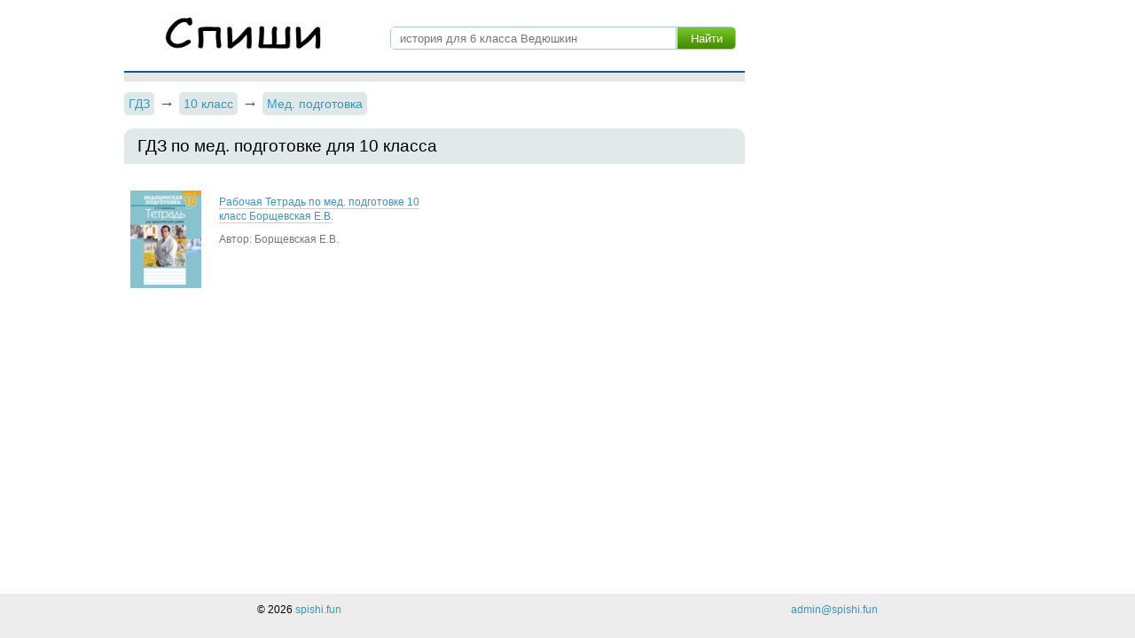

--- FILE ---
content_type: text/html; charset=UTF-8
request_url: https://spishi.fun/medicinskaja-podgotovka/10-klass
body_size: 2917
content:
<!DOCTYPE html>
<html>
<head>
    <meta charset="UTF-8">

<title>ГДЗ по мед. подготовке для 10 класса от Спиши фан</title>
<meta name="description" content="Готовые домашние задания по Мед. подготовке для 10 класса от Спиши фан. Подробные и качественные решения задач онлайн">
<meta name="keywords" content="гдз, Спиши фан, решебник, готовые, домашние, задания, Мед. подготовка, для 10, класса, ответ, онлайн">

<link rel="shortcut icon" href="/favicon.ico" type="image/x-icon">
<link rel="icon" href="/favicon.ico" type="image/x-icon">

    <meta name="viewport"
          content="width=device-width, initial-scale=1.0, minimum-scale=1.0, maximum-scale=1.0, user-scalable=no">

    <link rel="canonical" href="/medicinskaja-podgotovka/10-klass">
<script>
    window.app = {
        version: '1759213842',
        action: "listByBoth",
        canonical: location.protocol + '//' + location.host + '/medicinskaja-podgotovka/10-klass',
        book: {
            appLinks: 0,
            external: 'default',
            func: (code = 'external') => {
                this.app.book[code] = 'default';
            },
        },
            }
</script>
<style>
  .book_app-links-text {
        font-family: 'Roboto' sans-serif;
        font-size: 1.5em;
        line-height: 1.8em;
    }
    .book_app-links-text a {
        display: inline;
        border: none!important;
        display: inline!important;
    }
    .book_app-links-container {
        background-image: url("./img/boy-face.png");
        text-align: center;
        line-height: 2em;
        background-color: #ebebeb;
        border: 0.05em solid #f00;
        padding: 0.2em;
    }
    @media (min-width: 768px) {
        .book_app-links-container {
            padding: 1em;
        }
    }
    .book_app-links-container.img-background, .book_app-links-container .img-background {
        background-repeat: no-repeat;
        background-position: center;
    }
    .book_app-links-container .button-group > * {
        display: inline-block;
        vertical-align: top;
        line-height: 3em;
        border: none!important;
    }
    @media (min-width: 768px) {
        .book_app-links-container .button-group > * {
            line-height: 5em;
        }
    }
    .book_app-links-link {
        margin: 0 0.5em;
        width: 7em;
        color: transparent !important;
        background-size: contain;
    }
    @media (min-width: 768px) {
        .book_app-links-link {
            width: 10em;
        }
    }
    .book_app-links-link-android {
        background-image: url("/img/google.png");
    }
    .book_app-links-link-iOS {
        background-image: url("/img/appstore.png");
    }

</style>

                        <script>window.yaContextCb=window.yaContextCb||[]</script>
            <script src="https://yandex.ru/ads/system/context.js" async></script>

                            <!-- Yandex.RTB R-A-336031-1 -->
                <script>
                    window.yaContextCb.push(()=>{
                        Ya.Context.AdvManager.render({
                            type: 'floorAd',
                            blockId: 'R-A-336031-1'
                        })
                    })
                </script>
                <!-- Yandex.RTB R-A-336031-2 -->
                <script>
                    window.yaContextCb.push(()=>{
                        Ya.Context.AdvManager.render({
                            type: 'fullscreen',
                            platform: 'touch',
                            blockId: 'R-A-336031-2'
                        })
                    })
                </script>
                </head>
<body>
    <link rel="stylesheet" href="/build/assets/css/index.2532308a7f1da7a75992.css" />

<div class="page">
    <div class="wrapper">

        <div class="prm-fxd">
            <div class="prm-rght">

                            <div id='media-5' class='media media-right'></div>    
            </div>
        </div>

        <div class="header">
                            <a href="/" class="logoType"></a>
                <div>
                    <form class="search-form" action="/search/" method="get" id="search">
                        <input type="submit" value="Найти" >
                        <div>
                            <input type="text" name="q" placeholder="история для 6 класса Ведюшкин" id="q">
                        </div>
                    </form>
                </div>
                    </div>
    </div>
        <div class="content wrapper">
                                                <div id='media-3' class='media media-top'></div>    
    <ul class="breadcrumbs"
    itemscope
    itemtype="http://schema.org/BreadcrumbList"
>
    <li itemprop="itemListElement"
        itemscope
        itemtype="http://schema.org/ListItem"
    >
        <a href="/"
           title="Готовые домашние задания"
           itemprop="item"
        >
            <span itemprop="name">ГДЗ</span>
        </a>
        <meta itemprop="position" content="1" />
    </li>
        <li itemprop="itemListElement"
        itemscope
        itemtype="http://schema.org/ListItem"
    >
        <a href="/10-klass"
           title="ГДЗ от спиши за 10 класс"
                       itemprop="item"
        >
            <span itemprop="name">10 класс</span>
        </a>
        <meta itemprop="position" content="2" />
    </li>
        <li itemprop="itemListElement"
        itemscope
        itemtype="http://schema.org/ListItem"
    >
        <a href="/medicinskaja-podgotovka/10-klass"
           title="ГДЗ от спиши по Мед. подготовке за 10 класс"
                            class="last-breadcrumbs"
                       itemprop="item"
        >
            <span itemprop="name">Мед. подготовка</span>
        </a>
        <meta itemprop="position" content="3" />
    </li>
    </ul>
            <div id='media-22' class='media media-breadcrumbs'></div>    
<div class="block">
    <h1 class="heading middle">ГДЗ по мед. подготовке для 10 класса</h1>
    
                        <ul class="justify books">
                                    <li itemscope="" itemtype="https://schema.org/Book" class="book-item">
                        <a
   href="/medicinskaya-podgotovka/10-klass/rabochaya-tetrad-borsshevskaya"
   title="ГДЗ Рабочая Тетрадь по мед. подготовке 10 класс Борщевская Е.В., Белоруссия"
>
    <img itemprop="image" src="/img/ajax.gif"
         data-src="//spishi.fun/attachments/images/covers/000/134/620/0000/medicinskaya-podgotovka-10-klass-rabochaya-tetrad-borschevskaya-e-v.jpg"
         alt="Медицинская подготовка 10 класс рабочая тетрадь Борщевская Е.В."
    >
    <div>
        <div>
            Рабочая Тетрадь по мед. подготовке 10 класс Борщевская Е.В.        </div>
        <div>
            Автор: Борщевская Е.В.        </div>
    </div>
</a>                    </li>
                                                </ul>
                        
</div>
            <div id='media-4' class='media media-bottom'></div>    
<div class="socBtns">
            <div id="vk_share" class="vk_share"></div>
        <div id="vk_like" class="vk_like"></div>
    </div>

    
    <!--noindex-->
    <div class="fgms">
        <div class="left-block " id="fgms1"></div>
        <div class="right-block" id="fgms2"></div>
    </div>
    <!--/noindex-->
    <div class="vk_comment">
            </div>

    <div id="vk_comments" class="vk_comments"></div>
    </div>

</div>
    <div class="footer-block" id="footer">
        <div class="wrapper">
            <span>© 2026 <a href="/">spishi.fun</a></span>
            <span class="right">
                <a href="mailto:admin@spishi.fun">admin@spishi.fun</a>
            </span>
        </div>
    </div>
    <script src="/build/assets/js/vendors.2352782101fad7481221.js"></script>
    <script src="/build/assets/js/index.1ab19cf1bccc782b96e7.js"></script>
<script>
    // ========================================================/
    // live internet counter
    // ========================================================/
    try {
        new Image().src = '//counter.yadro.ru/hit?t52.6;r' + escape(document.referrer) +
            ((typeof (screen) === 'undefined') ? '' : ';s' + screen.width + '*' + screen.height + '*' +
                (screen.colorDepth ? screen.colorDepth : screen.pixelDepth)) + ';u' + escape(document.URL) + ';' + Math.random()
    } catch (err) {}
    // ===========/ live internet counter \====================/
</script>

<script>try {new Image().src = '//mc.gdz.work/' + Math.random() + '?e=eyJ0eXBlIjoiaGl0IiwiZGF0YSI6W3sia2V5IjoiZ2R6X2dyYWRlX2lkIiwidmFsdWUiOiIxMCJ9LHsia2V5IjoiZ2R6X3N1YmplY3RfaWQiLCJ2YWx1ZSI6IjI2In1dfQ' + (document.referrer.length > 0 ? '&r=' + encodeURIComponent(document.referrer) : '') + (document.URL.length > 0 ? '&u=' + encodeURIComponent(document.URL) : '')} catch (err) {}</script>
</body>
</html>


--- FILE ---
content_type: text/css
request_url: https://spishi.fun/build/assets/css/index.2532308a7f1da7a75992.css
body_size: 4194
content:
@-ms-viewport{user-zoom:fixed}@-o-viewport{user-zoom:fixed}@viewport{user-zoom:fixed}*{margin:0;padding:0;border:none;outline:none;vertical-align:baseline}ol,ul{list-style:none}table{border-collapse:collapse;border-spacing:0}script{display:none!important}body{font:normal 12px/16px arial,sans-serif;coolor:#5e6669}.heading{font-size:1.6em;line-height:1.4em;font-weight:400}.heading.middle{background:#e1eae9}.block>*{margin:10px 0}.block>.heading:first-child{padding:7px 15px;margin:0}.mn2{margin:.2em 0}.block{border-radius:5px;overflow:hidden;margin:1em 0}.block.bordered{border:1px solid #d7d3cb}.content>.block{border-radius:10px}p{margin:10px 0;font-size:1.1em;text-indent:1.4em}.breadcrumbs{font-size:0;margin:10px 0}.breadcrumbs a{float:left;color:#3995c3;text-decoration:none;border:none}.breadcrumbs a span:hover{color:#075999;text-decoration:underline}.breadcrumbs li{display:inline-block;font-size:12px;vertical-align:top}.breadcrumbs li:after{content:" → ";display:inline-block;margin:0 5px;font-size:1.5em;vertical-align:middle;color:#2b587a;line-height:1.7em}.breadcrumbs li:last-child:after{display:none}.breadcrumbs span{background:#dfe8e8;border-radius:5px;padding:5px;font-size:1.2em;line-height:2.2em}.breadcrumbs .last-breadcrumbs{pointer-events:none;cursor:default}.description{text-align:justify}.circl{list-style:circle}.circl li{margin:3px 0 3px 20px}.circl li a{display:inline;line-height:1.5em}.inline{display:inline;margin-right:10px}.alCenter{text-align:center}.alRight{text-align:right}.m20{margin:20px 0}.mm20{margin:0}.mm20>*{margin:0 0 20px}@media (min-width:400px){.SPvsZBR img.flL{float:left;margin-right:10px}}.socBtns{margin:20px 0 0}.socBtns>*{display:inline-block}#vk_comments{margin:0 0 1em}body,html{height:100%}.page{min-height:100%;padding:0 5px}.wrapper{margin:0 auto;max-width:700px}@media (min-width:1050px){.wrapper{padding-right:300px}}h1{font-size:2.2em;line-height:1.4em}h2,h3,h4,h5,h6{margin:.3em 0;line-height:1em}h2{font-size:1.9em}h3{font-size:1.8em}h4{font-size:1.6em}h5{font-size:1.4em}h6{font-size:1.2em}a,a:visited{color:#3995c3;text-decoration:none}a:active,a:hover,a:visited:active,a:visited:hover{border-bottom-color:#3995c3}.SPvsZBR img{display:block;margin:0 auto}.downloadTask{display:block!important;padding:6px!important;color:#fff6de!important;font-size:1.2em;background:-webkit-gradient(linear,left top,left bottom,from(#00bbf3),to(#085571));background:-o-linear-gradient(top,#00bbf3,#085571);background:linear-gradient(180deg,#00bbf3,#085571)}.downloadTask:hover{background:-webkit-gradient(linear,left top,left bottom,from(#085571),to(#00bbf3));background:-o-linear-gradient(top,#085571,#00bbf3);background:linear-gradient(180deg,#085571,#00bbf3)}.bannerfixedBottom{z-index:100;position:fixed;bottom:0;left:0;height:100px;width:100%;background:url(/img/andrApp.png) no-repeat #d3e7fe;background-position:0 100%;background-size:100% auto}@media (min-width:480px){.bannerfixedBottom{background-size:auto}}.bannerfixedBottom:after{content:"";width:111px;height:23px;position:absolute;bottom:10px;right:10px;background:url(/img/andrAppInstall.png)}.bannerfixedBottom .closePrmApp{position:absolute;color:#777;top:10px;right:10px}.prm-app{z-index:99;-webkit-box-shadow:0 0 20px 0 rgba(0,0,0,.2);box-shadow:0 0 20px 0 rgba(0,0,0,.2);position:fixed;width:100%;bottom:0;left:0}.prm-app .closePrmApp{color:#a5a5a5;font-size:24px;position:absolute;right:5px;top:0;padding:10px}.box{border-radius:10px;margin:1em 0}.box.bordered{border:1px solid #d7d3cb}.box>.heading{text-indent:1em;margin:1em 0}.full-width{width:100%}.header{position:relative;padding-bottom:1px}.header:after{content:"";display:block;height:10px;background:#e7e5e5;position:absolute;bottom:0;width:100%}.header:before{content:"";position:absolute;display:block;height:2px;background:#075a99;width:100%;bottom:10px}@media (min-width:600px){.header{height:91px}}.logoType{display:inline-block;background:url(/img/logo-fun.png) no-repeat 50% 50%;background-size:contain;height:55px;width:100%;border-bottom:none}@media (min-width:600px){.logoType{position:absolute;width:240px;height:55px;left:13px;top:13px}}.search-form{border:1px solid #adc5cf;margin:10px 0;overflow:hidden}.search-form input{-webkit-box-sizing:border-box;box-sizing:border-box;height:33px;padding:5px 12px}.search-form>input{float:right;width:65px;cursor:pointer;background:url(/img/h3-green-bg.gif) repeat-x;background-size:contain;color:#fff}.search-form>div{margin-right:66px}.search-form>div input{width:100%;border-right:1px solid #adc5cf}@media (min-width:600px){.search-form{position:absolute;right:10px;top:20px;left:300px;border-radius:5px}.search-form input{height:24px}.search-form>div>input{padding-left:10px}}.page:after{content:"";display:block;height:50px;clear:both}.footer-block{min-height:50px;margin-top:-50px;background:#ededed;padding:0 5px}.footer-block .wrapper{padding:10px 0}.footer-block .right{float:right}.before-table{padding:7px 15px}.before-table a{font-size:1.6em;line-height:1.4em}.page-table{padding:7px 15px}.page-table>div:first-child:after,.page-table>div:first-child>span{content:"Предметы";display:block;font-size:1.6em;line-height:1.4em}.page-table>div:first-child>div a{display:inline-block;padding:3px 5px;border:1px solid #ccc;font-size:1.2em;border-radius:3px;min-width:20px;text-align:center;margin:5px 5px 5px 0}.page-table>div:first-child>div a:hover{border-color:#3995c3}.page-table>div:first-child>div a:last-child{margin-right:0}.page-table>div:not(:first-child)>div>span,.page-table>div:not(:first-child) a{display:inline-block;padding:3px 5px;border:1px solid #ccc;font-size:1.2em;border-radius:3px;min-width:20px;text-align:center;margin:5px 5px 5px 0}.page-table>div:not(:first-child)>div>span{opacity:.2}.page-table>div:not(:first-child) a:hover{border-color:#3995c3}.page-table>div:not(:first-child)>a{display:block}@media (min-width:800px){.content .page-table>div{display:block;border-bottom:1px dashed #bbb}.content .page-table>div>a,.content .page-table>div>span{white-space:nowrap;overflow:hidden;-o-text-overflow:ellipsis;text-overflow:ellipsis;display:inline-block;float:left;width:160px;padding:0;margin:0;text-align:left;line-height:26px;vertical-align:middle;border:none;border-right:1px dashed #bbb}.content .page-table>div>div{display:block;margin-left:160px;text-align:justify;font-size:0;line-height:26px;vertical-align:middle;overflow:hidden}.content .page-table>div>div>a,.content .page-table>div>div>span{display:inline-block;vertical-align:middle;height:26px;width:8.8%;padding:0;margin:0;border:none;border-right:1px dashed #bbb;opacity:1}.content .page-table>div>div>a:last-child,.content .page-table>div>div>span:last-child{border-right:none}.content .page-table>div>div:after{content:"";display:block;height:0;width:100%;overflow:hidden}.content .page-table>div:first-child>div a,.content .page-table>div:first-child>span{font-size:12px}.content .page-table>div:first-child:after{display:none}.content .page-table>div:last-child{border-bottom:none}.content .page-table>div:last-child a{line-height:1.2em}.content .page-table>div:not(:first-child)>div a{background:url(/img/star.gif) no-repeat 50%}}.book-item{border-bottom:none;overflow:hidden;margin:20px 0;display:block}@media (min-width:600px){.book-item{display:inline-block;width:47%;vertical-align:top;margin-right:1%;margin-left:1%}}.book-item a>img{width:80px;height:110px;float:left}.book-item a>div{overflow:hidden;padding-top:5px;min-height:105px;margin-left:100px}.book-item a>div>div:first-child{display:inline;border-bottom:1px solid #ccc}.book-item a>div>div:last-child{color:#777;margin-top:10px}.book-item>img{width:80px;height:110px;float:left}.book-item>div{overflow:hidden;padding-top:5px;min-height:105px;margin-left:100px}.book-item>div>div:first-child{display:inline;border-bottom:1px solid #ccc}.book-item>div>div:last-child{color:#777;margin-top:10px}.book-item.long{width:100%}.book-item:hover a>div>div:first-child{border-bottom-color:#3995c3}.book-text ul{list-style-type:decimal;padding-left:15px}.book-text ol{list-style-type:disc;padding-left:15px}.no-image{margin:1em auto 0;display:block}.description-second{color:#777}.description-second ol,.description-second ul{margin:1em;padding-left:40px}.description-second ul{list-style-type:disc}.description-second ol{list-style-type:decimal}.tasks{display:block;margin:10px 0 0}.taskCont a{display:inline-block;padding:3px 5px;border:1px solid #ccc;font-size:1.2em;border-radius:3px;min-width:20px;text-align:center;margin:5px 5px 5px 0}.taskCont a:hover{border-color:#3995c3;cursor:pointer}.taskCont>*{margin:.5em 0}.task{display:block}.task.loading{min-height:15em;background:url(/img/ajax.gif) no-repeat 50%}.task>*{margin:10px 0}.task a{text-align:center;display:block}.task a img{max-width:100%;height:auto;margin:10px 0 5px}.task a>div>a{float:right;display:inline-block;padding:3px 5px;border:1px solid #ccc;font-size:1.2em;border-radius:3px;min-width:20px;text-align:center;-webkit-box-sizing:border-box;box-sizing:border-box}.task a>div>a:hover{border-color:#3995c3}.task a:after{content:"";display:block;width:100%;height:0;clear:both}.task img{max-width:100%;height:auto;margin:10px 0 5px}.task .with-overtask{position:relative}.task .with-overtask .overtask{position:absolute;top:0;bottom:0;left:0;right:0}.task .task-btns,.task .task-crumbs{text-align:center}.task .task-btns{margin:10px 0 0;display:block}.task .task-btns a,.task .task-btns span{display:inline-block;padding:3px 5px;border:1px solid #ccc;font-size:1em;border-radius:3px;width:48%;min-width:90px;text-align:center;line-height:2em;-webkit-box-sizing:border-box;box-sizing:border-box}.task .task-btns a:hover{border-color:#3995c3}.loading .imgCont,.loading .taskButton{display:none!important}.heightNull{height:0!important;min-height:0!important;margin-top:0!important;margin-bottom:0!important;padding-top:0!important;padding-bottom:0!important;border-top:none!important;border-bottom:none!important;overflow:hidden}.taskTop{height:1em}.video-container{position:relative;margin-top:10px;margin-bottom:10px;padding-bottom:56.25%;height:0}.taskVideo{position:absolute;left:0;top:0;padding-bottom:0;width:100%;height:100%}.btn-subscribe{margin:.3em 0}.btn-subscribe>*{display:inline-block;vertical-align:top}.btn-subscribe:before{content:"Подписывайтесь на наш канал";vertical-align:top;display:inline-block;font-weight:700;line-height:2.5em;margin-right:.3em;font-size:.8em}@media (min-width:768px){.btn-subscribe:before{font-size:1em}}.book_app-links-container{padding:2em .2em}.hidden{display:none}.overHidden{overflow:hidden}.hideAd{margin-top:34px;max-width:100%;position:relative;display:inline-block}.hideAd>.closeAd{position:absolute;top:-24px;right:0;height:18px;padding:3px 5px;border-radius:5px 5px 5px 0;background:#fff;color:red;font:14px/18px arial,sans-serif;cursor:pointer}.media{margin:.5em 0}.prm-fxd{display:none;left:auto;right:0}@media screen and (min-width:1050px){.prm-fxd{position:fixed;top:0;display:block;right:auto;left:50%;margin-left:210px}}.prm-fxd .prm-rght{margin-top:15px;display:block;width:300px;height:1050px;top:20px}.prm-fxd .prm-rght .media{margin:0}.prm-fxd .prm-rght.fixedd,.prm-fxd .prm-rght.scrollBlock{top:20px;position:absolute}@media screen and (max-width:1150px){.prm-fxd .prm-rght{left:auto;right:5px;margin-left:0}}.prm-fxd .prm-rght.top{top:20px;position:absolute}.popUp-subscribe{font-size:.6em}a.WAPImgMain img{display:block;width:100%;max-width:520px;margin:0 auto}
.adb-container{top:0;left:0;height:100vh;width:100vw;background:rgba(6,6,6,.7);text-align:center;display:-webkit-box;display:-ms-flexbox;display:flex;-webkit-box-pack:center;-ms-flex-pack:center;justify-content:center;-webkit-box-align:center;-ms-flex-align:center;align-items:center}.adb-container>*{-webkit-box-sizing:border-box;box-sizing:border-box}.popapBlockedAd.active{display:block;z-index:1000;position:fixed;width:100%;height:100%;top:0;left:0;overflow:scroll}.popapBlockedAd .container{width:660px;height:560px;position:relative;margin:0 auto 10px;display:block;z-index:100;background:#fff}.active>.shadowClose,.shadow.active,.shadowNews.active{display:block;position:fixed;left:0;top:0;width:100%;height:100%;background:rgba(0,0,0,.45);opacity:1;z-index:90;cursor:pointer}.popapBlockedAd .leftColl{width:360px;float:left;padding:0 10px 0 15px}.popapBlockedAd .leftColl,.popapBlockedAd .rightColl{background:#fff;-webkit-box-sizing:border-box;box-sizing:border-box;position:relative}.popapBlockedAd .rightColl{width:300px;float:right}.popapBlockedAd .leftColl .close{background:rgba(0,0,0,0) url(/build/assets/images/close.jpeg) no-repeat 50%;background-size:contain;position:absolute;width:15px;height:15px;z-index:10;left:10px;top:10px;overflow:hidden;cursor:pointer}.popapBlockedAd .leftColl .wrap{padding-top:224px;background:rgba(0,0,0,0) url(/build/assets/images/ad_logo.jpeg) no-repeat top;background-size:auto 192px}.popapBlockedAd .titleBlockedAd{font-family:PT Sans,sans-serif;font-weight:700;font-size:24px;color:#000;text-align:center;margin-bottom:20px}.popapBlockedAd .txt p{font-family:OpenSans,sans-serif;font-size:16px;color:#565d66;line-height:21px;text-indent:0!important;margin-bottom:15px}.popapBlockedAd .rightColl .wrap{position:relative;width:100%;overflow:hidden;height:560px;background:#e54c6d}.popapBlockedAd .nav{display:-webkit-box;display:-ms-flexbox;display:flex;padding:20px 30px 15px;border-bottom:1px solid #767676;font-size:15px;color:#fff;font-weight:100;-moz-justify-content:space-between;-ms-justify-content:space-between;-webkit-box-pack:justify;-ms-flex-pack:justify;justify-content:space-between;box-pack:space-between}.popapBlockedAd .slideGallery.slide-1{left:0}.popapBlockedAd .slideGallery{position:absolute;width:900px;height:100%;overflow:hidden;left:0;-webkit-transition:left .5s ease-in-out;-o-transition:left .5s ease-in-out;transition:left .5s ease-in-out}.popapBlockedAd .nav span.active{color:#fff;border-bottom:3px solid #fff;cursor:default;pointer-events:none}.popapBlockedAd .nav span{padding-bottom:3px;border-bottom:3px solid rgba(0,0,0,0);cursor:pointer}.popapBlockedAd .nav span:hover{border-bottom:3px solid #fff}.popapBlockedAd #oneSlide{background:#ffe0e7 url(/build/assets/images/one_slide.jpeg) no-repeat center 152px;background-size:240px auto;display:none}.popapBlockedAd .slideGallery>.slide{position:absolute;width:300px;left:0;height:100%}.popapBlockedAd #twoSlide{background:#ffe0e7 url(/build/assets/images/two_slide.jpeg) no-repeat center 152px;background-size:240px auto;left:0;display:none}.popapBlockedAd #threeSlide{background:#ffe0e7 url(/build/assets/images/three_slide.jpeg) no-repeat center 152px;background-size:240px auto;left:0;display:none}.popapBlockedAd .slideGallery>.slide+.slide+.slide{left:600px}.popapBlockedAd .slideGallery .title{font-weight:600;font-size:16px;color:#000;padding:15px 30px}.popapBlockedAd ol{padding:0 30px;margin:0;text-align:left;list-style:decimal}.popapBlockedAd ol li{margin-bottom:15px;text-indent:0;font-size:14px;color:#000;line-height:18px}.popapBlockedAd .slideGallery>.slide+.slide{left:300px}.popapBlockedAd .txt .bold{font-family:OpenSans,sans-serif;font-size:16px;color:#000;font-weight:600;padding:20px 0 22px;border-bottom:1px solid #cfd9de;margin-bottom:25px}.popapBlockedAd .txt{text-align:left}.visible{display:block!important}.hidden{display:none!important}.non-fixed{position:relative!important}.empty-top{top:0!important}
.doc-link{display:inline-block;position:relative;padding:20px 10px 20px 60px;margin-right:60px;margin-top:20px;color:#507299;text-decoration:none}.doc-link:hover{-webkit-filter:brightness(120%);filter:brightness(120%);background:rgba(80,114,155,.09)}.doc-link:after{content:"";position:absolute;width:50px;height:50px;top:5px;left:0;background:url(/build/assets/images/file.png);background-size:contain}.doc-link.pdf:after{background:url(/build/assets/images/pdf.png);background-size:contain}.doc-link.doc:after,.doc-link.docx:after{background:url(/build/assets/images/doc.png);background-size:contain}.doc-link.jpeg:after,.doc-link.jpg:after{background:url(/build/assets/images/jpg.png);background-size:contain}.doc-link.png:after{background:url(/build/assets/images/png.png);background-size:contain}.doc-link.ppt:after,.doc-link.pptx:after{background:url(/build/assets/images/ppt.png);background-size:contain}.doc-link.txt:after{background:url(/build/assets/images/txt.png);background-size:contain}.doc-link.xls:after{background:url(/build/assets/images/xls.png);background-size:contain}.doc-link.zip:after{background:url(/build/assets/images/zip.png);background-size:contain}
.content-reached-block{display:inline-block;width:100%;text-align:center}.content-reached-block p{font-size:16px;line-height:1.2em;text-indent:0}.content-reached-block img{max-width:100%;min-height:100px}
.change-player{display:-webkit-box;display:-ms-flexbox;display:flex;-webkit-box-pack:center;-ms-flex-pack:center;justify-content:center;margin-top:20px;font-size:14px;-webkit-column-gap:10px;-moz-column-gap:10px;column-gap:10px}.change-player__icon{margin-left:10px;height:24px;width:111px;background-size:contain;background-repeat:no-repeat}@media (max-width:576px){.change-player__icon{height:16px;width:74px;margin-left:4px}}.change-player__button{background-color:rgba(0,0,0,0);border:1px solid #507299;padding:5px 15px;display:-webkit-box;display:-ms-flexbox;display:flex;-webkit-box-align:center;-ms-flex-align:center;align-items:center;border-radius:3px;cursor:pointer}@media (max-width:576px){.change-player__button{padding:7px 10px}}.change-player__button:hover{opacity:.7}.change-player__button_yt .change-player__icon{background-image:url(/build/assets/fonts/youtube-video.svg)}.change-player__button_vk .change-player__icon{background-image:url(/build/assets/fonts/vk-video.svg)}.change-player__button_active{background-color:#507299;color:#fff}.change-player__button_active:hover{opacity:1}.change-player__button_active.change-player__button_yt .change-player__icon{background-image:url(/build/assets/fonts/youtube-video-active.svg)}.change-player__button_active.change-player__button_vk .change-player__icon{background-image:url(/build/assets/fonts/vk-video-active.svg)}.subscribe-block{height:28px}.btn-subscribe_hidden{visibility:hidden}.btn-subscribe_hidden>div>iframe{visibility:hidden!important}
.popUp-subscribe{display:none;position:fixed;bottom:1em;right:1em;padding:1em 2em;background:#fff;min-width:20em;min-height:3em;border:.05em solid #ddd;-webkit-box-shadow:0 0 .1em #000;box-shadow:0 0 .1em #000}@media (min-width:768px){.popUp-subscribe{display:block}}.popUp-button{border:none;background:rgba(0,0,0,0);cursor:pointer}.popUp-button-close{position:absolute;top:.5em;right:.5em}#pop_up_subscribe{display:inline-block}


--- FILE ---
content_type: application/javascript
request_url: https://spishi.fun/build/assets/js/vendors.2352782101fad7481221.js
body_size: 74348
content:
(window.webpackJsonp=window.webpackJsonp||[]).push([[0],[function(e,t,n){"use strict";n.d(t,"b",(function(){return i})),n.d(t,"a",(function(){return o})),n.d(t,"d",(function(){return a})),n.d(t,"f",(function(){return s})),n.d(t,"c",(function(){return c})),n.d(t,"e",(function(){return u}));
/*! *****************************************************************************
Copyright (c) Microsoft Corporation.

Permission to use, copy, modify, and/or distribute this software for any
purpose with or without fee is hereby granted.

THE SOFTWARE IS PROVIDED "AS IS" AND THE AUTHOR DISCLAIMS ALL WARRANTIES WITH
REGARD TO THIS SOFTWARE INCLUDING ALL IMPLIED WARRANTIES OF MERCHANTABILITY
AND FITNESS. IN NO EVENT SHALL THE AUTHOR BE LIABLE FOR ANY SPECIAL, DIRECT,
INDIRECT, OR CONSEQUENTIAL DAMAGES OR ANY DAMAGES WHATSOEVER RESULTING FROM
LOSS OF USE, DATA OR PROFITS, WHETHER IN AN ACTION OF CONTRACT, NEGLIGENCE OR
OTHER TORTIOUS ACTION, ARISING OUT OF OR IN CONNECTION WITH THE USE OR
PERFORMANCE OF THIS SOFTWARE.
***************************************************************************** */
var r=function(e,t){return(r=Object.setPrototypeOf||{__proto__:[]}instanceof Array&&function(e,t){e.__proto__=t}||function(e,t){for(var n in t)t.hasOwnProperty(n)&&(e[n]=t[n])})(e,t)};function i(e,t){function n(){this.constructor=e}r(e,t),e.prototype=null===t?Object.create(t):(n.prototype=t.prototype,new n)}var o=function(){return(o=Object.assign||function(e){for(var t,n=1,r=arguments.length;n<r;n++)for(var i in t=arguments[n])Object.prototype.hasOwnProperty.call(t,i)&&(e[i]=t[i]);return e}).apply(this,arguments)};function a(e,t){var n={};for(var r in e)Object.prototype.hasOwnProperty.call(e,r)&&t.indexOf(r)<0&&(n[r]=e[r]);if(null!=e&&"function"==typeof Object.getOwnPropertySymbols){var i=0;for(r=Object.getOwnPropertySymbols(e);i<r.length;i++)t.indexOf(r[i])<0&&Object.prototype.propertyIsEnumerable.call(e,r[i])&&(n[r[i]]=e[r[i]])}return n}function s(e){var t="function"==typeof Symbol&&Symbol.iterator,n=t&&e[t],r=0;if(n)return n.call(e);if(e&&"number"==typeof e.length)return{next:function(){return e&&r>=e.length&&(e=void 0),{value:e&&e[r++],done:!e}}};throw new TypeError(t?"Object is not iterable.":"Symbol.iterator is not defined.")}function c(e,t){var n="function"==typeof Symbol&&e[Symbol.iterator];if(!n)return e;var r,i,o=n.call(e),a=[];try{for(;(void 0===t||t-- >0)&&!(r=o.next()).done;)a.push(r.value)}catch(e){i={error:e}}finally{try{r&&!r.done&&(n=o.return)&&n.call(o)}finally{if(i)throw i.error}}return a}function u(){for(var e=[],t=0;t<arguments.length;t++)e=e.concat(c(arguments[t]));return e}},function(e,t,n){var r=n(55),i=n(56);void 0===i.jQuery&&(i.jQuery=r),void 0===i.$&&(i.$=r),e.exports=r},function(e,t,n){"use strict";function r(e){return(r="function"==typeof Symbol&&"symbol"==typeof Symbol.iterator?function(e){return typeof e}:function(e){return e&&"function"==typeof Symbol&&e.constructor===Symbol&&e!==Symbol.prototype?"symbol":typeof e})(e)}function i(e){switch(Object.prototype.toString.call(e)){case"[object Error]":case"[object Exception]":case"[object DOMException]":return!0;default:return y(e,Error)}}function o(e){return"[object ErrorEvent]"===Object.prototype.toString.call(e)}function a(e){return"[object DOMError]"===Object.prototype.toString.call(e)}function s(e){return"[object DOMException]"===Object.prototype.toString.call(e)}function c(e){return"[object String]"===Object.prototype.toString.call(e)}function u(e){return null===e||"object"!==r(e)&&"function"!=typeof e}function l(e){return"[object Object]"===Object.prototype.toString.call(e)}function f(e){return"undefined"!=typeof Event&&y(e,Event)}function p(e){return"undefined"!=typeof Element&&y(e,Element)}function d(e){return"[object RegExp]"===Object.prototype.toString.call(e)}function h(e){return Boolean(e&&e.then&&"function"==typeof e.then)}function v(e){return l(e)&&"nativeEvent"in e&&"preventDefault"in e&&"stopPropagation"in e}function y(e,t){try{return e instanceof t}catch(e){return!1}}n.d(t,"d",(function(){return i})),n.d(t,"e",(function(){return o})),n.d(t,"a",(function(){return a})),n.d(t,"b",(function(){return s})),n.d(t,"k",(function(){return c})),n.d(t,"i",(function(){return u})),n.d(t,"h",(function(){return l})),n.d(t,"f",(function(){return f})),n.d(t,"c",(function(){return p})),n.d(t,"j",(function(){return d})),n.d(t,"m",(function(){return h})),n.d(t,"l",(function(){return v})),n.d(t,"g",(function(){return y}))},,,function(e,t,n){"use strict";n.d(t,"a",(function(){return a})),n.d(t,"b",(function(){return s})),n.d(t,"c",(function(){return c}));var r=n(0),i=n(82);function o(e){for(var t=[],n=1;n<arguments.length;n++)t[n-1]=arguments[n];var o=Object(i.a)();if(o&&o[e])return o[e].apply(o,Object(r.e)(t));throw new Error("No hub defined or "+e+" was not found on the hub, please open a bug report.")}function a(e,t){var n;try{throw new Error("Sentry syntheticException")}catch(e){n=e}return o("captureException",e,{captureContext:t,originalException:e,syntheticException:n})}function s(e,t){o("setTag",e,t)}function c(e){o("withScope",e)}},function(e,t,n){"use strict";(function(e){n.d(t,"e",(function(){return o})),n.d(t,"i",(function(){return a})),n.d(t,"h",(function(){return s})),n.d(t,"d",(function(){return c})),n.d(t,"c",(function(){return u})),n.d(t,"b",(function(){return l})),n.d(t,"a",(function(){return f})),n.d(t,"f",(function(){return p})),n.d(t,"g",(function(){return d}));var r=n(18),i=(n(12),{});function o(){return Object(r.b)()?e:"undefined"!=typeof window?window:"undefined"!=typeof self?self:i}function a(){var e=o(),t=e.crypto||e.msCrypto;if(void 0!==t&&t.getRandomValues){var n=new Uint16Array(8);t.getRandomValues(n),n[3]=4095&n[3]|16384,n[4]=16383&n[4]|32768;var r=function(e){for(var t=e.toString(16);t.length<4;)t="0"+t;return t};return r(n[0])+r(n[1])+r(n[2])+r(n[3])+r(n[4])+r(n[5])+r(n[6])+r(n[7])}return"xxxxxxxxxxxx4xxxyxxxxxxxxxxxxxxx".replace(/[xy]/g,(function(e){var t=16*Math.random()|0;return("x"===e?t:3&t|8).toString(16)}))}function s(e){if(!e)return{};var t=e.match(/^(([^:/?#]+):)?(\/\/([^/?#]*))?([^?#]*)(\?([^#]*))?(#(.*))?$/);if(!t)return{};var n=t[6]||"",r=t[8]||"";return{host:t[4],path:t[5],protocol:t[2],relative:t[5]+n+r}}function c(e){if(e.message)return e.message;if(e.exception&&e.exception.values&&e.exception.values[0]){var t=e.exception.values[0];return t.type&&t.value?t.type+": "+t.value:t.type||t.value||e.event_id||"<unknown>"}return e.event_id||"<unknown>"}function u(e){var t=o();if(!("console"in t))return e();var n=t.console,r={};["debug","info","warn","error","log","assert"].forEach((function(e){e in t.console&&n[e].__sentry_original__&&(r[e]=n[e],n[e]=n[e].__sentry_original__)}));var i=e();return Object.keys(r).forEach((function(e){n[e]=r[e]})),i}function l(e,t,n){e.exception=e.exception||{},e.exception.values=e.exception.values||[],e.exception.values[0]=e.exception.values[0]||{},e.exception.values[0].value=e.exception.values[0].value||t||"",e.exception.values[0].type=e.exception.values[0].type||n||"Error"}function f(e,t){void 0===t&&(t={});try{e.exception.values[0].mechanism=e.exception.values[0].mechanism||{},Object.keys(t).forEach((function(n){e.exception.values[0].mechanism[n]=t[n]}))}catch(e){}}function p(){try{return document.location.href}catch(e){return""}}function d(e,t){if(!t)return 6e4;var n=parseInt(""+t,10);if(!isNaN(n))return 1e3*n;var r=Date.parse(""+t);return isNaN(r)?6e4:r-e}}).call(this,n(27))},function(e,t,n){"use strict";var r,i=function(){return void 0===r&&(r=Boolean(window&&document&&document.all&&!window.atob)),r},o=function(){var e={};return function(t){if(void 0===e[t]){var n=document.querySelector(t);if(window.HTMLIFrameElement&&n instanceof window.HTMLIFrameElement)try{n=n.contentDocument.head}catch(e){n=null}e[t]=n}return e[t]}}(),a=[];function s(e){for(var t=-1,n=0;n<a.length;n++)if(a[n].identifier===e){t=n;break}return t}function c(e,t){for(var n={},r=[],i=0;i<e.length;i++){var o=e[i],c=t.base?o[0]+t.base:o[0],u=n[c]||0,l="".concat(c," ").concat(u);n[c]=u+1;var f=s(l),p={css:o[1],media:o[2],sourceMap:o[3]};-1!==f?(a[f].references++,a[f].updater(p)):a.push({identifier:l,updater:y(p,t),references:1}),r.push(l)}return r}function u(e){var t=document.createElement("style"),r=e.attributes||{};if(void 0===r.nonce){var i=n.nc;i&&(r.nonce=i)}if(Object.keys(r).forEach((function(e){t.setAttribute(e,r[e])})),"function"==typeof e.insert)e.insert(t);else{var a=o(e.insert||"head");if(!a)throw new Error("Couldn't find a style target. This probably means that the value for the 'insert' parameter is invalid.");a.appendChild(t)}return t}var l,f=(l=[],function(e,t){return l[e]=t,l.filter(Boolean).join("\n")});function p(e,t,n,r){var i=n?"":r.media?"@media ".concat(r.media," {").concat(r.css,"}"):r.css;if(e.styleSheet)e.styleSheet.cssText=f(t,i);else{var o=document.createTextNode(i),a=e.childNodes;a[t]&&e.removeChild(a[t]),a.length?e.insertBefore(o,a[t]):e.appendChild(o)}}function d(e,t,n){var r=n.css,i=n.media,o=n.sourceMap;if(i?e.setAttribute("media",i):e.removeAttribute("media"),o&&btoa&&(r+="\n/*# sourceMappingURL=data:application/json;base64,".concat(btoa(unescape(encodeURIComponent(JSON.stringify(o))))," */")),e.styleSheet)e.styleSheet.cssText=r;else{for(;e.firstChild;)e.removeChild(e.firstChild);e.appendChild(document.createTextNode(r))}}var h=null,v=0;function y(e,t){var n,r,i;if(t.singleton){var o=v++;n=h||(h=u(t)),r=p.bind(null,n,o,!1),i=p.bind(null,n,o,!0)}else n=u(t),r=d.bind(null,n,t),i=function(){!function(e){if(null===e.parentNode)return!1;e.parentNode.removeChild(e)}(n)};return r(e),function(t){if(t){if(t.css===e.css&&t.media===e.media&&t.sourceMap===e.sourceMap)return;r(e=t)}else i()}}e.exports=function(e,t){(t=t||{}).singleton||"boolean"==typeof t.singleton||(t.singleton=i());var n=c(e=e||[],t);return function(e){if(e=e||[],"[object Array]"===Object.prototype.toString.call(e)){for(var r=0;r<n.length;r++){var i=s(n[r]);a[i].references--}for(var o=c(e,t),u=0;u<n.length;u++){var l=s(n[u]);0===a[l].references&&(a[l].updater(),a.splice(l,1))}n=o}}}},function(e,t,n){"use strict";(function(e){n.d(t,"c",(function(){return l})),n.d(t,"f",(function(){return f})),n.d(t,"e",(function(){return h})),n.d(t,"d",(function(){return g})),n.d(t,"b",(function(){return m})),n.d(t,"a",(function(){return b}));var r=n(0),i=n(38),o=n(2),a=n(45),s=n(22),c=n(12);function u(e){return(u="function"==typeof Symbol&&"symbol"==typeof Symbol.iterator?function(e){return typeof e}:function(e){return e&&"function"==typeof Symbol&&e.constructor===Symbol&&e!==Symbol.prototype?"symbol":typeof e})(e)}function l(e,t,n){if(t in e){var r=e[t],i=n(r);if("function"==typeof i)try{i.prototype=i.prototype||{},Object.defineProperties(i,{__sentry_original__:{enumerable:!1,value:r}})}catch(e){}e[t]=i}}function f(e){return Object.keys(e).map((function(t){return encodeURIComponent(t)+"="+encodeURIComponent(e[t])})).join("&")}function p(e){if(Object(o.d)(e)){var t=e,n={message:t.message,name:t.name,stack:t.stack};for(var r in t)Object.prototype.hasOwnProperty.call(t,r)&&(n[r]=t[r]);return n}if(Object(o.f)(e)){var a=e,s={};s.type=a.type;try{s.target=Object(o.c)(a.target)?Object(i.a)(a.target):Object.prototype.toString.call(a.target)}catch(e){s.target="<unknown>"}try{s.currentTarget=Object(o.c)(a.currentTarget)?Object(i.a)(a.currentTarget):Object.prototype.toString.call(a.currentTarget)}catch(e){s.currentTarget="<unknown>"}for(var r in"undefined"!=typeof CustomEvent&&Object(o.g)(e,CustomEvent)&&(s.detail=a.detail),a)Object.prototype.hasOwnProperty.call(a,r)&&(s[r]=a);return s}return e}function d(e){return function(e){return~-encodeURI(e).split(/%..|./).length}(JSON.stringify(e))}function h(e,t,n){void 0===t&&(t=3),void 0===n&&(n=102400);var r=g(e,t);return d(r)>n?h(e,t-1,n):r}function v(t,n){return"domain"===n&&t&&"object"===u(t)&&t._events?"[Domain]":"domainEmitter"===n?"[DomainEmitter]":void 0!==e&&t===e?"[Global]":"undefined"!=typeof window&&t===window?"[Window]":"undefined"!=typeof document&&t===document?"[Document]":Object(o.l)(t)?"[SyntheticEvent]":"number"==typeof t&&t!=t?"[NaN]":void 0===t?"[undefined]":"function"==typeof t?"[Function: "+Object(s.a)(t)+"]":"symbol"===u(t)?"["+String(t)+"]":"bigint"==typeof t?"[BigInt: "+String(t)+"]":t}function y(e,t,n,r){if(void 0===n&&(n=1/0),void 0===r&&(r=new a.a),0===n)return function(e){var t=Object.prototype.toString.call(e);if("string"==typeof e)return e;if("[object Object]"===t)return"[Object]";if("[object Array]"===t)return"[Array]";var n=v(e);return Object(o.i)(n)?n:t}(t);if(null!=t&&"function"==typeof t.toJSON)return t.toJSON();var i=v(t,e);if(Object(o.i)(i))return i;var s=p(t),c=Array.isArray(t)?[]:{};if(r.memoize(t))return"[Circular ~]";for(var u in s)Object.prototype.hasOwnProperty.call(s,u)&&(c[u]=y(u,s[u],n-1,r));return r.unmemoize(t),c}function g(e,t){try{return JSON.parse(JSON.stringify(e,(function(e,n){return y(e,n,t)})))}catch(e){return"**non-serializable**"}}function m(e,t){void 0===t&&(t=40);var n=Object.keys(p(e));if(n.sort(),!n.length)return"[object has no keys]";if(n[0].length>=t)return Object(c.d)(n[0],t);for(var r=n.length;r>0;r--){var i=n.slice(0,r).join(", ");if(!(i.length>t))return r===n.length?i:Object(c.d)(i,t)}return""}function b(e){var t,n;if(Object(o.h)(e)){var i=e,a={};try{for(var s=Object(r.f)(Object.keys(i)),c=s.next();!c.done;c=s.next()){var u=c.value;void 0!==i[u]&&(a[u]=b(i[u]))}}catch(e){t={error:e}}finally{try{c&&!c.done&&(n=s.return)&&n.call(s)}finally{if(t)throw t.error}}return a}return Array.isArray(e)?e.map(b):e}}).call(this,n(27))},function(e,t,n){e.exports=n(58)},,,function(e,t,n){"use strict";n.d(t,"d",(function(){return i})),n.d(t,"c",(function(){return o})),n.d(t,"b",(function(){return a})),n.d(t,"a",(function(){return s}));var r=n(2);function i(e,t){return void 0===t&&(t=0),"string"!=typeof e||0===t||e.length<=t?e:e.substr(0,t)+"..."}function o(e,t){var n=e,r=n.length;if(r<=150)return n;t>r&&(t=r);var i=Math.max(t-60,0);i<5&&(i=0);var o=Math.min(i+140,r);return o>r-5&&(o=r),o===r&&(i=Math.max(o-140,0)),n=n.slice(i,o),i>0&&(n="'{snip} "+n),o<r&&(n+=" {snip}"),n}function a(e,t){if(!Array.isArray(e))return"";for(var n=[],r=0;r<e.length;r++){var i=e[r];try{n.push(String(i))}catch(e){n.push("[value cannot be serialized]")}}return n.join(t)}function s(e,t){return!!Object(r.k)(e)&&(Object(r.j)(t)?t.test(e):"string"==typeof t&&-1!==e.indexOf(t))}},function(e,t){function n(e,t,n,r,i,o,a){try{var s=e[o](a),c=s.value}catch(e){return void n(e)}s.done?t(c):Promise.resolve(c).then(r,i)}e.exports=function(e){return function(){var t=this,r=arguments;return new Promise((function(i,o){var a=e.apply(t,r);function s(e){n(a,i,o,s,c,"next",e)}function c(e){n(a,i,o,s,c,"throw",e)}s(void 0)}))}}},,,,,function(e,t,n){"use strict";(function(e,r){function i(){return"[object process]"===Object.prototype.toString.call(void 0!==e?e:0)}function o(e,t){return e.require(t)}n.d(t,"b",(function(){return i})),n.d(t,"a",(function(){return o}))}).call(this,n(57),n(40)(e))},function(e,t,n){"use strict";n.d(t,"a",(function(){return s}));var r=n(6),i=Object(r.e)(),o="Sentry Logger ",a=function(){function e(){this._enabled=!1}return e.prototype.disable=function(){this._enabled=!1},e.prototype.enable=function(){this._enabled=!0},e.prototype.log=function(){for(var e=[],t=0;t<arguments.length;t++)e[t]=arguments[t];this._enabled&&Object(r.c)((function(){i.console.log(o+"[Log]: "+e.join(" "))}))},e.prototype.warn=function(){for(var e=[],t=0;t<arguments.length;t++)e[t]=arguments[t];this._enabled&&Object(r.c)((function(){i.console.warn(o+"[Warn]: "+e.join(" "))}))},e.prototype.error=function(){for(var e=[],t=0;t<arguments.length;t++)e[t]=arguments[t];this._enabled&&Object(r.c)((function(){i.console.error(o+"[Error]: "+e.join(" "))}))},e}();i.__SENTRY__=i.__SENTRY__||{};var s=i.__SENTRY__.logger||(i.__SENTRY__.logger=new a)},function(e,t,n){"use strict";n.d(t,"a",(function(){return o}));var r,i=n(2);!function(e){e.PENDING="PENDING",e.RESOLVED="RESOLVED",e.REJECTED="REJECTED"}(r||(r={}));var o=function(){function e(e){var t=this;this._state=r.PENDING,this._handlers=[],this._resolve=function(e){t._setResult(r.RESOLVED,e)},this._reject=function(e){t._setResult(r.REJECTED,e)},this._setResult=function(e,n){t._state===r.PENDING&&(Object(i.m)(n)?n.then(t._resolve,t._reject):(t._state=e,t._value=n,t._executeHandlers()))},this._attachHandler=function(e){t._handlers=t._handlers.concat(e),t._executeHandlers()},this._executeHandlers=function(){if(t._state!==r.PENDING){var e=t._handlers.slice();t._handlers=[],e.forEach((function(e){e.done||(t._state===r.RESOLVED&&e.onfulfilled&&e.onfulfilled(t._value),t._state===r.REJECTED&&e.onrejected&&e.onrejected(t._value),e.done=!0)}))}};try{e(this._resolve,this._reject)}catch(e){this._reject(e)}}return e.resolve=function(t){return new e((function(e){e(t)}))},e.reject=function(t){return new e((function(e,n){n(t)}))},e.all=function(t){return new e((function(n,r){if(Array.isArray(t))if(0!==t.length){var i=t.length,o=[];t.forEach((function(t,a){e.resolve(t).then((function(e){o[a]=e,0===(i-=1)&&n(o)})).then(null,r)}))}else n([]);else r(new TypeError("Promise.all requires an array as input."))}))},e.prototype.then=function(t,n){var r=this;return new e((function(e,i){r._attachHandler({done:!1,onfulfilled:function(n){if(t)try{return void e(t(n))}catch(e){return void i(e)}else e(n)},onrejected:function(t){if(n)try{return void e(n(t))}catch(e){return void i(e)}else i(t)}})}))},e.prototype.catch=function(e){return this.then((function(e){return e}),e)},e.prototype.finally=function(t){var n=this;return new e((function(e,r){var i,o;return n.then((function(e){o=!1,i=e,t&&t()}),(function(e){o=!0,i=e,t&&t()})).then((function(){o?r(i):e(i)}))}))},e.prototype.toString=function(){return"[object SyncPromise]"},e}()},function(e,t,n){e.exports=!n(44)((function(){return 7!=Object.defineProperty({},"a",{get:function(){return 7}}).a}))},function(e,t,n){"use strict";n.d(t,"a",(function(){return r}));function r(e){try{return e&&"function"==typeof e&&e.name||"<anonymous>"}catch(e){return"<anonymous>"}}},function(e,t){e.exports=function(e,t){if(!(e instanceof t))throw new TypeError("Cannot call a class as a function")}},function(e,t){function n(e,t){for(var n=0;n<t.length;n++){var r=t[n];r.enumerable=r.enumerable||!1,r.configurable=!0,"value"in r&&(r.writable=!0),Object.defineProperty(e,r.key,r)}}e.exports=function(e,t,r){return t&&n(e.prototype,t),r&&n(e,r),e}},function(e,t,n){"use strict";n.d(t,"a",(function(){return a}));var r=[];function i(e,t){var n=function(e){var t=WebAssembly.Module.customSections(e,"build_id"),n=null,r=null;if(t.length>0){var i=new Uint8Array(t[0]);n=Array.from(i).reduce((function(e,t){return e+t.toString(16).padStart(2,"0")}),"")}var o=WebAssembly.Module.customSections(e,"external_debug_info");if(o.length>0){var a=new Uint8Array(o[0]);r=new TextDecoder("utf-8").decode(a)}return{buildId:n,debugFile:r}}(e),i=n.buildId,o=n.debugFile;if(i){var a=r.findIndex((function(e){return e.code_file===t}));a>=0&&r.splice(a,1),r.push({type:"wasm",code_id:i,code_file:t,debug_file:o?new URL(o,t).href:null,debug_id:i.padEnd(32,"0").substr(0,32)+"0"})}}function o(e){var t=!1;return e.forEach((function(e){if(e.filename){var n,i=e.filename.match(/^(.*?):wasm-function\[\d+\]:(0x[a-fA-F0-9]+)$/);if(null!==i){var o=(n=i[1],r.findIndex((function(e){return e.code_file===n})));o>=0&&(e.instruction_addr=i[2],e.addr_mode="rel:"+o,e.filename=i[1],e.platform="native",t=!0)}}})),t}var a=function(){function e(){this.name=e.id}return e.prototype.setupOnce=function(e,t){!function(){if("instantiateStreaming"in WebAssembly){var e=WebAssembly.instantiateStreaming;WebAssembly.instantiateStreaming=function(t,n){return Promise.resolve(t).then((function(t){return e(t,n).then((function(e){return t.url&&i(e.module,t.url),e}))}))}}if("compileStreaming"in WebAssembly){var t=WebAssembly.compileStreaming;WebAssembly.compileStreaming=function(e){return Promise.resolve(e).then((function(e){return t(e).then((function(t){return e.url&&i(t,e.url),t}))}))}}}(),e((function(e){var t,n=!1;return e.exception&&e.exception.values&&e.exception.values.forEach((function(e){var t,r;(null===(r=null===(t=e)||void 0===t?void 0:t.stacktrace)||void 0===r?void 0:r.frames)&&(n=n||o(e.stacktrace.frames))})),(null===(t=e.stacktrace)||void 0===t?void 0:t.frames)&&(n=n||o(e.stacktrace.frames)),n&&(e.debug_meta=e.debug_meta||{},e.debug_meta.images=r),e}))},e.id="Wasm",e}()},function(e,t,n){"use strict";n.d(t,"a",(function(){return c})),n.d(t,"b",(function(){return l}));var r=n(0),i=n(2),o=n(81),a=n(20),s=n(6),c=function(){function e(){this._notifyingListeners=!1,this._scopeListeners=[],this._eventProcessors=[],this._breadcrumbs=[],this._user={},this._tags={},this._extra={},this._contexts={}}return e.clone=function(t){var n=new e;return t&&(n._breadcrumbs=Object(r.e)(t._breadcrumbs),n._tags=Object(r.a)({},t._tags),n._extra=Object(r.a)({},t._extra),n._contexts=Object(r.a)({},t._contexts),n._user=t._user,n._level=t._level,n._span=t._span,n._session=t._session,n._transactionName=t._transactionName,n._fingerprint=t._fingerprint,n._eventProcessors=Object(r.e)(t._eventProcessors),n._requestSession=t._requestSession),n},e.prototype.addScopeListener=function(e){this._scopeListeners.push(e)},e.prototype.addEventProcessor=function(e){return this._eventProcessors.push(e),this},e.prototype.setUser=function(e){return this._user=e||{},this._session&&this._session.update({user:e}),this._notifyScopeListeners(),this},e.prototype.getUser=function(){return this._user},e.prototype.getRequestSession=function(){return this._requestSession},e.prototype.setRequestSession=function(e){return this._requestSession=e,this},e.prototype.setTags=function(e){return this._tags=Object(r.a)(Object(r.a)({},this._tags),e),this._notifyScopeListeners(),this},e.prototype.setTag=function(e,t){var n;return this._tags=Object(r.a)(Object(r.a)({},this._tags),((n={})[e]=t,n)),this._notifyScopeListeners(),this},e.prototype.setExtras=function(e){return this._extra=Object(r.a)(Object(r.a)({},this._extra),e),this._notifyScopeListeners(),this},e.prototype.setExtra=function(e,t){var n;return this._extra=Object(r.a)(Object(r.a)({},this._extra),((n={})[e]=t,n)),this._notifyScopeListeners(),this},e.prototype.setFingerprint=function(e){return this._fingerprint=e,this._notifyScopeListeners(),this},e.prototype.setLevel=function(e){return this._level=e,this._notifyScopeListeners(),this},e.prototype.setTransactionName=function(e){return this._transactionName=e,this._notifyScopeListeners(),this},e.prototype.setTransaction=function(e){return this.setTransactionName(e)},e.prototype.setContext=function(e,t){var n;return null===t?delete this._contexts[e]:this._contexts=Object(r.a)(Object(r.a)({},this._contexts),((n={})[e]=t,n)),this._notifyScopeListeners(),this},e.prototype.setSpan=function(e){return this._span=e,this._notifyScopeListeners(),this},e.prototype.getSpan=function(){return this._span},e.prototype.getTransaction=function(){var e,t,n,r,i=this.getSpan();return(null===(e=i)||void 0===e?void 0:e.transaction)?null===(t=i)||void 0===t?void 0:t.transaction:(null===(r=null===(n=i)||void 0===n?void 0:n.spanRecorder)||void 0===r?void 0:r.spans[0])?i.spanRecorder.spans[0]:void 0},e.prototype.setSession=function(e){return e?this._session=e:delete this._session,this._notifyScopeListeners(),this},e.prototype.getSession=function(){return this._session},e.prototype.update=function(t){if(!t)return this;if("function"==typeof t){var n=t(this);return n instanceof e?n:this}return t instanceof e?(this._tags=Object(r.a)(Object(r.a)({},this._tags),t._tags),this._extra=Object(r.a)(Object(r.a)({},this._extra),t._extra),this._contexts=Object(r.a)(Object(r.a)({},this._contexts),t._contexts),t._user&&Object.keys(t._user).length&&(this._user=t._user),t._level&&(this._level=t._level),t._fingerprint&&(this._fingerprint=t._fingerprint),t._requestSession&&(this._requestSession=t._requestSession)):Object(i.h)(t)&&(t=t,this._tags=Object(r.a)(Object(r.a)({},this._tags),t.tags),this._extra=Object(r.a)(Object(r.a)({},this._extra),t.extra),this._contexts=Object(r.a)(Object(r.a)({},this._contexts),t.contexts),t.user&&(this._user=t.user),t.level&&(this._level=t.level),t.fingerprint&&(this._fingerprint=t.fingerprint),t.requestSession&&(this._requestSession=t.requestSession)),this},e.prototype.clear=function(){return this._breadcrumbs=[],this._tags={},this._extra={},this._user={},this._contexts={},this._level=void 0,this._transactionName=void 0,this._fingerprint=void 0,this._requestSession=void 0,this._span=void 0,this._session=void 0,this._notifyScopeListeners(),this},e.prototype.addBreadcrumb=function(e,t){var n=Object(r.a)({timestamp:Object(o.a)()},e);return this._breadcrumbs=void 0!==t&&t>=0?Object(r.e)(this._breadcrumbs,[n]).slice(-t):Object(r.e)(this._breadcrumbs,[n]),this._notifyScopeListeners(),this},e.prototype.clearBreadcrumbs=function(){return this._breadcrumbs=[],this._notifyScopeListeners(),this},e.prototype.applyToEvent=function(e,t){var n;if(this._extra&&Object.keys(this._extra).length&&(e.extra=Object(r.a)(Object(r.a)({},this._extra),e.extra)),this._tags&&Object.keys(this._tags).length&&(e.tags=Object(r.a)(Object(r.a)({},this._tags),e.tags)),this._user&&Object.keys(this._user).length&&(e.user=Object(r.a)(Object(r.a)({},this._user),e.user)),this._contexts&&Object.keys(this._contexts).length&&(e.contexts=Object(r.a)(Object(r.a)({},this._contexts),e.contexts)),this._level&&(e.level=this._level),this._transactionName&&(e.transaction=this._transactionName),this._span){e.contexts=Object(r.a)({trace:this._span.getTraceContext()},e.contexts);var i=null===(n=this._span.transaction)||void 0===n?void 0:n.name;i&&(e.tags=Object(r.a)({transaction:i},e.tags))}return this._applyFingerprint(e),e.breadcrumbs=Object(r.e)(e.breadcrumbs||[],this._breadcrumbs),e.breadcrumbs=e.breadcrumbs.length>0?e.breadcrumbs:void 0,this._notifyEventProcessors(Object(r.e)(u(),this._eventProcessors),e,t)},e.prototype._notifyEventProcessors=function(e,t,n,o){var s=this;return void 0===o&&(o=0),new a.a((function(a,c){var u=e[o];if(null===t||"function"!=typeof u)a(t);else{var l=u(Object(r.a)({},t),n);Object(i.m)(l)?l.then((function(t){return s._notifyEventProcessors(e,t,n,o+1).then(a)})).then(null,c):s._notifyEventProcessors(e,l,n,o+1).then(a).then(null,c)}}))},e.prototype._notifyScopeListeners=function(){var e=this;this._notifyingListeners||(this._notifyingListeners=!0,this._scopeListeners.forEach((function(t){t(e)})),this._notifyingListeners=!1)},e.prototype._applyFingerprint=function(e){e.fingerprint=e.fingerprint?Array.isArray(e.fingerprint)?e.fingerprint:[e.fingerprint]:[],this._fingerprint&&(e.fingerprint=e.fingerprint.concat(this._fingerprint)),e.fingerprint&&!e.fingerprint.length&&delete e.fingerprint},e}();function u(){var e=Object(s.e)();return e.__SENTRY__=e.__SENTRY__||{},e.__SENTRY__.globalEventProcessors=e.__SENTRY__.globalEventProcessors||[],e.__SENTRY__.globalEventProcessors}function l(e){u().push(e)}},function(e,t){function n(e){return(n="function"==typeof Symbol&&"symbol"==typeof Symbol.iterator?function(e){return typeof e}:function(e){return e&&"function"==typeof Symbol&&e.constructor===Symbol&&e!==Symbol.prototype?"symbol":typeof e})(e)}var r;r=function(){return this}();try{r=r||new Function("return this")()}catch(e){"object"===("undefined"==typeof window?"undefined":n(window))&&(r=window)}e.exports=r},,,,,,,,,function(e,t){function n(e){return(n="function"==typeof Symbol&&"symbol"==typeof Symbol.iterator?function(e){return typeof e}:function(e){return e&&"function"==typeof Symbol&&e.constructor===Symbol&&e!==Symbol.prototype?"symbol":typeof e})(e)}e.exports=function(e){return"object"===n(e)?null!==e:"function"==typeof e}},,function(e,t,n){"use strict";n.d(t,"a",(function(){return i}));var r=n(2);function i(e){try{for(var t=e,n=[],r=0,i=0,a=" > ".length,s=void 0;t&&r++<5&&!("html"===(s=o(t))||r>1&&i+n.length*a+s.length>=80);)n.push(s),i+=s.length,t=t.parentNode;return n.reverse().join(" > ")}catch(e){return"<unknown>"}}function o(e){var t,n,i,o,a,s=e,c=[];if(!s||!s.tagName)return"";if(c.push(s.tagName.toLowerCase()),s.id&&c.push("#"+s.id),(t=s.className)&&Object(r.k)(t))for(n=t.split(/\s+/),a=0;a<n.length;a++)c.push("."+n[a]);var u=["type","name","title","alt"];for(a=0;a<u.length;a++)i=u[a],(o=s.getAttribute(i))&&c.push("["+i+'="'+o+'"]');return c.join("")}},function(e,t,n){(function(e){var t;(t=e||window.Zepto).fn.unveil=function(e,n){var r,i=t(window),o=e||0,a=window.devicePixelRatio>1?"data-src-retina":"data-src",s=this;function c(){var e=s.filter((function(){var e=t(this),n=i.scrollTop(),r=n+i.height(),a=e.offset().top;return a+e.height()>=n-o&&a<=r+o}));r=e.trigger("unveil"),s=s.not(r)}return this.one("unveil",(function(){var e=this.getAttribute(a);(e=e||this.getAttribute("data-src"))&&(this.setAttribute("src",e),"function"==typeof n&&n.call(this))})),i.on("scroll.unveil resize.unveil lookup.unveil",c),c(),this}}).call(this,n(1))},function(e,t){e.exports=function(e){if(!e.webpackPolyfill){var t=Object.create(e);t.children||(t.children=[]),Object.defineProperty(t,"loaded",{enumerable:!0,get:function(){return t.l}}),Object.defineProperty(t,"id",{enumerable:!0,get:function(){return t.i}}),Object.defineProperty(t,"exports",{enumerable:!0}),t.webpackPolyfill=1}return t}},function(e,t){var n=e.exports="undefined"!=typeof window&&window.Math==Math?window:"undefined"!=typeof self&&self.Math==Math?self:Function("return this")();"number"==typeof __g&&(__g=n)},function(e,t){var n=e.exports={version:"2.6.11"};"number"==typeof __e&&(__e=n)},function(e,t,n){var r=n(73),i=n(74),o=n(76),a=Object.defineProperty;t.f=n(21)?Object.defineProperty:function(e,t,n){if(r(e),t=o(t,!0),r(n),i)try{return a(e,t,n)}catch(e){}if("get"in n||"set"in n)throw TypeError("Accessors not supported!");return"value"in n&&(e[t]=n.value),e}},function(e,t){e.exports=function(e){try{return!!e()}catch(e){return!0}}},function(e,t,n){"use strict";n.d(t,"a",(function(){return r}));var r=function(){function e(){this._hasWeakSet="function"==typeof WeakSet,this._inner=this._hasWeakSet?new WeakSet:[]}return e.prototype.memoize=function(e){if(this._hasWeakSet)return!!this._inner.has(e)||(this._inner.add(e),!1);for(var t=0;t<this._inner.length;t++){if(this._inner[t]===e)return!0}return this._inner.push(e),!1},e.prototype.unmemoize=function(e){if(this._hasWeakSet)this._inner.delete(e);else for(var t=0;t<this._inner.length;t++)if(this._inner[t]===e){this._inner.splice(t,1);break}},e}()},,,,,function(e,t,n){"use strict";n.d(t,"a",(function(){return qe}));var r,i={};n.r(i),n.d(i,"FunctionToString",(function(){return o})),n.d(i,"InboundFilters",(function(){return d}));var o=function(){function e(){this.name=e.id}return e.prototype.setupOnce=function(){r=Function.prototype.toString,Function.prototype.toString=function(){for(var e=[],t=0;t<arguments.length;t++)e[t]=arguments[t];var n=this.__sentry_original__||this;return r.apply(n,e)}},e.id="FunctionToString",e}(),a=n(0),s=n(26),c=n(82),u=n(19),l=n(6),f=n(12),p=[/^Script error\.?$/,/^Javascript error: Script error\.? on line 0$/],d=function(){function e(t){void 0===t&&(t={}),this._options=t,this.name=e.id}return e.prototype.setupOnce=function(){Object(s.b)((function(t){var n=Object(c.a)();if(!n)return t;var r=n.getIntegration(e);if(r){var i=n.getClient(),o=i?i.getOptions():{},a="function"==typeof r._mergeOptions?r._mergeOptions(o):{};return"function"!=typeof r._shouldDropEvent?t:r._shouldDropEvent(t,a)?null:t}return t}))},e.prototype._shouldDropEvent=function(e,t){return this._isSentryError(e,t)?(u.a.warn("Event dropped due to being internal Sentry Error.\nEvent: "+Object(l.d)(e)),!0):this._isIgnoredError(e,t)?(u.a.warn("Event dropped due to being matched by `ignoreErrors` option.\nEvent: "+Object(l.d)(e)),!0):this._isDeniedUrl(e,t)?(u.a.warn("Event dropped due to being matched by `denyUrls` option.\nEvent: "+Object(l.d)(e)+".\nUrl: "+this._getEventFilterUrl(e)),!0):!this._isAllowedUrl(e,t)&&(u.a.warn("Event dropped due to not being matched by `allowUrls` option.\nEvent: "+Object(l.d)(e)+".\nUrl: "+this._getEventFilterUrl(e)),!0)},e.prototype._isSentryError=function(e,t){if(!t.ignoreInternal)return!1;try{return e&&e.exception&&e.exception.values&&e.exception.values[0]&&"SentryError"===e.exception.values[0].type||!1}catch(e){return!1}},e.prototype._isIgnoredError=function(e,t){return!(!t.ignoreErrors||!t.ignoreErrors.length)&&this._getPossibleEventMessages(e).some((function(e){return t.ignoreErrors.some((function(t){return Object(f.a)(e,t)}))}))},e.prototype._isDeniedUrl=function(e,t){if(!t.denyUrls||!t.denyUrls.length)return!1;var n=this._getEventFilterUrl(e);return!!n&&t.denyUrls.some((function(e){return Object(f.a)(n,e)}))},e.prototype._isAllowedUrl=function(e,t){if(!t.allowUrls||!t.allowUrls.length)return!0;var n=this._getEventFilterUrl(e);return!n||t.allowUrls.some((function(e){return Object(f.a)(n,e)}))},e.prototype._mergeOptions=function(e){return void 0===e&&(e={}),{allowUrls:Object(a.e)(this._options.whitelistUrls||[],this._options.allowUrls||[],e.whitelistUrls||[],e.allowUrls||[]),denyUrls:Object(a.e)(this._options.blacklistUrls||[],this._options.denyUrls||[],e.blacklistUrls||[],e.denyUrls||[]),ignoreErrors:Object(a.e)(this._options.ignoreErrors||[],e.ignoreErrors||[],p),ignoreInternal:void 0===this._options.ignoreInternal||this._options.ignoreInternal}},e.prototype._getPossibleEventMessages=function(e){if(e.message)return[e.message];if(e.exception)try{var t=e.exception.values&&e.exception.values[0]||{},n=t.type,r=void 0===n?"":n,i=t.value,o=void 0===i?"":i;return[""+o,r+": "+o]}catch(t){return u.a.error("Cannot extract message for event "+Object(l.d)(e)),[]}return[]},e.prototype._getEventFilterUrl=function(e){try{if(e.stacktrace){var t=e.stacktrace.frames;return t&&t[t.length-1].filename||null}if(e.exception){var n=e.exception.values&&e.exception.values[0].stacktrace&&e.exception.values[0].stacktrace.frames;return n&&n[n.length-1].filename||null}return null}catch(t){return u.a.error("Cannot extract url for event "+Object(l.d)(e)),null}},e.id="InboundFilters",e}();var h=n(20),v=n(2),y=n(8),g=n(22);function m(){if(!("fetch"in Object(l.e)()))return!1;try{return new Headers,new Request(""),new Response,!0}catch(e){return!1}}function b(e){return e&&/^function fetch\(\)\s+\{\s+\[native code\]\s+\}$/.test(e.toString())}function _(){if(!m())return!1;try{return new Request("_",{referrerPolicy:"origin"}),!0}catch(e){return!1}}var x,w=Object(l.e)(),j={},E={};function O(e){if(!E[e])switch(E[e]=!0,e){case"console":!function(){if(!("console"in w))return;["debug","info","warn","error","log","assert"].forEach((function(e){e in w.console&&Object(y.c)(w.console,e,(function(t){return function(){for(var n=[],r=0;r<arguments.length;r++)n[r]=arguments[r];T("console",{args:n,level:e}),t&&Function.prototype.apply.call(t,w.console,n)}}))}))}();break;case"dom":!function(){if(!("document"in w))return;var e=T.bind(null,"dom"),t=L(e,!0);w.document.addEventListener("click",t,!1),w.document.addEventListener("keypress",t,!1),["EventTarget","Node"].forEach((function(t){var n=w[t]&&w[t].prototype;n&&n.hasOwnProperty&&n.hasOwnProperty("addEventListener")&&(Object(y.c)(n,"addEventListener",(function(t){return function(n,r,i){if("click"===n||"keypress"==n)try{var o=this.__sentry_instrumentation_handlers__=this.__sentry_instrumentation_handlers__||{},a=o[n]=o[n]||{refCount:0};if(!a.handler){var s=L(e);a.handler=s,t.call(this,n,s,i)}a.refCount+=1}catch(e){}return t.call(this,n,r,i)}})),Object(y.c)(n,"removeEventListener",(function(e){return function(t,n,r){if("click"===t||"keypress"==t)try{var i=this.__sentry_instrumentation_handlers__||{},o=i[t];o&&(o.refCount-=1,o.refCount<=0&&(e.call(this,t,o.handler,r),o.handler=void 0,delete i[t]),0===Object.keys(i).length&&delete this.__sentry_instrumentation_handlers__)}catch(e){}return e.call(this,t,n,r)}})))}))}();break;case"xhr":!function(){if(!("XMLHttpRequest"in w))return;var e=[],t=[],n=XMLHttpRequest.prototype;Object(y.c)(n,"open",(function(n){return function(){for(var r=[],i=0;i<arguments.length;i++)r[i]=arguments[i];var o=this,a=r[1];o.__sentry_xhr__={method:Object(v.k)(r[0])?r[0].toUpperCase():r[0],url:r[1]},Object(v.k)(a)&&"POST"===o.__sentry_xhr__.method&&a.match(/sentry_key/)&&(o.__sentry_own_request__=!0);var s=function(){if(4===o.readyState){try{o.__sentry_xhr__&&(o.__sentry_xhr__.status_code=o.status)}catch(e){}try{var n=e.indexOf(o);if(-1!==n){e.splice(n);var i=t.splice(n)[0];o.__sentry_xhr__&&void 0!==i[0]&&(o.__sentry_xhr__.body=i[0])}}catch(e){}T("xhr",{args:r,endTimestamp:Date.now(),startTimestamp:Date.now(),xhr:o})}};return"onreadystatechange"in o&&"function"==typeof o.onreadystatechange?Object(y.c)(o,"onreadystatechange",(function(e){return function(){for(var t=[],n=0;n<arguments.length;n++)t[n]=arguments[n];return s(),e.apply(o,t)}})):o.addEventListener("readystatechange",s),n.apply(o,r)}})),Object(y.c)(n,"send",(function(n){return function(){for(var r=[],i=0;i<arguments.length;i++)r[i]=arguments[i];return e.push(this),t.push(r),T("xhr",{args:r,startTimestamp:Date.now(),xhr:this}),n.apply(this,r)}}))}();break;case"fetch":!function(){if(!function(){if(!m())return!1;var e=Object(l.e)();if(b(e.fetch))return!0;var t=!1,n=e.document;if(n&&"function"==typeof n.createElement)try{var r=n.createElement("iframe");r.hidden=!0,n.head.appendChild(r),r.contentWindow&&r.contentWindow.fetch&&(t=b(r.contentWindow.fetch)),n.head.removeChild(r)}catch(e){u.a.warn("Could not create sandbox iframe for pure fetch check, bailing to window.fetch: ",e)}return t}())return;Object(y.c)(w,"fetch",(function(e){return function(){for(var t=[],n=0;n<arguments.length;n++)t[n]=arguments[n];var r={args:t,fetchData:{method:k(t),url:C(t)},startTimestamp:Date.now()};return T("fetch",Object(a.a)({},r)),e.apply(w,t).then((function(e){return T("fetch",Object(a.a)(Object(a.a)({},r),{endTimestamp:Date.now(),response:e})),e}),(function(e){throw T("fetch",Object(a.a)(Object(a.a)({},r),{endTimestamp:Date.now(),error:e})),e}))}}))}();break;case"history":!function(){if(e=Object(l.e)(),t=e.chrome,n=t&&t.app&&t.app.runtime,r="history"in e&&!!e.history.pushState&&!!e.history.replaceState,n||!r)return;var e,t,n,r;var i=w.onpopstate;function o(e){return function(){for(var t=[],n=0;n<arguments.length;n++)t[n]=arguments[n];var r=t.length>2?t[2]:void 0;if(r){var i=x,o=String(r);x=o,T("history",{from:i,to:o})}return e.apply(this,t)}}w.onpopstate=function(){for(var e=[],t=0;t<arguments.length;t++)e[t]=arguments[t];var n=w.location.href,r=x;if(x=n,T("history",{from:r,to:n}),i)try{return i.apply(this,e)}catch(e){}},Object(y.c)(w.history,"pushState",o),Object(y.c)(w.history,"replaceState",o)}();break;case"error":D=w.onerror,w.onerror=function(e,t,n,r,i){return T("error",{column:r,error:i,line:n,msg:e,url:t}),!!D&&D.apply(this,arguments)};break;case"unhandledrejection":R=w.onunhandledrejection,w.onunhandledrejection=function(e){return T("unhandledrejection",e),!R||R.apply(this,arguments)};break;default:u.a.warn("unknown instrumentation type:",e)}}function S(e){e&&"string"==typeof e.type&&"function"==typeof e.callback&&(j[e.type]=j[e.type]||[],j[e.type].push(e.callback),O(e.type))}function T(e,t){var n,r;if(e&&j[e])try{for(var i=Object(a.f)(j[e]||[]),o=i.next();!o.done;o=i.next()){var s=o.value;try{s(t)}catch(t){u.a.error("Error while triggering instrumentation handler.\nType: "+e+"\nName: "+Object(g.a)(s)+"\nError: "+t)}}}catch(e){n={error:e}}finally{try{o&&!o.done&&(r=i.return)&&r.call(i)}finally{if(n)throw n.error}}}function k(e){return void 0===e&&(e=[]),"Request"in w&&Object(v.g)(e[0],Request)&&e[0].method?String(e[0].method).toUpperCase():e[1]&&e[1].method?String(e[1].method).toUpperCase():"GET"}function C(e){return void 0===e&&(e=[]),"string"==typeof e[0]?e[0]:"Request"in w&&Object(v.g)(e[0],Request)?e[0].url:String(e[0])}var N,A;function L(e,t){return void 0===t&&(t=!1),function(n){if(n&&A!==n&&!function(e){if("keypress"!==e.type)return!1;try{var t=e.target;if(!t||!t.tagName)return!0;if("INPUT"===t.tagName||"TEXTAREA"===t.tagName||t.isContentEditable)return!1}catch(e){}return!0}(n)){var r="keypress"===n.type?"input":n.type;(void 0===N||function(e,t){if(!e)return!0;if(e.type!==t.type)return!0;try{if(e.target!==t.target)return!0}catch(e){}return!1}(A,n))&&(e({event:n,name:r,global:t}),A=n),clearTimeout(N),N=w.setTimeout((function(){N=void 0}),1e3)}}}var D=null;var R=null;var I=n(84),q=Object.setPrototypeOf||({__proto__:[]}instanceof Array?function(e,t){return e.__proto__=t,e}:function(e,t){for(var n in t)e.hasOwnProperty(n)||(e[n]=t[n]);return e});var P=function(e){function t(t){var n=this.constructor,r=e.call(this,t)||this;return r.message=t,r.name=n.prototype.constructor.name,q(r,n.prototype),r}return Object(a.b)(t,e),t}(Error),H=/^(?:(\w+):)\/\/(?:(\w+)(?::(\w+))?@)([\w.-]+)(?::(\d+))?\/(.+)/,F=function(){function e(e){"string"==typeof e?this._fromString(e):this._fromComponents(e),this._validate()}return e.prototype.toString=function(e){void 0===e&&(e=!1);var t=this,n=t.host,r=t.path,i=t.pass,o=t.port,a=t.projectId;return t.protocol+"://"+t.publicKey+(e&&i?":"+i:"")+"@"+n+(o?":"+o:"")+"/"+(r?r+"/":r)+a},e.prototype._fromString=function(e){var t=H.exec(e);if(!t)throw new P("Invalid Dsn");var n=Object(a.c)(t.slice(1),6),r=n[0],i=n[1],o=n[2],s=void 0===o?"":o,c=n[3],u=n[4],l=void 0===u?"":u,f="",p=n[5],d=p.split("/");if(d.length>1&&(f=d.slice(0,-1).join("/"),p=d.pop()),p){var h=p.match(/^\d+/);h&&(p=h[0])}this._fromComponents({host:c,pass:s,path:f,projectId:p,port:l,protocol:r,publicKey:i})},e.prototype._fromComponents=function(e){"user"in e&&!("publicKey"in e)&&(e.publicKey=e.user),this.user=e.publicKey||"",this.protocol=e.protocol,this.publicKey=e.publicKey||"",this.pass=e.pass||"",this.host=e.host,this.port=e.port||"",this.path=e.path||"",this.projectId=e.projectId},e.prototype._validate=function(){var e=this;if(["protocol","publicKey","host","projectId"].forEach((function(t){if(!e[t])throw new P("Invalid Dsn: "+t+" missing")})),!this.projectId.match(/^\d+$/))throw new P("Invalid Dsn: Invalid projectId "+this.projectId);if("http"!==this.protocol&&"https"!==this.protocol)throw new P("Invalid Dsn: Invalid protocol "+this.protocol);if(this.port&&isNaN(parseInt(this.port,10)))throw new P("Invalid Dsn: Invalid port "+this.port)},e}(),M=n(81),B=[];function W(e){return e.reduce((function(e,t){return e.every((function(e){return t.name!==e.name}))&&e.push(t),e}),[])}function U(e){var t={};return function(e){var t=e.defaultIntegrations&&Object(a.e)(e.defaultIntegrations)||[],n=e.integrations,r=Object(a.e)(W(t));Array.isArray(n)?r=Object(a.e)(r.filter((function(e){return n.every((function(t){return t.name!==e.name}))})),W(n)):"function"==typeof n&&(r=n(r),r=Array.isArray(r)?r:[r]);var i=r.map((function(e){return e.name}));return-1!==i.indexOf("Debug")&&r.push.apply(r,Object(a.e)(r.splice(i.indexOf("Debug"),1))),r}(e).forEach((function(e){t[e.name]=e,function(e){-1===B.indexOf(e.name)&&(e.setupOnce(s.b,c.a),B.push(e.name),u.a.log("Integration installed: "+e.name))}(e)})),t}var $,z=function(){function e(e,t){this._integrations={},this._processing=0,this._backend=new e(t),this._options=t,t.dsn&&(this._dsn=new F(t.dsn))}return e.prototype.captureException=function(e,t,n){var r=this,i=t&&t.event_id;return this._process(this._getBackend().eventFromException(e,t).then((function(e){return r._captureEvent(e,t,n)})).then((function(e){i=e}))),i},e.prototype.captureMessage=function(e,t,n,r){var i=this,o=n&&n.event_id,a=Object(v.i)(e)?this._getBackend().eventFromMessage(String(e),t,n):this._getBackend().eventFromException(e,n);return this._process(a.then((function(e){return i._captureEvent(e,n,r)})).then((function(e){o=e}))),o},e.prototype.captureEvent=function(e,t,n){var r=t&&t.event_id;return this._process(this._captureEvent(e,t,n).then((function(e){r=e}))),r},e.prototype.captureSession=function(e){"string"!=typeof e.release?u.a.warn("Discarded session because of missing or non-string release"):(this._sendSession(e),e.update({init:!1}))},e.prototype.getDsn=function(){return this._dsn},e.prototype.getOptions=function(){return this._options},e.prototype.flush=function(e){var t=this;return this._isClientProcessing(e).then((function(n){return t._getBackend().getTransport().close(e).then((function(e){return n&&e}))}))},e.prototype.close=function(e){var t=this;return this.flush(e).then((function(e){return t.getOptions().enabled=!1,e}))},e.prototype.setupIntegrations=function(){this._isEnabled()&&(this._integrations=U(this._options))},e.prototype.getIntegration=function(e){try{return this._integrations[e.id]||null}catch(t){return u.a.warn("Cannot retrieve integration "+e.id+" from the current Client"),null}},e.prototype._updateSessionFromEvent=function(e,t){var n,r,i,o=!1,s=!1,c=t.exception&&t.exception.values;if(c){s=!0;try{for(var u=Object(a.f)(c),l=u.next();!l.done;l=u.next()){var f=l.value.mechanism;if(f&&!1===f.handled){o=!0;break}}}catch(e){n={error:e}}finally{try{l&&!l.done&&(r=u.return)&&r.call(u)}finally{if(n)throw n.error}}}var p=t.user;if(!e.userAgent){var d=t.request?t.request.headers:{};for(var h in d)if("user-agent"===h.toLowerCase()){i=d[h];break}}e.update(Object(a.a)(Object(a.a)({},o&&{status:I.b.Crashed}),{user:p,userAgent:i,errors:e.errors+Number(s||o)})),this.captureSession(e)},e.prototype._sendSession=function(e){this._getBackend().sendSession(e)},e.prototype._isClientProcessing=function(e){var t=this;return new h.a((function(n){var r=0,i=setInterval((function(){0==t._processing?(clearInterval(i),n(!0)):(r+=1,e&&r>=e&&(clearInterval(i),n(!1)))}),1)}))},e.prototype._getBackend=function(){return this._backend},e.prototype._isEnabled=function(){return!1!==this.getOptions().enabled&&void 0!==this._dsn},e.prototype._prepareEvent=function(e,t,n){var r=this,i=this.getOptions().normalizeDepth,o=void 0===i?3:i,c=Object(a.a)(Object(a.a)({},e),{event_id:e.event_id||(n&&n.event_id?n.event_id:Object(l.i)()),timestamp:e.timestamp||Object(M.a)()});this._applyClientOptions(c),this._applyIntegrationsMetadata(c);var u=t;n&&n.captureContext&&(u=s.a.clone(u).update(n.captureContext));var f=h.a.resolve(c);return u&&(f=u.applyToEvent(c,n)),f.then((function(e){return"number"==typeof o&&o>0?r._normalizeEvent(e,o):e}))},e.prototype._normalizeEvent=function(e,t){if(!e)return null;var n=Object(a.a)(Object(a.a)(Object(a.a)(Object(a.a)(Object(a.a)({},e),e.breadcrumbs&&{breadcrumbs:e.breadcrumbs.map((function(e){return Object(a.a)(Object(a.a)({},e),e.data&&{data:Object(y.d)(e.data,t)})}))}),e.user&&{user:Object(y.d)(e.user,t)}),e.contexts&&{contexts:Object(y.d)(e.contexts,t)}),e.extra&&{extra:Object(y.d)(e.extra,t)});return e.contexts&&e.contexts.trace&&(n.contexts.trace=e.contexts.trace),n},e.prototype._applyClientOptions=function(e){var t=this.getOptions(),n=t.environment,r=t.release,i=t.dist,o=t.maxValueLength,a=void 0===o?250:o;"environment"in e||(e.environment="environment"in t?n:"production"),void 0===e.release&&void 0!==r&&(e.release=r),void 0===e.dist&&void 0!==i&&(e.dist=i),e.message&&(e.message=Object(f.d)(e.message,a));var s=e.exception&&e.exception.values&&e.exception.values[0];s&&s.value&&(s.value=Object(f.d)(s.value,a));var c=e.request;c&&c.url&&(c.url=Object(f.d)(c.url,a))},e.prototype._applyIntegrationsMetadata=function(e){var t=Object.keys(this._integrations);t.length>0&&(e.sdk=e.sdk||{},e.sdk.integrations=Object(a.e)(e.sdk.integrations||[],t))},e.prototype._sendEvent=function(e){this._getBackend().sendEvent(e)},e.prototype._captureEvent=function(e,t,n){return this._processEvent(e,t,n).then((function(e){return e.event_id}),(function(e){u.a.error(e)}))},e.prototype._processEvent=function(e,t,n){var r=this,i=this.getOptions(),o=i.beforeSend,a=i.sampleRate;if(!this._isEnabled())return h.a.reject(new P("SDK not enabled, will not send event."));var s="transaction"===e.type;return!s&&"number"==typeof a&&Math.random()>a?h.a.reject(new P("Discarding event because it's not included in the random sample (sampling rate = "+a+")")):this._prepareEvent(e,n,t).then((function(e){if(null===e)throw new P("An event processor returned null, will not send event.");if(t&&t.data&&!0===t.data.__sentry__||s||!o)return e;var n=o(e,t);if(void 0===n)throw new P("`beforeSend` method has to return `null` or a valid event.");return Object(v.m)(n)?n.then((function(e){return e}),(function(e){throw new P("beforeSend rejected with "+e)})):n})).then((function(e){if(null===e)throw new P("`beforeSend` returned `null`, will not send event.");var t=n&&n.getSession&&n.getSession();return!s&&t&&r._updateSessionFromEvent(t,e),r._sendEvent(e),e})).then(null,(function(e){if(e instanceof P)throw e;throw r.captureException(e,{data:{__sentry__:!0},originalException:e}),new P("Event processing pipeline threw an error, original event will not be sent. Details have been sent as a new event.\nReason: "+e)}))},e.prototype._process=function(e){var t=this;this._processing+=1,e.then((function(e){return t._processing-=1,e}),(function(e){return t._processing-=1,e}))},e}();!function(e){e.Unknown="unknown",e.Skipped="skipped",e.Success="success",e.RateLimit="rate_limit",e.Invalid="invalid",e.Failed="failed"}($||($={})),function(e){e.fromHttpCode=function(t){return t>=200&&t<300?e.Success:429===t?e.RateLimit:t>=400&&t<500?e.Invalid:t>=500?e.Failed:e.Unknown}}($||($={}));var X,Y=function(){function e(){}return e.prototype.sendEvent=function(e){return h.a.resolve({reason:"NoopTransport: Event has been skipped because no Dsn is configured.",status:$.Skipped})},e.prototype.close=function(e){return h.a.resolve(!0)},e}(),G=function(){function e(e){this._options=e,this._options.dsn||u.a.warn("No DSN provided, backend will not do anything."),this._transport=this._setupTransport()}return e.prototype.eventFromException=function(e,t){throw new P("Backend has to implement `eventFromException` method")},e.prototype.eventFromMessage=function(e,t,n){throw new P("Backend has to implement `eventFromMessage` method")},e.prototype.sendEvent=function(e){this._transport.sendEvent(e).then(null,(function(e){u.a.error("Error while sending event: "+e)}))},e.prototype.sendSession=function(e){this._transport.sendSession?this._transport.sendSession(e).then(null,(function(e){u.a.error("Error while sending session: "+e)})):u.a.warn("Dropping session because custom transport doesn't implement sendSession")},e.prototype.getTransport=function(){return this._transport},e.prototype._setupTransport=function(){return new Y},e}();!function(e){e.Fatal="fatal",e.Error="error",e.Warning="warning",e.Log="log",e.Info="info",e.Debug="debug",e.Critical="critical"}(X||(X={})),function(e){e.fromString=function(t){switch(t){case"debug":return e.Debug;case"info":return e.Info;case"warn":case"warning":return e.Warning;case"error":return e.Error;case"fatal":return e.Fatal;case"critical":return e.Critical;case"log":default:return e.Log}}}(X||(X={}));var J=/^\s*at (?:(.*?) ?\()?((?:file|https?|blob|chrome-extension|address|native|eval|webpack|<anonymous>|[-a-z]+:|.*bundle|\/).*?)(?::(\d+))?(?::(\d+))?\)?\s*$/i,V=/^\s*(.*?)(?:\((.*?)\))?(?:^|@)?((?:file|https?|blob|chrome|webpack|resource|moz-extension|capacitor).*?:\/.*?|\[native code\]|[^@]*(?:bundle|\d+\.js)|\/[\w\-. /=]+)(?::(\d+))?(?::(\d+))?\s*$/i,K=/^\s*at (?:((?:\[object object\])?.+) )?\(?((?:file|ms-appx|https?|webpack|blob):.*?):(\d+)(?::(\d+))?\)?\s*$/i,Q=/(\S+) line (\d+)(?: > eval line \d+)* > eval/i,Z=/\((\S*)(?::(\d+))(?::(\d+))\)/,ee=/Minified React error #\d+;/i;function te(e){var t=null,n=0;e&&("number"==typeof e.framesToPop?n=e.framesToPop:ee.test(e.message)&&(n=1));try{if(t=function(e){if(!e||!e.stacktrace)return null;for(var t,n=e.stacktrace,r=/ line (\d+).*script (?:in )?(\S+)(?:: in function (\S+))?$/i,i=/ line (\d+), column (\d+)\s*(?:in (?:<anonymous function: ([^>]+)>|([^)]+))\((.*)\))? in (.*):\s*$/i,o=n.split("\n"),a=[],s=0;s<o.length;s+=2){var c=null;(t=r.exec(o[s]))?c={url:t[2],func:t[3],args:[],line:+t[1],column:null}:(t=i.exec(o[s]))&&(c={url:t[6],func:t[3]||t[4],args:t[5]?t[5].split(","):[],line:+t[1],column:+t[2]}),c&&(!c.func&&c.line&&(c.func="?"),a.push(c))}if(!a.length)return null;return{message:re(e),name:e.name,stack:a}}(e))return ne(t,n)}catch(e){}try{if(t=function(e){if(!e||!e.stack)return null;for(var t,n,r,i=[],o=e.stack.split("\n"),a=0;a<o.length;++a){if(n=J.exec(o[a])){var s=n[2]&&0===n[2].indexOf("native");n[2]&&0===n[2].indexOf("eval")&&(t=Z.exec(n[2]))&&(n[2]=t[1],n[3]=t[2],n[4]=t[3]);var c=n[2]&&0===n[2].indexOf("address at ")?n[2].substr("address at ".length):n[2],u=n[1]||"?",l=-1!==u.indexOf("safari-extension"),f=-1!==u.indexOf("safari-web-extension");(l||f)&&(u=-1!==u.indexOf("@")?u.split("@")[0]:"?",c=l?"safari-extension:"+c:"safari-web-extension:"+c),r={url:c,func:u,args:s?[n[2]]:[],line:n[3]?+n[3]:null,column:n[4]?+n[4]:null}}else if(n=K.exec(o[a]))r={url:n[2],func:n[1]||"?",args:[],line:+n[3],column:n[4]?+n[4]:null};else{if(!(n=V.exec(o[a])))continue;n[3]&&n[3].indexOf(" > eval")>-1&&(t=Q.exec(n[3]))?(n[1]=n[1]||"eval",n[3]=t[1],n[4]=t[2],n[5]=""):0!==a||n[5]||void 0===e.columnNumber||(i[0].column=e.columnNumber+1),r={url:n[3],func:n[1]||"?",args:n[2]?n[2].split(","):[],line:n[4]?+n[4]:null,column:n[5]?+n[5]:null}}!r.func&&r.line&&(r.func="?"),i.push(r)}if(!i.length)return null;return{message:re(e),name:e.name,stack:i}}(e))return ne(t,n)}catch(e){}return{message:re(e),name:e&&e.name,stack:[],failed:!0}}function ne(e,t){try{return Object(a.a)(Object(a.a)({},e),{stack:e.stack.slice(t)})}catch(t){return e}}function re(e){var t=e&&e.message;return t?t.error&&"string"==typeof t.error.message?t.error.message:t:"No error message"}function ie(e){var t=ae(e.stack),n={type:e.name,value:e.message};return t&&t.length&&(n.stacktrace={frames:t}),void 0===n.type&&""===n.value&&(n.value="Unrecoverable error caught"),n}function oe(e){return{exception:{values:[ie(e)]}}}function ae(e){if(!e||!e.length)return[];var t=e,n=t[0].func||"",r=t[t.length-1].func||"";return-1===n.indexOf("captureMessage")&&-1===n.indexOf("captureException")||(t=t.slice(1)),-1!==r.indexOf("sentryWrapped")&&(t=t.slice(0,-1)),t.slice(0,50).map((function(e){return{colno:null===e.column?void 0:e.column,filename:e.url||t[0].url,function:e.func||"?",in_app:!0,lineno:null===e.line?void 0:e.line}})).reverse()}function se(e,t,n){var r;if(void 0===n&&(n={}),Object(v.e)(e)&&e.error)return r=oe(te(e=e.error));if(Object(v.a)(e)||Object(v.b)(e)){var i=e,o=i.name||(Object(v.a)(i)?"DOMError":"DOMException"),s=i.message?o+": "+i.message:o;return r=ce(s,t,n),Object(l.b)(r,s),"code"in i&&(r.tags=Object(a.a)(Object(a.a)({},r.tags),{"DOMException.code":""+i.code})),r}return Object(v.d)(e)?r=oe(te(e)):Object(v.h)(e)||Object(v.f)(e)?(r=function(e,t,n){var r={exception:{values:[{type:Object(v.f)(e)?e.constructor.name:n?"UnhandledRejection":"Error",value:"Non-Error "+(n?"promise rejection":"exception")+" captured with keys: "+Object(y.b)(e)}]},extra:{__serialized__:Object(y.e)(e)}};if(t){var i=ae(te(t).stack);r.stacktrace={frames:i}}return r}(e,t,n.rejection),Object(l.a)(r,{synthetic:!0}),r):(r=ce(e,t,n),Object(l.b)(r,""+e,void 0),Object(l.a)(r,{synthetic:!0}),r)}function ce(e,t,n){void 0===n&&(n={});var r={message:e};if(n.attachStacktrace&&t){var i=ae(te(t).stack);r.stacktrace={frames:i}}return r}function ue(e){if(e.metadata&&e.metadata.sdk){var t=e.metadata.sdk;return{name:t.name,version:t.version}}}function le(e,t){return t?(e.sdk=e.sdk||{},e.sdk.name=e.sdk.name||t.name,e.sdk.version=e.sdk.version||t.version,e.sdk.integrations=Object(a.e)(e.sdk.integrations||[],t.integrations||[]),e.sdk.packages=Object(a.e)(e.sdk.packages||[],t.packages||[]),e):e}function fe(e,t){var n=ue(t),r="aggregates"in e?"sessions":"session";return{body:JSON.stringify(Object(a.a)({sent_at:(new Date).toISOString()},n&&{sdk:n}))+"\n"+JSON.stringify({type:r})+"\n"+JSON.stringify(e),type:r,url:t.getEnvelopeEndpointWithUrlEncodedAuth()}}function pe(e,t){var n=ue(t),r=e.type||"event",i="transaction"===r,o=e.debug_meta||{},s=o.transactionSampling,c=Object(a.d)(o,["transactionSampling"]),u=s||{},l=u.method,f=u.rate;0===Object.keys(c).length?delete e.debug_meta:e.debug_meta=c;var p={body:JSON.stringify(n?le(e,t.metadata.sdk):e),type:r,url:i?t.getEnvelopeEndpointWithUrlEncodedAuth():t.getStoreEndpointWithUrlEncodedAuth()};if(i){var d=JSON.stringify(Object(a.a)({event_id:e.event_id,sent_at:(new Date).toISOString()},n&&{sdk:n}))+"\n"+JSON.stringify({type:e.type,sample_rates:[{id:l,rate:f}]})+"\n"+p.body;p.body=d}return p}var de=function(){function e(e,t){void 0===t&&(t={}),this.dsn=e,this._dsnObject=new F(e),this.metadata=t}return e.prototype.getDsn=function(){return this._dsnObject},e.prototype.getBaseApiEndpoint=function(){var e=this._dsnObject,t=e.protocol?e.protocol+":":"",n=e.port?":"+e.port:"";return t+"//"+e.host+n+(e.path?"/"+e.path:"")+"/api/"},e.prototype.getStoreEndpoint=function(){return this._getIngestEndpoint("store")},e.prototype.getStoreEndpointWithUrlEncodedAuth=function(){return this.getStoreEndpoint()+"?"+this._encodedAuth()},e.prototype.getEnvelopeEndpointWithUrlEncodedAuth=function(){return this._getEnvelopeEndpoint()+"?"+this._encodedAuth()},e.prototype.getStoreEndpointPath=function(){var e=this._dsnObject;return(e.path?"/"+e.path:"")+"/api/"+e.projectId+"/store/"},e.prototype.getRequestHeaders=function(e,t){var n=this._dsnObject,r=["Sentry sentry_version=7"];return r.push("sentry_client="+e+"/"+t),r.push("sentry_key="+n.publicKey),n.pass&&r.push("sentry_secret="+n.pass),{"Content-Type":"application/json","X-Sentry-Auth":r.join(", ")}},e.prototype.getReportDialogEndpoint=function(e){void 0===e&&(e={});var t=this._dsnObject,n=this.getBaseApiEndpoint()+"embed/error-page/",r=[];for(var i in r.push("dsn="+t.toString()),e)if("dsn"!==i)if("user"===i){if(!e.user)continue;e.user.name&&r.push("name="+encodeURIComponent(e.user.name)),e.user.email&&r.push("email="+encodeURIComponent(e.user.email))}else r.push(encodeURIComponent(i)+"="+encodeURIComponent(e[i]));return r.length?n+"?"+r.join("&"):n},e.prototype._getEnvelopeEndpoint=function(){return this._getIngestEndpoint("envelope")},e.prototype._getIngestEndpoint=function(e){return""+this.getBaseApiEndpoint()+this._dsnObject.projectId+"/"+e+"/"},e.prototype._encodedAuth=function(){var e={sentry_key:this._dsnObject.publicKey,sentry_version:"7"};return Object(y.f)(e)},e}(),he=function(){function e(e){this._limit=e,this._buffer=[]}return e.prototype.isReady=function(){return void 0===this._limit||this.length()<this._limit},e.prototype.add=function(e){var t=this;return this.isReady()?(-1===this._buffer.indexOf(e)&&this._buffer.push(e),e.then((function(){return t.remove(e)})).then(null,(function(){return t.remove(e).then(null,(function(){}))})),e):h.a.reject(new P("Not adding Promise due to buffer limit reached."))},e.prototype.remove=function(e){return this._buffer.splice(this._buffer.indexOf(e),1)[0]},e.prototype.length=function(){return this._buffer.length},e.prototype.drain=function(e){var t=this;return new h.a((function(n){var r=setTimeout((function(){e&&e>0&&n(!1)}),e);h.a.all(t._buffer).then((function(){clearTimeout(r),n(!0)})).then(null,(function(){n(!0)}))}))},e}(),ve={event:"error",transaction:"transaction",session:"session",attachment:"attachment"},ye=function(){function e(e){this.options=e,this._buffer=new he(30),this._rateLimits={},this._api=new de(e.dsn,e._metadata),this.url=this._api.getStoreEndpointWithUrlEncodedAuth()}return e.prototype.sendEvent=function(e){throw new P("Transport Class has to implement `sendEvent` method")},e.prototype.close=function(e){return this._buffer.drain(e)},e.prototype._handleResponse=function(e){var t=e.requestType,n=e.response,r=e.headers,i=e.resolve,o=e.reject,a=$.fromHttpCode(n.status);this._handleRateLimit(r)&&u.a.warn("Too many requests, backing off until: "+this._disabledUntil(t)),a!==$.Success?o(n):i({status:a})},e.prototype._disabledUntil=function(e){var t=ve[e];return this._rateLimits[t]||this._rateLimits.all},e.prototype._isRateLimited=function(e){return this._disabledUntil(e)>new Date(Date.now())},e.prototype._handleRateLimit=function(e){var t,n,r,i,o=Date.now(),s=e["x-sentry-rate-limits"],c=e["retry-after"];if(s){try{for(var u=Object(a.f)(s.trim().split(",")),f=u.next();!f.done;f=u.next()){var p=f.value.split(":",2),d=parseInt(p[0],10),h=1e3*(isNaN(d)?60:d);try{for(var v=(r=void 0,Object(a.f)(p[1].split(";"))),y=v.next();!y.done;y=v.next()){var g=y.value;this._rateLimits[g||"all"]=new Date(o+h)}}catch(e){r={error:e}}finally{try{y&&!y.done&&(i=v.return)&&i.call(v)}finally{if(r)throw r.error}}}}catch(e){t={error:e}}finally{try{f&&!f.done&&(n=u.return)&&n.call(u)}finally{if(t)throw t.error}}return!0}return!!c&&(this._rateLimits.all=new Date(o+Object(l.g)(o,c)),!0)},e}();var ge=function(e){function t(t,n){void 0===n&&(n=function(){var e,t,n=Object(l.e)();if(b(n.fetch))return n.fetch.bind(n);var r=n.document,i=n.fetch;if("function"==typeof(null===(e=r)||void 0===e?void 0:e.createElement))try{var o=r.createElement("iframe");o.hidden=!0,r.head.appendChild(o),(null===(t=o.contentWindow)||void 0===t?void 0:t.fetch)&&(i=o.contentWindow.fetch),r.head.removeChild(o)}catch(e){u.a.warn("Could not create sandbox iframe for pure fetch check, bailing to window.fetch: ",e)}return i.bind(n)}());var r=e.call(this,t)||this;return r._fetch=n,r}return Object(a.b)(t,e),t.prototype.sendEvent=function(e){return this._sendRequest(pe(e,this._api),e)},t.prototype.sendSession=function(e){return this._sendRequest(fe(e,this._api),e)},t.prototype._sendRequest=function(e,t){var n=this;if(this._isRateLimited(e.type))return Promise.reject({event:t,type:e.type,reason:"Transport locked till "+this._disabledUntil(e.type)+" due to too many requests.",status:429});var r={body:e.body,method:"POST",referrerPolicy:_()?"origin":""};return void 0!==this.options.fetchParameters&&Object.assign(r,this.options.fetchParameters),void 0!==this.options.headers&&(r.headers=this.options.headers),this._buffer.add(new h.a((function(t,i){n._fetch(e.url,r).then((function(r){var o={"x-sentry-rate-limits":r.headers.get("X-Sentry-Rate-Limits"),"retry-after":r.headers.get("Retry-After")};n._handleResponse({requestType:e.type,response:r,headers:o,resolve:t,reject:i})})).catch(i)})))},t}(ye),me=function(e){function t(){return null!==e&&e.apply(this,arguments)||this}return Object(a.b)(t,e),t.prototype.sendEvent=function(e){return this._sendRequest(pe(e,this._api),e)},t.prototype.sendSession=function(e){return this._sendRequest(fe(e,this._api),e)},t.prototype._sendRequest=function(e,t){var n=this;return this._isRateLimited(e.type)?Promise.reject({event:t,type:e.type,reason:"Transport locked till "+this._disabledUntil(e.type)+" due to too many requests.",status:429}):this._buffer.add(new h.a((function(t,r){var i=new XMLHttpRequest;for(var o in i.onreadystatechange=function(){if(4===i.readyState){var o={"x-sentry-rate-limits":i.getResponseHeader("X-Sentry-Rate-Limits"),"retry-after":i.getResponseHeader("Retry-After")};n._handleResponse({requestType:e.type,response:i,headers:o,resolve:t,reject:r})}},i.open("POST",e.url),n.options.headers)n.options.headers.hasOwnProperty(o)&&i.setRequestHeader(o,n.options.headers[o]);i.send(e.body)})))},t}(ye),be=function(e){function t(){return null!==e&&e.apply(this,arguments)||this}return Object(a.b)(t,e),t.prototype.eventFromException=function(e,t){return function(e,t,n){var r=se(t,n&&n.syntheticException||void 0,{attachStacktrace:e.attachStacktrace});return Object(l.a)(r,{handled:!0,type:"generic"}),r.level=X.Error,n&&n.event_id&&(r.event_id=n.event_id),h.a.resolve(r)}(this._options,e,t)},t.prototype.eventFromMessage=function(e,t,n){return void 0===t&&(t=X.Info),function(e,t,n,r){void 0===n&&(n=X.Info);var i=ce(t,r&&r.syntheticException||void 0,{attachStacktrace:e.attachStacktrace});return i.level=n,r&&r.event_id&&(i.event_id=r.event_id),h.a.resolve(i)}(this._options,e,t,n)},t.prototype._setupTransport=function(){if(!this._options.dsn)return e.prototype._setupTransport.call(this);var t=Object(a.a)(Object(a.a)({},this._options.transportOptions),{dsn:this._options.dsn,_metadata:this._options._metadata});return this._options.transport?new this._options.transport(t):m()?new ge(t):new me(t)},t}(G),_e=n(5),xe=0;function we(){return xe>0}function je(){xe+=1,setTimeout((function(){xe-=1}))}function Ee(e,t,n){if(void 0===t&&(t={}),"function"!=typeof e)return e;try{if(e.__sentry__)return e;if(e.__sentry_wrapped__)return e.__sentry_wrapped__}catch(t){return e}var r=function(){var r=Array.prototype.slice.call(arguments);try{n&&"function"==typeof n&&n.apply(this,arguments);var i=r.map((function(e){return Ee(e,t)}));return e.handleEvent?e.handleEvent.apply(this,i):e.apply(this,i)}catch(e){throw je(),Object(_e.c)((function(n){n.addEventProcessor((function(e){var n=Object(a.a)({},e);return t.mechanism&&(Object(l.b)(n,void 0,void 0),Object(l.a)(n,t.mechanism)),n.extra=Object(a.a)(Object(a.a)({},n.extra),{arguments:r}),n})),Object(_e.a)(e)})),e}};try{for(var i in e)Object.prototype.hasOwnProperty.call(e,i)&&(r[i]=e[i])}catch(e){}e.prototype=e.prototype||{},r.prototype=e.prototype,Object.defineProperty(e,"__sentry_wrapped__",{enumerable:!1,value:r}),Object.defineProperties(r,{__sentry__:{enumerable:!1,value:!0},__sentry_original__:{enumerable:!1,value:e}});try{Object.getOwnPropertyDescriptor(r,"name").configurable&&Object.defineProperty(r,"name",{get:function(){return e.name}})}catch(e){}return r}function Oe(e){if(void 0===e&&(e={}),e.eventId)if(e.dsn){var t=document.createElement("script");t.async=!0,t.src=new de(e.dsn).getReportDialogEndpoint(e),e.onLoad&&(t.onload=e.onLoad),(document.head||document.body).appendChild(t)}else u.a.error("Missing dsn option in showReportDialog call");else u.a.error("Missing eventId option in showReportDialog call")}var Se=n(38),Te=function(){function e(t){this.name=e.id,this._options=Object(a.a)({console:!0,dom:!0,fetch:!0,history:!0,sentry:!0,xhr:!0},t)}return e.prototype.addSentryBreadcrumb=function(e){this._options.sentry&&Object(c.a)().addBreadcrumb({category:"sentry."+("transaction"===e.type?"transaction":"event"),event_id:e.event_id,level:e.level,message:Object(l.d)(e)},{event:e})},e.prototype.setupOnce=function(){var e=this;this._options.console&&S({callback:function(){for(var t=[],n=0;n<arguments.length;n++)t[n]=arguments[n];e._consoleBreadcrumb.apply(e,Object(a.e)(t))},type:"console"}),this._options.dom&&S({callback:function(){for(var t=[],n=0;n<arguments.length;n++)t[n]=arguments[n];e._domBreadcrumb.apply(e,Object(a.e)(t))},type:"dom"}),this._options.xhr&&S({callback:function(){for(var t=[],n=0;n<arguments.length;n++)t[n]=arguments[n];e._xhrBreadcrumb.apply(e,Object(a.e)(t))},type:"xhr"}),this._options.fetch&&S({callback:function(){for(var t=[],n=0;n<arguments.length;n++)t[n]=arguments[n];e._fetchBreadcrumb.apply(e,Object(a.e)(t))},type:"fetch"}),this._options.history&&S({callback:function(){for(var t=[],n=0;n<arguments.length;n++)t[n]=arguments[n];e._historyBreadcrumb.apply(e,Object(a.e)(t))},type:"history"})},e.prototype._consoleBreadcrumb=function(e){var t={category:"console",data:{arguments:e.args,logger:"console"},level:X.fromString(e.level),message:Object(f.b)(e.args," ")};if("assert"===e.level){if(!1!==e.args[0])return;t.message="Assertion failed: "+(Object(f.b)(e.args.slice(1)," ")||"console.assert"),t.data.arguments=e.args.slice(1)}Object(c.a)().addBreadcrumb(t,{input:e.args,level:e.level})},e.prototype._domBreadcrumb=function(e){var t;try{t=e.event.target?Object(Se.a)(e.event.target):Object(Se.a)(e.event)}catch(e){t="<unknown>"}0!==t.length&&Object(c.a)().addBreadcrumb({category:"ui."+e.name,message:t},{event:e.event,name:e.name,global:e.global})},e.prototype._xhrBreadcrumb=function(e){if(e.endTimestamp){if(e.xhr.__sentry_own_request__)return;var t=e.xhr.__sentry_xhr__||{},n=t.method,r=t.url,i=t.status_code,o=t.body;Object(c.a)().addBreadcrumb({category:"xhr",data:{method:n,url:r,status_code:i},type:"http"},{xhr:e.xhr,input:o})}else;},e.prototype._fetchBreadcrumb=function(e){e.endTimestamp&&(e.fetchData.url.match(/sentry_key/)&&"POST"===e.fetchData.method||(e.error?Object(c.a)().addBreadcrumb({category:"fetch",data:e.fetchData,level:X.Error,type:"http"},{data:e.error,input:e.args}):Object(c.a)().addBreadcrumb({category:"fetch",data:Object(a.a)(Object(a.a)({},e.fetchData),{status_code:e.response.status}),type:"http"},{input:e.args,response:e.response})))},e.prototype._historyBreadcrumb=function(e){var t=Object(l.e)(),n=e.from,r=e.to,i=Object(l.h)(t.location.href),o=Object(l.h)(n),a=Object(l.h)(r);o.path||(o=i),i.protocol===a.protocol&&i.host===a.host&&(r=a.relative),i.protocol===o.protocol&&i.host===o.host&&(n=o.relative),Object(c.a)().addBreadcrumb({category:"navigation",data:{from:n,to:r}})},e.id="Breadcrumbs",e}(),ke=function(e){function t(t){void 0===t&&(t={});return t._metadata=t._metadata||{},t._metadata.sdk=t._metadata.sdk||{name:"sentry.javascript.browser",packages:[{name:"npm:@sentry/browser",version:"6.4.1"}],version:"6.4.1"},e.call(this,be,t)||this}return Object(a.b)(t,e),t.prototype.showReportDialog=function(e){void 0===e&&(e={}),Object(l.e)().document&&(this._isEnabled()?Oe(Object(a.a)(Object(a.a)({},e),{dsn:e.dsn||this.getDsn()})):u.a.error("Trying to call showReportDialog with Sentry Client disabled"))},t.prototype._prepareEvent=function(t,n,r){return t.platform=t.platform||"javascript",e.prototype._prepareEvent.call(this,t,n,r)},t.prototype._sendEvent=function(t){var n=this.getIntegration(Te);n&&n.addSentryBreadcrumb(t),e.prototype._sendEvent.call(this,t)},t}(z),Ce=["EventTarget","Window","Node","ApplicationCache","AudioTrackList","ChannelMergerNode","CryptoOperation","EventSource","FileReader","HTMLUnknownElement","IDBDatabase","IDBRequest","IDBTransaction","KeyOperation","MediaController","MessagePort","ModalWindow","Notification","SVGElementInstance","Screen","TextTrack","TextTrackCue","TextTrackList","WebSocket","WebSocketWorker","Worker","XMLHttpRequest","XMLHttpRequestEventTarget","XMLHttpRequestUpload"],Ne=function(){function e(t){this.name=e.id,this._options=Object(a.a)({XMLHttpRequest:!0,eventTarget:!0,requestAnimationFrame:!0,setInterval:!0,setTimeout:!0},t)}return e.prototype.setupOnce=function(){var e=Object(l.e)();(this._options.setTimeout&&Object(y.c)(e,"setTimeout",this._wrapTimeFunction.bind(this)),this._options.setInterval&&Object(y.c)(e,"setInterval",this._wrapTimeFunction.bind(this)),this._options.requestAnimationFrame&&Object(y.c)(e,"requestAnimationFrame",this._wrapRAF.bind(this)),this._options.XMLHttpRequest&&"XMLHttpRequest"in e&&Object(y.c)(XMLHttpRequest.prototype,"send",this._wrapXHR.bind(this)),this._options.eventTarget)&&(Array.isArray(this._options.eventTarget)?this._options.eventTarget:Ce).forEach(this._wrapEventTarget.bind(this))},e.prototype._wrapTimeFunction=function(e){return function(){for(var t=[],n=0;n<arguments.length;n++)t[n]=arguments[n];var r=t[0];return t[0]=Ee(r,{mechanism:{data:{function:Object(g.a)(e)},handled:!0,type:"instrument"}}),e.apply(this,t)}},e.prototype._wrapRAF=function(e){return function(t){return e.call(this,Ee(t,{mechanism:{data:{function:"requestAnimationFrame",handler:Object(g.a)(e)},handled:!0,type:"instrument"}}))}},e.prototype._wrapEventTarget=function(e){var t=Object(l.e)(),n=t[e]&&t[e].prototype;n&&n.hasOwnProperty&&n.hasOwnProperty("addEventListener")&&(Object(y.c)(n,"addEventListener",(function(t){return function(n,r,i){try{"function"==typeof r.handleEvent&&(r.handleEvent=Ee(r.handleEvent.bind(r),{mechanism:{data:{function:"handleEvent",handler:Object(g.a)(r),target:e},handled:!0,type:"instrument"}}))}catch(e){}return t.call(this,n,Ee(r,{mechanism:{data:{function:"addEventListener",handler:Object(g.a)(r),target:e},handled:!0,type:"instrument"}}),i)}})),Object(y.c)(n,"removeEventListener",(function(e){return function(t,n,r){var i,o=n;try{var a=null===(i=o)||void 0===i?void 0:i.__sentry_wrapped__;a&&e.call(this,t,a,r)}catch(e){}return e.call(this,t,o,r)}})))},e.prototype._wrapXHR=function(e){return function(){for(var t=[],n=0;n<arguments.length;n++)t[n]=arguments[n];var r=this,i=["onload","onerror","onprogress","onreadystatechange"];return i.forEach((function(e){e in r&&"function"==typeof r[e]&&Object(y.c)(r,e,(function(t){var n={mechanism:{data:{function:e,handler:Object(g.a)(t)},handled:!0,type:"instrument"}};return t.__sentry_original__&&(n.mechanism.data.handler=Object(g.a)(t.__sentry_original__)),Ee(t,n)}))})),e.apply(this,t)}},e.id="TryCatch",e}(),Ae=function(){function e(t){this.name=e.id,this._onErrorHandlerInstalled=!1,this._onUnhandledRejectionHandlerInstalled=!1,this._options=Object(a.a)({onerror:!0,onunhandledrejection:!0},t)}return e.prototype.setupOnce=function(){Error.stackTraceLimit=50,this._options.onerror&&(u.a.log("Global Handler attached: onerror"),this._installGlobalOnErrorHandler()),this._options.onunhandledrejection&&(u.a.log("Global Handler attached: onunhandledrejection"),this._installGlobalOnUnhandledRejectionHandler())},e.prototype._installGlobalOnErrorHandler=function(){var t=this;this._onErrorHandlerInstalled||(S({callback:function(n){var r=n.error,i=Object(c.a)(),o=i.getIntegration(e),a=r&&!0===r.__sentry_own_request__;if(o&&!we()&&!a){var s=i.getClient(),u=Object(v.i)(r)?t._eventFromIncompleteOnError(n.msg,n.url,n.line,n.column):t._enhanceEventWithInitialFrame(se(r,void 0,{attachStacktrace:s&&s.getOptions().attachStacktrace,rejection:!1}),n.url,n.line,n.column);Object(l.a)(u,{handled:!1,type:"onerror"}),i.captureEvent(u,{originalException:r})}},type:"error"}),this._onErrorHandlerInstalled=!0)},e.prototype._installGlobalOnUnhandledRejectionHandler=function(){var t=this;this._onUnhandledRejectionHandlerInstalled||(S({callback:function(n){var r=n;try{"reason"in n?r=n.reason:"detail"in n&&"reason"in n.detail&&(r=n.detail.reason)}catch(e){}var i=Object(c.a)(),o=i.getIntegration(e),a=r&&!0===r.__sentry_own_request__;if(!o||we()||a)return!0;var s=i.getClient(),u=Object(v.i)(r)?t._eventFromRejectionWithPrimitive(r):se(r,void 0,{attachStacktrace:s&&s.getOptions().attachStacktrace,rejection:!0});u.level=X.Error,Object(l.a)(u,{handled:!1,type:"onunhandledrejection"}),i.captureEvent(u,{originalException:r})},type:"unhandledrejection"}),this._onUnhandledRejectionHandlerInstalled=!0)},e.prototype._eventFromIncompleteOnError=function(e,t,n,r){var i,o=Object(v.e)(e)?e.message:e;if(Object(v.k)(o)){var a=o.match(/^(?:[Uu]ncaught (?:exception: )?)?(?:((?:Eval|Internal|Range|Reference|Syntax|Type|URI|)Error): )?(.*)$/i);a&&(i=a[1],o=a[2])}var s={exception:{values:[{type:i||"Error",value:o}]}};return this._enhanceEventWithInitialFrame(s,t,n,r)},e.prototype._eventFromRejectionWithPrimitive=function(e){return{exception:{values:[{type:"UnhandledRejection",value:"Non-Error promise rejection captured with value: "+String(e)}]}}},e.prototype._enhanceEventWithInitialFrame=function(e,t,n,r){e.exception=e.exception||{},e.exception.values=e.exception.values||[],e.exception.values[0]=e.exception.values[0]||{},e.exception.values[0].stacktrace=e.exception.values[0].stacktrace||{},e.exception.values[0].stacktrace.frames=e.exception.values[0].stacktrace.frames||[];var i=isNaN(parseInt(r,10))?void 0:r,o=isNaN(parseInt(n,10))?void 0:n,a=Object(v.k)(t)&&t.length>0?t:Object(l.f)();return 0===e.exception.values[0].stacktrace.frames.length&&e.exception.values[0].stacktrace.frames.push({colno:i,filename:a,function:"?",in_app:!0,lineno:o}),e},e.id="GlobalHandlers",e}(),Le=function(){function e(t){void 0===t&&(t={}),this.name=e.id,this._key=t.key||"cause",this._limit=t.limit||5}return e.prototype.setupOnce=function(){Object(s.b)((function(t,n){var r=Object(c.a)().getIntegration(e);return r?r._handler(t,n):t}))},e.prototype._handler=function(e,t){if(!(e.exception&&e.exception.values&&t&&Object(v.g)(t.originalException,Error)))return e;var n=this._walkErrorTree(t.originalException,this._key);return e.exception.values=Object(a.e)(n,e.exception.values),e},e.prototype._walkErrorTree=function(e,t,n){if(void 0===n&&(n=[]),!Object(v.g)(e[t],Error)||n.length+1>=this._limit)return n;var r=ie(te(e[t]));return this._walkErrorTree(e[t],t,Object(a.e)([r],n))},e.id="LinkedErrors",e}(),De=Object(l.e)(),Re=function(){function e(){this.name=e.id}return e.prototype.setupOnce=function(){Object(s.b)((function(t){var n,r,i;if(Object(c.a)().getIntegration(e)){if(!De.navigator&&!De.location&&!De.document)return t;var o=(null===(n=t.request)||void 0===n?void 0:n.url)||(null===(r=De.location)||void 0===r?void 0:r.href),s=(De.document||{}).referrer,u=(De.navigator||{}).userAgent,l=Object(a.a)(Object(a.a)(Object(a.a)({},null===(i=t.request)||void 0===i?void 0:i.headers),s&&{Referer:s}),u&&{"User-Agent":u}),f=Object(a.a)(Object(a.a)({},o&&{url:o}),{headers:l});return Object(a.a)(Object(a.a)({},t),{request:f})}return t}))},e.id="UserAgent",e}(),Ie=[new i.InboundFilters,new i.FunctionToString,new Ne,new Te,new Ae,new Le,new Re];function qe(e){if(void 0===e&&(e={}),void 0===e.defaultIntegrations&&(e.defaultIntegrations=Ie),void 0===e.release){var t=Object(l.e)();t.SENTRY_RELEASE&&t.SENTRY_RELEASE.id&&(e.release=t.SENTRY_RELEASE.id)}void 0===e.autoSessionTracking&&(e.autoSessionTracking=!0),function(e,t){var n;!0===t.debug&&u.a.enable();var r=Object(c.a)();null===(n=r.getScope())||void 0===n||n.update(t.initialScope);var i=new e(t);r.bindClient(i)}(ke,e),e.autoSessionTracking&&function(){if(void 0===Object(l.e)().document)return void u.a.warn("Session tracking in non-browser environment with @sentry/browser is not supported.");var e=Object(c.a)();if("function"!=typeof e.startSession||"function"!=typeof e.captureSession)return;e.startSession(),e.captureSession(),S({callback:function(){e.startSession(),e.captureSession()},type:"history"})}()}},,,,,function(e,t,n){var r,i,o;
/*!
 * jQuery JavaScript Library v1.12.4
 * http://jquery.com/
 *
 * Includes Sizzle.js
 * http://sizzlejs.com/
 *
 * Copyright jQuery Foundation and other contributors
 * Released under the MIT license
 * http://jquery.org/license
 *
 * Date: 2016-05-20T17:17Z
 */i="undefined"!=typeof window?window:this,o=function(n,i){var o=[],a=n.document,s=o.slice,c=o.concat,u=o.push,l=o.indexOf,f={},p=f.toString,d=f.hasOwnProperty,h={},v=function(e,t){return new v.fn.init(e,t)},y=/^[\s\uFEFF\xA0]+|[\s\uFEFF\xA0]+$/g,g=/^-ms-/,m=/-([\da-z])/gi,b=function(e,t){return t.toUpperCase()};function _(e){var t=!!e&&"length"in e&&e.length,n=v.type(e);return"function"!==n&&!v.isWindow(e)&&("array"===n||0===t||"number"==typeof t&&t>0&&t-1 in e)}v.fn=v.prototype={jquery:"1.12.4",constructor:v,selector:"",length:0,toArray:function(){return s.call(this)},get:function(e){return null!=e?e<0?this[e+this.length]:this[e]:s.call(this)},pushStack:function(e){var t=v.merge(this.constructor(),e);return t.prevObject=this,t.context=this.context,t},each:function(e){return v.each(this,e)},map:function(e){return this.pushStack(v.map(this,(function(t,n){return e.call(t,n,t)})))},slice:function(){return this.pushStack(s.apply(this,arguments))},first:function(){return this.eq(0)},last:function(){return this.eq(-1)},eq:function(e){var t=this.length,n=+e+(e<0?t:0);return this.pushStack(n>=0&&n<t?[this[n]]:[])},end:function(){return this.prevObject||this.constructor()},push:u,sort:o.sort,splice:o.splice},v.extend=v.fn.extend=function(){var e,t,n,r,i,o,a=arguments[0]||{},s=1,c=arguments.length,u=!1;for("boolean"==typeof a&&(u=a,a=arguments[s]||{},s++),"object"==typeof a||v.isFunction(a)||(a={}),s===c&&(a=this,s--);s<c;s++)if(null!=(i=arguments[s]))for(r in i)e=a[r],a!==(n=i[r])&&(u&&n&&(v.isPlainObject(n)||(t=v.isArray(n)))?(t?(t=!1,o=e&&v.isArray(e)?e:[]):o=e&&v.isPlainObject(e)?e:{},a[r]=v.extend(u,o,n)):void 0!==n&&(a[r]=n));return a},v.extend({expando:"jQuery"+("1.12.4"+Math.random()).replace(/\D/g,""),isReady:!0,error:function(e){throw new Error(e)},noop:function(){},isFunction:function(e){return"function"===v.type(e)},isArray:Array.isArray||function(e){return"array"===v.type(e)},isWindow:function(e){return null!=e&&e==e.window},isNumeric:function(e){var t=e&&e.toString();return!v.isArray(e)&&t-parseFloat(t)+1>=0},isEmptyObject:function(e){var t;for(t in e)return!1;return!0},isPlainObject:function(e){var t;if(!e||"object"!==v.type(e)||e.nodeType||v.isWindow(e))return!1;try{if(e.constructor&&!d.call(e,"constructor")&&!d.call(e.constructor.prototype,"isPrototypeOf"))return!1}catch(e){return!1}if(!h.ownFirst)for(t in e)return d.call(e,t);for(t in e);return void 0===t||d.call(e,t)},type:function(e){return null==e?e+"":"object"==typeof e||"function"==typeof e?f[p.call(e)]||"object":typeof e},globalEval:function(e){e&&v.trim(e)&&(n.execScript||function(e){n.eval.call(n,e)})(e)},camelCase:function(e){return e.replace(g,"ms-").replace(m,b)},nodeName:function(e,t){return e.nodeName&&e.nodeName.toLowerCase()===t.toLowerCase()},each:function(e,t){var n,r=0;if(_(e))for(n=e.length;r<n&&!1!==t.call(e[r],r,e[r]);r++);else for(r in e)if(!1===t.call(e[r],r,e[r]))break;return e},trim:function(e){return null==e?"":(e+"").replace(y,"")},makeArray:function(e,t){var n=t||[];return null!=e&&(_(Object(e))?v.merge(n,"string"==typeof e?[e]:e):u.call(n,e)),n},inArray:function(e,t,n){var r;if(t){if(l)return l.call(t,e,n);for(r=t.length,n=n?n<0?Math.max(0,r+n):n:0;n<r;n++)if(n in t&&t[n]===e)return n}return-1},merge:function(e,t){for(var n=+t.length,r=0,i=e.length;r<n;)e[i++]=t[r++];if(n!=n)for(;void 0!==t[r];)e[i++]=t[r++];return e.length=i,e},grep:function(e,t,n){for(var r=[],i=0,o=e.length,a=!n;i<o;i++)!t(e[i],i)!==a&&r.push(e[i]);return r},map:function(e,t,n){var r,i,o=0,a=[];if(_(e))for(r=e.length;o<r;o++)null!=(i=t(e[o],o,n))&&a.push(i);else for(o in e)null!=(i=t(e[o],o,n))&&a.push(i);return c.apply([],a)},guid:1,proxy:function(e,t){var n,r,i;if("string"==typeof t&&(i=e[t],t=e,e=i),v.isFunction(e))return n=s.call(arguments,2),(r=function(){return e.apply(t||this,n.concat(s.call(arguments)))}).guid=e.guid=e.guid||v.guid++,r},now:function(){return+new Date},support:h}),"function"==typeof Symbol&&(v.fn[Symbol.iterator]=o[Symbol.iterator]),v.each("Boolean Number String Function Array Date RegExp Object Error Symbol".split(" "),(function(e,t){f["[object "+t+"]"]=t.toLowerCase()}));var x=
/*!
 * Sizzle CSS Selector Engine v2.2.1
 * http://sizzlejs.com/
 *
 * Copyright jQuery Foundation and other contributors
 * Released under the MIT license
 * http://jquery.org/license
 *
 * Date: 2015-10-17
 */
function(e){var t,n,r,i,o,a,s,c,u,l,f,p,d,h,v,y,g,m,b,_="sizzle"+1*new Date,x=e.document,w=0,j=0,E=ie(),O=ie(),S=ie(),T=function(e,t){return e===t&&(f=!0),0},k={}.hasOwnProperty,C=[],N=C.pop,A=C.push,L=C.push,D=C.slice,R=function(e,t){for(var n=0,r=e.length;n<r;n++)if(e[n]===t)return n;return-1},I="checked|selected|async|autofocus|autoplay|controls|defer|disabled|hidden|ismap|loop|multiple|open|readonly|required|scoped",q="[\\x20\\t\\r\\n\\f]",P="(?:\\\\.|[\\w-]|[^\\x00-\\xa0])+",H="\\["+q+"*("+P+")(?:"+q+"*([*^$|!~]?=)"+q+"*(?:'((?:\\\\.|[^\\\\'])*)'|\"((?:\\\\.|[^\\\\\"])*)\"|("+P+"))|)"+q+"*\\]",F=":("+P+")(?:\\((('((?:\\\\.|[^\\\\'])*)'|\"((?:\\\\.|[^\\\\\"])*)\")|((?:\\\\.|[^\\\\()[\\]]|"+H+")*)|.*)\\)|)",M=new RegExp(q+"+","g"),B=new RegExp("^"+q+"+|((?:^|[^\\\\])(?:\\\\.)*)"+q+"+$","g"),W=new RegExp("^"+q+"*,"+q+"*"),U=new RegExp("^"+q+"*([>+~]|"+q+")"+q+"*"),$=new RegExp("="+q+"*([^\\]'\"]*?)"+q+"*\\]","g"),z=new RegExp(F),X=new RegExp("^"+P+"$"),Y={ID:new RegExp("^#("+P+")"),CLASS:new RegExp("^\\.("+P+")"),TAG:new RegExp("^("+P+"|[*])"),ATTR:new RegExp("^"+H),PSEUDO:new RegExp("^"+F),CHILD:new RegExp("^:(only|first|last|nth|nth-last)-(child|of-type)(?:\\("+q+"*(even|odd|(([+-]|)(\\d*)n|)"+q+"*(?:([+-]|)"+q+"*(\\d+)|))"+q+"*\\)|)","i"),bool:new RegExp("^(?:"+I+")$","i"),needsContext:new RegExp("^"+q+"*[>+~]|:(even|odd|eq|gt|lt|nth|first|last)(?:\\("+q+"*((?:-\\d)?\\d*)"+q+"*\\)|)(?=[^-]|$)","i")},G=/^(?:input|select|textarea|button)$/i,J=/^h\d$/i,V=/^[^{]+\{\s*\[native \w/,K=/^(?:#([\w-]+)|(\w+)|\.([\w-]+))$/,Q=/[+~]/,Z=/'|\\/g,ee=new RegExp("\\\\([\\da-f]{1,6}"+q+"?|("+q+")|.)","ig"),te=function(e,t,n){var r="0x"+t-65536;return r!=r||n?t:r<0?String.fromCharCode(r+65536):String.fromCharCode(r>>10|55296,1023&r|56320)},ne=function(){p()};try{L.apply(C=D.call(x.childNodes),x.childNodes),C[x.childNodes.length].nodeType}catch(e){L={apply:C.length?function(e,t){A.apply(e,D.call(t))}:function(e,t){for(var n=e.length,r=0;e[n++]=t[r++];);e.length=n-1}}}function re(e,t,r,i){var o,s,u,l,f,h,g,m,w=t&&t.ownerDocument,j=t?t.nodeType:9;if(r=r||[],"string"!=typeof e||!e||1!==j&&9!==j&&11!==j)return r;if(!i&&((t?t.ownerDocument||t:x)!==d&&p(t),t=t||d,v)){if(11!==j&&(h=K.exec(e)))if(o=h[1]){if(9===j){if(!(u=t.getElementById(o)))return r;if(u.id===o)return r.push(u),r}else if(w&&(u=w.getElementById(o))&&b(t,u)&&u.id===o)return r.push(u),r}else{if(h[2])return L.apply(r,t.getElementsByTagName(e)),r;if((o=h[3])&&n.getElementsByClassName&&t.getElementsByClassName)return L.apply(r,t.getElementsByClassName(o)),r}if(n.qsa&&!S[e+" "]&&(!y||!y.test(e))){if(1!==j)w=t,m=e;else if("object"!==t.nodeName.toLowerCase()){for((l=t.getAttribute("id"))?l=l.replace(Z,"\\$&"):t.setAttribute("id",l=_),s=(g=a(e)).length,f=X.test(l)?"#"+l:"[id='"+l+"']";s--;)g[s]=f+" "+he(g[s]);m=g.join(","),w=Q.test(e)&&pe(t.parentNode)||t}if(m)try{return L.apply(r,w.querySelectorAll(m)),r}catch(e){}finally{l===_&&t.removeAttribute("id")}}}return c(e.replace(B,"$1"),t,r,i)}function ie(){var e=[];return function t(n,i){return e.push(n+" ")>r.cacheLength&&delete t[e.shift()],t[n+" "]=i}}function oe(e){return e[_]=!0,e}function ae(e){var t=d.createElement("div");try{return!!e(t)}catch(e){return!1}finally{t.parentNode&&t.parentNode.removeChild(t),t=null}}function se(e,t){for(var n=e.split("|"),i=n.length;i--;)r.attrHandle[n[i]]=t}function ce(e,t){var n=t&&e,r=n&&1===e.nodeType&&1===t.nodeType&&(~t.sourceIndex||1<<31)-(~e.sourceIndex||1<<31);if(r)return r;if(n)for(;n=n.nextSibling;)if(n===t)return-1;return e?1:-1}function ue(e){return function(t){return"input"===t.nodeName.toLowerCase()&&t.type===e}}function le(e){return function(t){var n=t.nodeName.toLowerCase();return("input"===n||"button"===n)&&t.type===e}}function fe(e){return oe((function(t){return t=+t,oe((function(n,r){for(var i,o=e([],n.length,t),a=o.length;a--;)n[i=o[a]]&&(n[i]=!(r[i]=n[i]))}))}))}function pe(e){return e&&void 0!==e.getElementsByTagName&&e}for(t in n=re.support={},o=re.isXML=function(e){var t=e&&(e.ownerDocument||e).documentElement;return!!t&&"HTML"!==t.nodeName},p=re.setDocument=function(e){var t,i,a=e?e.ownerDocument||e:x;return a!==d&&9===a.nodeType&&a.documentElement?(h=(d=a).documentElement,v=!o(d),(i=d.defaultView)&&i.top!==i&&(i.addEventListener?i.addEventListener("unload",ne,!1):i.attachEvent&&i.attachEvent("onunload",ne)),n.attributes=ae((function(e){return e.className="i",!e.getAttribute("className")})),n.getElementsByTagName=ae((function(e){return e.appendChild(d.createComment("")),!e.getElementsByTagName("*").length})),n.getElementsByClassName=V.test(d.getElementsByClassName),n.getById=ae((function(e){return h.appendChild(e).id=_,!d.getElementsByName||!d.getElementsByName(_).length})),n.getById?(r.find.ID=function(e,t){if(void 0!==t.getElementById&&v){var n=t.getElementById(e);return n?[n]:[]}},r.filter.ID=function(e){var t=e.replace(ee,te);return function(e){return e.getAttribute("id")===t}}):(delete r.find.ID,r.filter.ID=function(e){var t=e.replace(ee,te);return function(e){var n=void 0!==e.getAttributeNode&&e.getAttributeNode("id");return n&&n.value===t}}),r.find.TAG=n.getElementsByTagName?function(e,t){return void 0!==t.getElementsByTagName?t.getElementsByTagName(e):n.qsa?t.querySelectorAll(e):void 0}:function(e,t){var n,r=[],i=0,o=t.getElementsByTagName(e);if("*"===e){for(;n=o[i++];)1===n.nodeType&&r.push(n);return r}return o},r.find.CLASS=n.getElementsByClassName&&function(e,t){if(void 0!==t.getElementsByClassName&&v)return t.getElementsByClassName(e)},g=[],y=[],(n.qsa=V.test(d.querySelectorAll))&&(ae((function(e){h.appendChild(e).innerHTML="<a id='"+_+"'></a><select id='"+_+"-\r\\' msallowcapture=''><option selected=''></option></select>",e.querySelectorAll("[msallowcapture^='']").length&&y.push("[*^$]="+q+"*(?:''|\"\")"),e.querySelectorAll("[selected]").length||y.push("\\["+q+"*(?:value|"+I+")"),e.querySelectorAll("[id~="+_+"-]").length||y.push("~="),e.querySelectorAll(":checked").length||y.push(":checked"),e.querySelectorAll("a#"+_+"+*").length||y.push(".#.+[+~]")})),ae((function(e){var t=d.createElement("input");t.setAttribute("type","hidden"),e.appendChild(t).setAttribute("name","D"),e.querySelectorAll("[name=d]").length&&y.push("name"+q+"*[*^$|!~]?="),e.querySelectorAll(":enabled").length||y.push(":enabled",":disabled"),e.querySelectorAll("*,:x"),y.push(",.*:")}))),(n.matchesSelector=V.test(m=h.matches||h.webkitMatchesSelector||h.mozMatchesSelector||h.oMatchesSelector||h.msMatchesSelector))&&ae((function(e){n.disconnectedMatch=m.call(e,"div"),m.call(e,"[s!='']:x"),g.push("!=",F)})),y=y.length&&new RegExp(y.join("|")),g=g.length&&new RegExp(g.join("|")),t=V.test(h.compareDocumentPosition),b=t||V.test(h.contains)?function(e,t){var n=9===e.nodeType?e.documentElement:e,r=t&&t.parentNode;return e===r||!(!r||1!==r.nodeType||!(n.contains?n.contains(r):e.compareDocumentPosition&&16&e.compareDocumentPosition(r)))}:function(e,t){if(t)for(;t=t.parentNode;)if(t===e)return!0;return!1},T=t?function(e,t){if(e===t)return f=!0,0;var r=!e.compareDocumentPosition-!t.compareDocumentPosition;return r||(1&(r=(e.ownerDocument||e)===(t.ownerDocument||t)?e.compareDocumentPosition(t):1)||!n.sortDetached&&t.compareDocumentPosition(e)===r?e===d||e.ownerDocument===x&&b(x,e)?-1:t===d||t.ownerDocument===x&&b(x,t)?1:l?R(l,e)-R(l,t):0:4&r?-1:1)}:function(e,t){if(e===t)return f=!0,0;var n,r=0,i=e.parentNode,o=t.parentNode,a=[e],s=[t];if(!i||!o)return e===d?-1:t===d?1:i?-1:o?1:l?R(l,e)-R(l,t):0;if(i===o)return ce(e,t);for(n=e;n=n.parentNode;)a.unshift(n);for(n=t;n=n.parentNode;)s.unshift(n);for(;a[r]===s[r];)r++;return r?ce(a[r],s[r]):a[r]===x?-1:s[r]===x?1:0},d):d},re.matches=function(e,t){return re(e,null,null,t)},re.matchesSelector=function(e,t){if((e.ownerDocument||e)!==d&&p(e),t=t.replace($,"='$1']"),n.matchesSelector&&v&&!S[t+" "]&&(!g||!g.test(t))&&(!y||!y.test(t)))try{var r=m.call(e,t);if(r||n.disconnectedMatch||e.document&&11!==e.document.nodeType)return r}catch(e){}return re(t,d,null,[e]).length>0},re.contains=function(e,t){return(e.ownerDocument||e)!==d&&p(e),b(e,t)},re.attr=function(e,t){(e.ownerDocument||e)!==d&&p(e);var i=r.attrHandle[t.toLowerCase()],o=i&&k.call(r.attrHandle,t.toLowerCase())?i(e,t,!v):void 0;return void 0!==o?o:n.attributes||!v?e.getAttribute(t):(o=e.getAttributeNode(t))&&o.specified?o.value:null},re.error=function(e){throw new Error("Syntax error, unrecognized expression: "+e)},re.uniqueSort=function(e){var t,r=[],i=0,o=0;if(f=!n.detectDuplicates,l=!n.sortStable&&e.slice(0),e.sort(T),f){for(;t=e[o++];)t===e[o]&&(i=r.push(o));for(;i--;)e.splice(r[i],1)}return l=null,e},i=re.getText=function(e){var t,n="",r=0,o=e.nodeType;if(o){if(1===o||9===o||11===o){if("string"==typeof e.textContent)return e.textContent;for(e=e.firstChild;e;e=e.nextSibling)n+=i(e)}else if(3===o||4===o)return e.nodeValue}else for(;t=e[r++];)n+=i(t);return n},(r=re.selectors={cacheLength:50,createPseudo:oe,match:Y,attrHandle:{},find:{},relative:{">":{dir:"parentNode",first:!0}," ":{dir:"parentNode"},"+":{dir:"previousSibling",first:!0},"~":{dir:"previousSibling"}},preFilter:{ATTR:function(e){return e[1]=e[1].replace(ee,te),e[3]=(e[3]||e[4]||e[5]||"").replace(ee,te),"~="===e[2]&&(e[3]=" "+e[3]+" "),e.slice(0,4)},CHILD:function(e){return e[1]=e[1].toLowerCase(),"nth"===e[1].slice(0,3)?(e[3]||re.error(e[0]),e[4]=+(e[4]?e[5]+(e[6]||1):2*("even"===e[3]||"odd"===e[3])),e[5]=+(e[7]+e[8]||"odd"===e[3])):e[3]&&re.error(e[0]),e},PSEUDO:function(e){var t,n=!e[6]&&e[2];return Y.CHILD.test(e[0])?null:(e[3]?e[2]=e[4]||e[5]||"":n&&z.test(n)&&(t=a(n,!0))&&(t=n.indexOf(")",n.length-t)-n.length)&&(e[0]=e[0].slice(0,t),e[2]=n.slice(0,t)),e.slice(0,3))}},filter:{TAG:function(e){var t=e.replace(ee,te).toLowerCase();return"*"===e?function(){return!0}:function(e){return e.nodeName&&e.nodeName.toLowerCase()===t}},CLASS:function(e){var t=E[e+" "];return t||(t=new RegExp("(^|"+q+")"+e+"("+q+"|$)"))&&E(e,(function(e){return t.test("string"==typeof e.className&&e.className||void 0!==e.getAttribute&&e.getAttribute("class")||"")}))},ATTR:function(e,t,n){return function(r){var i=re.attr(r,e);return null==i?"!="===t:!t||(i+="","="===t?i===n:"!="===t?i!==n:"^="===t?n&&0===i.indexOf(n):"*="===t?n&&i.indexOf(n)>-1:"$="===t?n&&i.slice(-n.length)===n:"~="===t?(" "+i.replace(M," ")+" ").indexOf(n)>-1:"|="===t&&(i===n||i.slice(0,n.length+1)===n+"-"))}},CHILD:function(e,t,n,r,i){var o="nth"!==e.slice(0,3),a="last"!==e.slice(-4),s="of-type"===t;return 1===r&&0===i?function(e){return!!e.parentNode}:function(t,n,c){var u,l,f,p,d,h,v=o!==a?"nextSibling":"previousSibling",y=t.parentNode,g=s&&t.nodeName.toLowerCase(),m=!c&&!s,b=!1;if(y){if(o){for(;v;){for(p=t;p=p[v];)if(s?p.nodeName.toLowerCase()===g:1===p.nodeType)return!1;h=v="only"===e&&!h&&"nextSibling"}return!0}if(h=[a?y.firstChild:y.lastChild],a&&m){for(b=(d=(u=(l=(f=(p=y)[_]||(p[_]={}))[p.uniqueID]||(f[p.uniqueID]={}))[e]||[])[0]===w&&u[1])&&u[2],p=d&&y.childNodes[d];p=++d&&p&&p[v]||(b=d=0)||h.pop();)if(1===p.nodeType&&++b&&p===t){l[e]=[w,d,b];break}}else if(m&&(b=d=(u=(l=(f=(p=t)[_]||(p[_]={}))[p.uniqueID]||(f[p.uniqueID]={}))[e]||[])[0]===w&&u[1]),!1===b)for(;(p=++d&&p&&p[v]||(b=d=0)||h.pop())&&((s?p.nodeName.toLowerCase()!==g:1!==p.nodeType)||!++b||(m&&((l=(f=p[_]||(p[_]={}))[p.uniqueID]||(f[p.uniqueID]={}))[e]=[w,b]),p!==t)););return(b-=i)===r||b%r==0&&b/r>=0}}},PSEUDO:function(e,t){var n,i=r.pseudos[e]||r.setFilters[e.toLowerCase()]||re.error("unsupported pseudo: "+e);return i[_]?i(t):i.length>1?(n=[e,e,"",t],r.setFilters.hasOwnProperty(e.toLowerCase())?oe((function(e,n){for(var r,o=i(e,t),a=o.length;a--;)e[r=R(e,o[a])]=!(n[r]=o[a])})):function(e){return i(e,0,n)}):i}},pseudos:{not:oe((function(e){var t=[],n=[],r=s(e.replace(B,"$1"));return r[_]?oe((function(e,t,n,i){for(var o,a=r(e,null,i,[]),s=e.length;s--;)(o=a[s])&&(e[s]=!(t[s]=o))})):function(e,i,o){return t[0]=e,r(t,null,o,n),t[0]=null,!n.pop()}})),has:oe((function(e){return function(t){return re(e,t).length>0}})),contains:oe((function(e){return e=e.replace(ee,te),function(t){return(t.textContent||t.innerText||i(t)).indexOf(e)>-1}})),lang:oe((function(e){return X.test(e||"")||re.error("unsupported lang: "+e),e=e.replace(ee,te).toLowerCase(),function(t){var n;do{if(n=v?t.lang:t.getAttribute("xml:lang")||t.getAttribute("lang"))return(n=n.toLowerCase())===e||0===n.indexOf(e+"-")}while((t=t.parentNode)&&1===t.nodeType);return!1}})),target:function(t){var n=e.location&&e.location.hash;return n&&n.slice(1)===t.id},root:function(e){return e===h},focus:function(e){return e===d.activeElement&&(!d.hasFocus||d.hasFocus())&&!!(e.type||e.href||~e.tabIndex)},enabled:function(e){return!1===e.disabled},disabled:function(e){return!0===e.disabled},checked:function(e){var t=e.nodeName.toLowerCase();return"input"===t&&!!e.checked||"option"===t&&!!e.selected},selected:function(e){return e.parentNode&&e.parentNode.selectedIndex,!0===e.selected},empty:function(e){for(e=e.firstChild;e;e=e.nextSibling)if(e.nodeType<6)return!1;return!0},parent:function(e){return!r.pseudos.empty(e)},header:function(e){return J.test(e.nodeName)},input:function(e){return G.test(e.nodeName)},button:function(e){var t=e.nodeName.toLowerCase();return"input"===t&&"button"===e.type||"button"===t},text:function(e){var t;return"input"===e.nodeName.toLowerCase()&&"text"===e.type&&(null==(t=e.getAttribute("type"))||"text"===t.toLowerCase())},first:fe((function(){return[0]})),last:fe((function(e,t){return[t-1]})),eq:fe((function(e,t,n){return[n<0?n+t:n]})),even:fe((function(e,t){for(var n=0;n<t;n+=2)e.push(n);return e})),odd:fe((function(e,t){for(var n=1;n<t;n+=2)e.push(n);return e})),lt:fe((function(e,t,n){for(var r=n<0?n+t:n;--r>=0;)e.push(r);return e})),gt:fe((function(e,t,n){for(var r=n<0?n+t:n;++r<t;)e.push(r);return e}))}}).pseudos.nth=r.pseudos.eq,{radio:!0,checkbox:!0,file:!0,password:!0,image:!0})r.pseudos[t]=ue(t);for(t in{submit:!0,reset:!0})r.pseudos[t]=le(t);function de(){}function he(e){for(var t=0,n=e.length,r="";t<n;t++)r+=e[t].value;return r}function ve(e,t,n){var r=t.dir,i=n&&"parentNode"===r,o=j++;return t.first?function(t,n,o){for(;t=t[r];)if(1===t.nodeType||i)return e(t,n,o)}:function(t,n,a){var s,c,u,l=[w,o];if(a){for(;t=t[r];)if((1===t.nodeType||i)&&e(t,n,a))return!0}else for(;t=t[r];)if(1===t.nodeType||i){if((s=(c=(u=t[_]||(t[_]={}))[t.uniqueID]||(u[t.uniqueID]={}))[r])&&s[0]===w&&s[1]===o)return l[2]=s[2];if(c[r]=l,l[2]=e(t,n,a))return!0}}}function ye(e){return e.length>1?function(t,n,r){for(var i=e.length;i--;)if(!e[i](t,n,r))return!1;return!0}:e[0]}function ge(e,t,n,r,i){for(var o,a=[],s=0,c=e.length,u=null!=t;s<c;s++)(o=e[s])&&(n&&!n(o,r,i)||(a.push(o),u&&t.push(s)));return a}function me(e,t,n,r,i,o){return r&&!r[_]&&(r=me(r)),i&&!i[_]&&(i=me(i,o)),oe((function(o,a,s,c){var u,l,f,p=[],d=[],h=a.length,v=o||function(e,t,n){for(var r=0,i=t.length;r<i;r++)re(e,t[r],n);return n}(t||"*",s.nodeType?[s]:s,[]),y=!e||!o&&t?v:ge(v,p,e,s,c),g=n?i||(o?e:h||r)?[]:a:y;if(n&&n(y,g,s,c),r)for(u=ge(g,d),r(u,[],s,c),l=u.length;l--;)(f=u[l])&&(g[d[l]]=!(y[d[l]]=f));if(o){if(i||e){if(i){for(u=[],l=g.length;l--;)(f=g[l])&&u.push(y[l]=f);i(null,g=[],u,c)}for(l=g.length;l--;)(f=g[l])&&(u=i?R(o,f):p[l])>-1&&(o[u]=!(a[u]=f))}}else g=ge(g===a?g.splice(h,g.length):g),i?i(null,a,g,c):L.apply(a,g)}))}function be(e){for(var t,n,i,o=e.length,a=r.relative[e[0].type],s=a||r.relative[" "],c=a?1:0,l=ve((function(e){return e===t}),s,!0),f=ve((function(e){return R(t,e)>-1}),s,!0),p=[function(e,n,r){var i=!a&&(r||n!==u)||((t=n).nodeType?l(e,n,r):f(e,n,r));return t=null,i}];c<o;c++)if(n=r.relative[e[c].type])p=[ve(ye(p),n)];else{if((n=r.filter[e[c].type].apply(null,e[c].matches))[_]){for(i=++c;i<o&&!r.relative[e[i].type];i++);return me(c>1&&ye(p),c>1&&he(e.slice(0,c-1).concat({value:" "===e[c-2].type?"*":""})).replace(B,"$1"),n,c<i&&be(e.slice(c,i)),i<o&&be(e=e.slice(i)),i<o&&he(e))}p.push(n)}return ye(p)}return de.prototype=r.filters=r.pseudos,r.setFilters=new de,a=re.tokenize=function(e,t){var n,i,o,a,s,c,u,l=O[e+" "];if(l)return t?0:l.slice(0);for(s=e,c=[],u=r.preFilter;s;){for(a in n&&!(i=W.exec(s))||(i&&(s=s.slice(i[0].length)||s),c.push(o=[])),n=!1,(i=U.exec(s))&&(n=i.shift(),o.push({value:n,type:i[0].replace(B," ")}),s=s.slice(n.length)),r.filter)!(i=Y[a].exec(s))||u[a]&&!(i=u[a](i))||(n=i.shift(),o.push({value:n,type:a,matches:i}),s=s.slice(n.length));if(!n)break}return t?s.length:s?re.error(e):O(e,c).slice(0)},s=re.compile=function(e,t){var n,i=[],o=[],s=S[e+" "];if(!s){for(t||(t=a(e)),n=t.length;n--;)(s=be(t[n]))[_]?i.push(s):o.push(s);(s=S(e,function(e,t){var n=t.length>0,i=e.length>0,o=function(o,a,s,c,l){var f,h,y,g=0,m="0",b=o&&[],_=[],x=u,j=o||i&&r.find.TAG("*",l),E=w+=null==x?1:Math.random()||.1,O=j.length;for(l&&(u=a===d||a||l);m!==O&&null!=(f=j[m]);m++){if(i&&f){for(h=0,a||f.ownerDocument===d||(p(f),s=!v);y=e[h++];)if(y(f,a||d,s)){c.push(f);break}l&&(w=E)}n&&((f=!y&&f)&&g--,o&&b.push(f))}if(g+=m,n&&m!==g){for(h=0;y=t[h++];)y(b,_,a,s);if(o){if(g>0)for(;m--;)b[m]||_[m]||(_[m]=N.call(c));_=ge(_)}L.apply(c,_),l&&!o&&_.length>0&&g+t.length>1&&re.uniqueSort(c)}return l&&(w=E,u=x),b};return n?oe(o):o}(o,i))).selector=e}return s},c=re.select=function(e,t,i,o){var c,u,l,f,p,d="function"==typeof e&&e,h=!o&&a(e=d.selector||e);if(i=i||[],1===h.length){if((u=h[0]=h[0].slice(0)).length>2&&"ID"===(l=u[0]).type&&n.getById&&9===t.nodeType&&v&&r.relative[u[1].type]){if(!(t=(r.find.ID(l.matches[0].replace(ee,te),t)||[])[0]))return i;d&&(t=t.parentNode),e=e.slice(u.shift().value.length)}for(c=Y.needsContext.test(e)?0:u.length;c--&&(l=u[c],!r.relative[f=l.type]);)if((p=r.find[f])&&(o=p(l.matches[0].replace(ee,te),Q.test(u[0].type)&&pe(t.parentNode)||t))){if(u.splice(c,1),!(e=o.length&&he(u)))return L.apply(i,o),i;break}}return(d||s(e,h))(o,t,!v,i,!t||Q.test(e)&&pe(t.parentNode)||t),i},n.sortStable=_.split("").sort(T).join("")===_,n.detectDuplicates=!!f,p(),n.sortDetached=ae((function(e){return 1&e.compareDocumentPosition(d.createElement("div"))})),ae((function(e){return e.innerHTML="<a href='#'></a>","#"===e.firstChild.getAttribute("href")}))||se("type|href|height|width",(function(e,t,n){if(!n)return e.getAttribute(t,"type"===t.toLowerCase()?1:2)})),n.attributes&&ae((function(e){return e.innerHTML="<input/>",e.firstChild.setAttribute("value",""),""===e.firstChild.getAttribute("value")}))||se("value",(function(e,t,n){if(!n&&"input"===e.nodeName.toLowerCase())return e.defaultValue})),ae((function(e){return null==e.getAttribute("disabled")}))||se(I,(function(e,t,n){var r;if(!n)return!0===e[t]?t.toLowerCase():(r=e.getAttributeNode(t))&&r.specified?r.value:null})),re}(n);v.find=x,v.expr=x.selectors,v.expr[":"]=v.expr.pseudos,v.uniqueSort=v.unique=x.uniqueSort,v.text=x.getText,v.isXMLDoc=x.isXML,v.contains=x.contains;var w=function(e,t,n){for(var r=[],i=void 0!==n;(e=e[t])&&9!==e.nodeType;)if(1===e.nodeType){if(i&&v(e).is(n))break;r.push(e)}return r},j=function(e,t){for(var n=[];e;e=e.nextSibling)1===e.nodeType&&e!==t&&n.push(e);return n},E=v.expr.match.needsContext,O=/^<([\w-]+)\s*\/?>(?:<\/\1>|)$/,S=/^.[^:#\[\.,]*$/;function T(e,t,n){if(v.isFunction(t))return v.grep(e,(function(e,r){return!!t.call(e,r,e)!==n}));if(t.nodeType)return v.grep(e,(function(e){return e===t!==n}));if("string"==typeof t){if(S.test(t))return v.filter(t,e,n);t=v.filter(t,e)}return v.grep(e,(function(e){return v.inArray(e,t)>-1!==n}))}v.filter=function(e,t,n){var r=t[0];return n&&(e=":not("+e+")"),1===t.length&&1===r.nodeType?v.find.matchesSelector(r,e)?[r]:[]:v.find.matches(e,v.grep(t,(function(e){return 1===e.nodeType})))},v.fn.extend({find:function(e){var t,n=[],r=this,i=r.length;if("string"!=typeof e)return this.pushStack(v(e).filter((function(){for(t=0;t<i;t++)if(v.contains(r[t],this))return!0})));for(t=0;t<i;t++)v.find(e,r[t],n);return(n=this.pushStack(i>1?v.unique(n):n)).selector=this.selector?this.selector+" "+e:e,n},filter:function(e){return this.pushStack(T(this,e||[],!1))},not:function(e){return this.pushStack(T(this,e||[],!0))},is:function(e){return!!T(this,"string"==typeof e&&E.test(e)?v(e):e||[],!1).length}});var k,C=/^(?:\s*(<[\w\W]+>)[^>]*|#([\w-]*))$/;(v.fn.init=function(e,t,n){var r,i;if(!e)return this;if(n=n||k,"string"==typeof e){if(!(r="<"===e.charAt(0)&&">"===e.charAt(e.length-1)&&e.length>=3?[null,e,null]:C.exec(e))||!r[1]&&t)return!t||t.jquery?(t||n).find(e):this.constructor(t).find(e);if(r[1]){if(t=t instanceof v?t[0]:t,v.merge(this,v.parseHTML(r[1],t&&t.nodeType?t.ownerDocument||t:a,!0)),O.test(r[1])&&v.isPlainObject(t))for(r in t)v.isFunction(this[r])?this[r](t[r]):this.attr(r,t[r]);return this}if((i=a.getElementById(r[2]))&&i.parentNode){if(i.id!==r[2])return k.find(e);this.length=1,this[0]=i}return this.context=a,this.selector=e,this}return e.nodeType?(this.context=this[0]=e,this.length=1,this):v.isFunction(e)?void 0!==n.ready?n.ready(e):e(v):(void 0!==e.selector&&(this.selector=e.selector,this.context=e.context),v.makeArray(e,this))}).prototype=v.fn,k=v(a);var N=/^(?:parents|prev(?:Until|All))/,A={children:!0,contents:!0,next:!0,prev:!0};function L(e,t){do{e=e[t]}while(e&&1!==e.nodeType);return e}v.fn.extend({has:function(e){var t,n=v(e,this),r=n.length;return this.filter((function(){for(t=0;t<r;t++)if(v.contains(this,n[t]))return!0}))},closest:function(e,t){for(var n,r=0,i=this.length,o=[],a=E.test(e)||"string"!=typeof e?v(e,t||this.context):0;r<i;r++)for(n=this[r];n&&n!==t;n=n.parentNode)if(n.nodeType<11&&(a?a.index(n)>-1:1===n.nodeType&&v.find.matchesSelector(n,e))){o.push(n);break}return this.pushStack(o.length>1?v.uniqueSort(o):o)},index:function(e){return e?"string"==typeof e?v.inArray(this[0],v(e)):v.inArray(e.jquery?e[0]:e,this):this[0]&&this[0].parentNode?this.first().prevAll().length:-1},add:function(e,t){return this.pushStack(v.uniqueSort(v.merge(this.get(),v(e,t))))},addBack:function(e){return this.add(null==e?this.prevObject:this.prevObject.filter(e))}}),v.each({parent:function(e){var t=e.parentNode;return t&&11!==t.nodeType?t:null},parents:function(e){return w(e,"parentNode")},parentsUntil:function(e,t,n){return w(e,"parentNode",n)},next:function(e){return L(e,"nextSibling")},prev:function(e){return L(e,"previousSibling")},nextAll:function(e){return w(e,"nextSibling")},prevAll:function(e){return w(e,"previousSibling")},nextUntil:function(e,t,n){return w(e,"nextSibling",n)},prevUntil:function(e,t,n){return w(e,"previousSibling",n)},siblings:function(e){return j((e.parentNode||{}).firstChild,e)},children:function(e){return j(e.firstChild)},contents:function(e){return v.nodeName(e,"iframe")?e.contentDocument||e.contentWindow.document:v.merge([],e.childNodes)}},(function(e,t){v.fn[e]=function(n,r){var i=v.map(this,t,n);return"Until"!==e.slice(-5)&&(r=n),r&&"string"==typeof r&&(i=v.filter(r,i)),this.length>1&&(A[e]||(i=v.uniqueSort(i)),N.test(e)&&(i=i.reverse())),this.pushStack(i)}}));var D,R,I=/\S+/g;function q(){a.addEventListener?(a.removeEventListener("DOMContentLoaded",P),n.removeEventListener("load",P)):(a.detachEvent("onreadystatechange",P),n.detachEvent("onload",P))}function P(){(a.addEventListener||"load"===n.event.type||"complete"===a.readyState)&&(q(),v.ready())}for(R in v.Callbacks=function(e){e="string"==typeof e?function(e){var t={};return v.each(e.match(I)||[],(function(e,n){t[n]=!0})),t}(e):v.extend({},e);var t,n,r,i,o=[],a=[],s=-1,c=function(){for(i=e.once,r=t=!0;a.length;s=-1)for(n=a.shift();++s<o.length;)!1===o[s].apply(n[0],n[1])&&e.stopOnFalse&&(s=o.length,n=!1);e.memory||(n=!1),t=!1,i&&(o=n?[]:"")},u={add:function(){return o&&(n&&!t&&(s=o.length-1,a.push(n)),function t(n){v.each(n,(function(n,r){v.isFunction(r)?e.unique&&u.has(r)||o.push(r):r&&r.length&&"string"!==v.type(r)&&t(r)}))}(arguments),n&&!t&&c()),this},remove:function(){return v.each(arguments,(function(e,t){for(var n;(n=v.inArray(t,o,n))>-1;)o.splice(n,1),n<=s&&s--})),this},has:function(e){return e?v.inArray(e,o)>-1:o.length>0},empty:function(){return o&&(o=[]),this},disable:function(){return i=a=[],o=n="",this},disabled:function(){return!o},lock:function(){return i=!0,n||u.disable(),this},locked:function(){return!!i},fireWith:function(e,n){return i||(n=[e,(n=n||[]).slice?n.slice():n],a.push(n),t||c()),this},fire:function(){return u.fireWith(this,arguments),this},fired:function(){return!!r}};return u},v.extend({Deferred:function(e){var t=[["resolve","done",v.Callbacks("once memory"),"resolved"],["reject","fail",v.Callbacks("once memory"),"rejected"],["notify","progress",v.Callbacks("memory")]],n="pending",r={state:function(){return n},always:function(){return i.done(arguments).fail(arguments),this},then:function(){var e=arguments;return v.Deferred((function(n){v.each(t,(function(t,o){var a=v.isFunction(e[t])&&e[t];i[o[1]]((function(){var e=a&&a.apply(this,arguments);e&&v.isFunction(e.promise)?e.promise().progress(n.notify).done(n.resolve).fail(n.reject):n[o[0]+"With"](this===r?n.promise():this,a?[e]:arguments)}))})),e=null})).promise()},promise:function(e){return null!=e?v.extend(e,r):r}},i={};return r.pipe=r.then,v.each(t,(function(e,o){var a=o[2],s=o[3];r[o[1]]=a.add,s&&a.add((function(){n=s}),t[1^e][2].disable,t[2][2].lock),i[o[0]]=function(){return i[o[0]+"With"](this===i?r:this,arguments),this},i[o[0]+"With"]=a.fireWith})),r.promise(i),e&&e.call(i,i),i},when:function(e){var t,n,r,i=0,o=s.call(arguments),a=o.length,c=1!==a||e&&v.isFunction(e.promise)?a:0,u=1===c?e:v.Deferred(),l=function(e,n,r){return function(i){n[e]=this,r[e]=arguments.length>1?s.call(arguments):i,r===t?u.notifyWith(n,r):--c||u.resolveWith(n,r)}};if(a>1)for(t=new Array(a),n=new Array(a),r=new Array(a);i<a;i++)o[i]&&v.isFunction(o[i].promise)?o[i].promise().progress(l(i,n,t)).done(l(i,r,o)).fail(u.reject):--c;return c||u.resolveWith(r,o),u.promise()}}),v.fn.ready=function(e){return v.ready.promise().done(e),this},v.extend({isReady:!1,readyWait:1,holdReady:function(e){e?v.readyWait++:v.ready(!0)},ready:function(e){(!0===e?--v.readyWait:v.isReady)||(v.isReady=!0,!0!==e&&--v.readyWait>0||(D.resolveWith(a,[v]),v.fn.triggerHandler&&(v(a).triggerHandler("ready"),v(a).off("ready"))))}}),v.ready.promise=function(e){if(!D)if(D=v.Deferred(),"complete"===a.readyState||"loading"!==a.readyState&&!a.documentElement.doScroll)n.setTimeout(v.ready);else if(a.addEventListener)a.addEventListener("DOMContentLoaded",P),n.addEventListener("load",P);else{a.attachEvent("onreadystatechange",P),n.attachEvent("onload",P);var t=!1;try{t=null==n.frameElement&&a.documentElement}catch(e){}t&&t.doScroll&&function e(){if(!v.isReady){try{t.doScroll("left")}catch(t){return n.setTimeout(e,50)}q(),v.ready()}}()}return D.promise(e)},v.ready.promise(),v(h))break;h.ownFirst="0"===R,h.inlineBlockNeedsLayout=!1,v((function(){var e,t,n,r;(n=a.getElementsByTagName("body")[0])&&n.style&&(t=a.createElement("div"),(r=a.createElement("div")).style.cssText="position:absolute;border:0;width:0;height:0;top:0;left:-9999px",n.appendChild(r).appendChild(t),void 0!==t.style.zoom&&(t.style.cssText="display:inline;margin:0;border:0;padding:1px;width:1px;zoom:1",h.inlineBlockNeedsLayout=e=3===t.offsetWidth,e&&(n.style.zoom=1)),n.removeChild(r))})),function(){var e=a.createElement("div");h.deleteExpando=!0;try{delete e.test}catch(e){h.deleteExpando=!1}e=null}();var H,F=function(e){var t=v.noData[(e.nodeName+" ").toLowerCase()],n=+e.nodeType||1;return(1===n||9===n)&&(!t||!0!==t&&e.getAttribute("classid")===t)},M=/^(?:\{[\w\W]*\}|\[[\w\W]*\])$/,B=/([A-Z])/g;function W(e,t,n){if(void 0===n&&1===e.nodeType){var r="data-"+t.replace(B,"-$1").toLowerCase();if("string"==typeof(n=e.getAttribute(r))){try{n="true"===n||"false"!==n&&("null"===n?null:+n+""===n?+n:M.test(n)?v.parseJSON(n):n)}catch(e){}v.data(e,t,n)}else n=void 0}return n}function U(e){var t;for(t in e)if(("data"!==t||!v.isEmptyObject(e[t]))&&"toJSON"!==t)return!1;return!0}function $(e,t,n,r){if(F(e)){var i,a,s=v.expando,c=e.nodeType,u=c?v.cache:e,l=c?e[s]:e[s]&&s;if(l&&u[l]&&(r||u[l].data)||void 0!==n||"string"!=typeof t)return l||(l=c?e[s]=o.pop()||v.guid++:s),u[l]||(u[l]=c?{}:{toJSON:v.noop}),"object"!=typeof t&&"function"!=typeof t||(r?u[l]=v.extend(u[l],t):u[l].data=v.extend(u[l].data,t)),a=u[l],r||(a.data||(a.data={}),a=a.data),void 0!==n&&(a[v.camelCase(t)]=n),"string"==typeof t?null==(i=a[t])&&(i=a[v.camelCase(t)]):i=a,i}}function z(e,t,n){if(F(e)){var r,i,o=e.nodeType,a=o?v.cache:e,s=o?e[v.expando]:v.expando;if(a[s]){if(t&&(r=n?a[s]:a[s].data)){i=(t=v.isArray(t)?t.concat(v.map(t,v.camelCase)):t in r||(t=v.camelCase(t))in r?[t]:t.split(" ")).length;for(;i--;)delete r[t[i]];if(n?!U(r):!v.isEmptyObject(r))return}(n||(delete a[s].data,U(a[s])))&&(o?v.cleanData([e],!0):h.deleteExpando||a!=a.window?delete a[s]:a[s]=void 0)}}}v.extend({cache:{},noData:{"applet ":!0,"embed ":!0,"object ":"clsid:D27CDB6E-AE6D-11cf-96B8-444553540000"},hasData:function(e){return!!(e=e.nodeType?v.cache[e[v.expando]]:e[v.expando])&&!U(e)},data:function(e,t,n){return $(e,t,n)},removeData:function(e,t){return z(e,t)},_data:function(e,t,n){return $(e,t,n,!0)},_removeData:function(e,t){return z(e,t,!0)}}),v.fn.extend({data:function(e,t){var n,r,i,o=this[0],a=o&&o.attributes;if(void 0===e){if(this.length&&(i=v.data(o),1===o.nodeType&&!v._data(o,"parsedAttrs"))){for(n=a.length;n--;)a[n]&&0===(r=a[n].name).indexOf("data-")&&W(o,r=v.camelCase(r.slice(5)),i[r]);v._data(o,"parsedAttrs",!0)}return i}return"object"==typeof e?this.each((function(){v.data(this,e)})):arguments.length>1?this.each((function(){v.data(this,e,t)})):o?W(o,e,v.data(o,e)):void 0},removeData:function(e){return this.each((function(){v.removeData(this,e)}))}}),v.extend({queue:function(e,t,n){var r;if(e)return t=(t||"fx")+"queue",r=v._data(e,t),n&&(!r||v.isArray(n)?r=v._data(e,t,v.makeArray(n)):r.push(n)),r||[]},dequeue:function(e,t){t=t||"fx";var n=v.queue(e,t),r=n.length,i=n.shift(),o=v._queueHooks(e,t);"inprogress"===i&&(i=n.shift(),r--),i&&("fx"===t&&n.unshift("inprogress"),delete o.stop,i.call(e,(function(){v.dequeue(e,t)}),o)),!r&&o&&o.empty.fire()},_queueHooks:function(e,t){var n=t+"queueHooks";return v._data(e,n)||v._data(e,n,{empty:v.Callbacks("once memory").add((function(){v._removeData(e,t+"queue"),v._removeData(e,n)}))})}}),v.fn.extend({queue:function(e,t){var n=2;return"string"!=typeof e&&(t=e,e="fx",n--),arguments.length<n?v.queue(this[0],e):void 0===t?this:this.each((function(){var n=v.queue(this,e,t);v._queueHooks(this,e),"fx"===e&&"inprogress"!==n[0]&&v.dequeue(this,e)}))},dequeue:function(e){return this.each((function(){v.dequeue(this,e)}))},clearQueue:function(e){return this.queue(e||"fx",[])},promise:function(e,t){var n,r=1,i=v.Deferred(),o=this,a=this.length,s=function(){--r||i.resolveWith(o,[o])};for("string"!=typeof e&&(t=e,e=void 0),e=e||"fx";a--;)(n=v._data(o[a],e+"queueHooks"))&&n.empty&&(r++,n.empty.add(s));return s(),i.promise(t)}}),h.shrinkWrapBlocks=function(){return null!=H?H:(H=!1,(t=a.getElementsByTagName("body")[0])&&t.style?(e=a.createElement("div"),(n=a.createElement("div")).style.cssText="position:absolute;border:0;width:0;height:0;top:0;left:-9999px",t.appendChild(n).appendChild(e),void 0!==e.style.zoom&&(e.style.cssText="-webkit-box-sizing:content-box;-moz-box-sizing:content-box;box-sizing:content-box;display:block;margin:0;border:0;padding:1px;width:1px;zoom:1",e.appendChild(a.createElement("div")).style.width="5px",H=3!==e.offsetWidth),t.removeChild(n),H):void 0);var e,t,n};var X=/[+-]?(?:\d*\.|)\d+(?:[eE][+-]?\d+|)/.source,Y=new RegExp("^(?:([+-])=|)("+X+")([a-z%]*)$","i"),G=["Top","Right","Bottom","Left"],J=function(e,t){return e=t||e,"none"===v.css(e,"display")||!v.contains(e.ownerDocument,e)};function V(e,t,n,r){var i,o=1,a=20,s=r?function(){return r.cur()}:function(){return v.css(e,t,"")},c=s(),u=n&&n[3]||(v.cssNumber[t]?"":"px"),l=(v.cssNumber[t]||"px"!==u&&+c)&&Y.exec(v.css(e,t));if(l&&l[3]!==u){u=u||l[3],n=n||[],l=+c||1;do{l/=o=o||".5",v.style(e,t,l+u)}while(o!==(o=s()/c)&&1!==o&&--a)}return n&&(l=+l||+c||0,i=n[1]?l+(n[1]+1)*n[2]:+n[2],r&&(r.unit=u,r.start=l,r.end=i)),i}var K,Q,Z,ee=function(e,t,n,r,i,o,a){var s=0,c=e.length,u=null==n;if("object"===v.type(n))for(s in i=!0,n)ee(e,t,s,n[s],!0,o,a);else if(void 0!==r&&(i=!0,v.isFunction(r)||(a=!0),u&&(a?(t.call(e,r),t=null):(u=t,t=function(e,t,n){return u.call(v(e),n)})),t))for(;s<c;s++)t(e[s],n,a?r:r.call(e[s],s,t(e[s],n)));return i?e:u?t.call(e):c?t(e[0],n):o},te=/^(?:checkbox|radio)$/i,ne=/<([\w:-]+)/,re=/^$|\/(?:java|ecma)script/i,ie=/^\s+/,oe="abbr|article|aside|audio|bdi|canvas|data|datalist|details|dialog|figcaption|figure|footer|header|hgroup|main|mark|meter|nav|output|picture|progress|section|summary|template|time|video";function ae(e){var t=oe.split("|"),n=e.createDocumentFragment();if(n.createElement)for(;t.length;)n.createElement(t.pop());return n}K=a.createElement("div"),Q=a.createDocumentFragment(),Z=a.createElement("input"),K.innerHTML="  <link/><table></table><a href='/a'>a</a><input type='checkbox'/>",h.leadingWhitespace=3===K.firstChild.nodeType,h.tbody=!K.getElementsByTagName("tbody").length,h.htmlSerialize=!!K.getElementsByTagName("link").length,h.html5Clone="<:nav></:nav>"!==a.createElement("nav").cloneNode(!0).outerHTML,Z.type="checkbox",Z.checked=!0,Q.appendChild(Z),h.appendChecked=Z.checked,K.innerHTML="<textarea>x</textarea>",h.noCloneChecked=!!K.cloneNode(!0).lastChild.defaultValue,Q.appendChild(K),(Z=a.createElement("input")).setAttribute("type","radio"),Z.setAttribute("checked","checked"),Z.setAttribute("name","t"),K.appendChild(Z),h.checkClone=K.cloneNode(!0).cloneNode(!0).lastChild.checked,h.noCloneEvent=!!K.addEventListener,K[v.expando]=1,h.attributes=!K.getAttribute(v.expando);var se={option:[1,"<select multiple='multiple'>","</select>"],legend:[1,"<fieldset>","</fieldset>"],area:[1,"<map>","</map>"],param:[1,"<object>","</object>"],thead:[1,"<table>","</table>"],tr:[2,"<table><tbody>","</tbody></table>"],col:[2,"<table><tbody></tbody><colgroup>","</colgroup></table>"],td:[3,"<table><tbody><tr>","</tr></tbody></table>"],_default:h.htmlSerialize?[0,"",""]:[1,"X<div>","</div>"]};function ce(e,t){var n,r,i=0,o=void 0!==e.getElementsByTagName?e.getElementsByTagName(t||"*"):void 0!==e.querySelectorAll?e.querySelectorAll(t||"*"):void 0;if(!o)for(o=[],n=e.childNodes||e;null!=(r=n[i]);i++)!t||v.nodeName(r,t)?o.push(r):v.merge(o,ce(r,t));return void 0===t||t&&v.nodeName(e,t)?v.merge([e],o):o}function ue(e,t){for(var n,r=0;null!=(n=e[r]);r++)v._data(n,"globalEval",!t||v._data(t[r],"globalEval"))}se.optgroup=se.option,se.tbody=se.tfoot=se.colgroup=se.caption=se.thead,se.th=se.td;var le=/<|&#?\w+;/,fe=/<tbody/i;function pe(e){te.test(e.type)&&(e.defaultChecked=e.checked)}function de(e,t,n,r,i){for(var o,a,s,c,u,l,f,p=e.length,d=ae(t),y=[],g=0;g<p;g++)if((a=e[g])||0===a)if("object"===v.type(a))v.merge(y,a.nodeType?[a]:a);else if(le.test(a)){for(c=c||d.appendChild(t.createElement("div")),u=(ne.exec(a)||["",""])[1].toLowerCase(),f=se[u]||se._default,c.innerHTML=f[1]+v.htmlPrefilter(a)+f[2],o=f[0];o--;)c=c.lastChild;if(!h.leadingWhitespace&&ie.test(a)&&y.push(t.createTextNode(ie.exec(a)[0])),!h.tbody)for(o=(a="table"!==u||fe.test(a)?"<table>"!==f[1]||fe.test(a)?0:c:c.firstChild)&&a.childNodes.length;o--;)v.nodeName(l=a.childNodes[o],"tbody")&&!l.childNodes.length&&a.removeChild(l);for(v.merge(y,c.childNodes),c.textContent="";c.firstChild;)c.removeChild(c.firstChild);c=d.lastChild}else y.push(t.createTextNode(a));for(c&&d.removeChild(c),h.appendChecked||v.grep(ce(y,"input"),pe),g=0;a=y[g++];)if(r&&v.inArray(a,r)>-1)i&&i.push(a);else if(s=v.contains(a.ownerDocument,a),c=ce(d.appendChild(a),"script"),s&&ue(c),n)for(o=0;a=c[o++];)re.test(a.type||"")&&n.push(a);return c=null,d}!function(){var e,t,r=a.createElement("div");for(e in{submit:!0,change:!0,focusin:!0})t="on"+e,(h[e]=t in n)||(r.setAttribute(t,"t"),h[e]=!1===r.attributes[t].expando);r=null}();var he=/^(?:input|select|textarea)$/i,ve=/^key/,ye=/^(?:mouse|pointer|contextmenu|drag|drop)|click/,ge=/^(?:focusinfocus|focusoutblur)$/,me=/^([^.]*)(?:\.(.+)|)/;function be(){return!0}function _e(){return!1}function xe(){try{return a.activeElement}catch(e){}}function we(e,t,n,r,i,o){var a,s;if("object"==typeof t){for(s in"string"!=typeof n&&(r=r||n,n=void 0),t)we(e,s,n,r,t[s],o);return e}if(null==r&&null==i?(i=n,r=n=void 0):null==i&&("string"==typeof n?(i=r,r=void 0):(i=r,r=n,n=void 0)),!1===i)i=_e;else if(!i)return e;return 1===o&&(a=i,(i=function(e){return v().off(e),a.apply(this,arguments)}).guid=a.guid||(a.guid=v.guid++)),e.each((function(){v.event.add(this,t,i,r,n)}))}v.event={global:{},add:function(e,t,n,r,i){var o,a,s,c,u,l,f,p,d,h,y,g=v._data(e);if(g){for(n.handler&&(n=(c=n).handler,i=c.selector),n.guid||(n.guid=v.guid++),(a=g.events)||(a=g.events={}),(l=g.handle)||((l=g.handle=function(e){return void 0===v||e&&v.event.triggered===e.type?void 0:v.event.dispatch.apply(l.elem,arguments)}).elem=e),s=(t=(t||"").match(I)||[""]).length;s--;)d=y=(o=me.exec(t[s])||[])[1],h=(o[2]||"").split(".").sort(),d&&(u=v.event.special[d]||{},d=(i?u.delegateType:u.bindType)||d,u=v.event.special[d]||{},f=v.extend({type:d,origType:y,data:r,handler:n,guid:n.guid,selector:i,needsContext:i&&v.expr.match.needsContext.test(i),namespace:h.join(".")},c),(p=a[d])||((p=a[d]=[]).delegateCount=0,u.setup&&!1!==u.setup.call(e,r,h,l)||(e.addEventListener?e.addEventListener(d,l,!1):e.attachEvent&&e.attachEvent("on"+d,l))),u.add&&(u.add.call(e,f),f.handler.guid||(f.handler.guid=n.guid)),i?p.splice(p.delegateCount++,0,f):p.push(f),v.event.global[d]=!0);e=null}},remove:function(e,t,n,r,i){var o,a,s,c,u,l,f,p,d,h,y,g=v.hasData(e)&&v._data(e);if(g&&(l=g.events)){for(u=(t=(t||"").match(I)||[""]).length;u--;)if(d=y=(s=me.exec(t[u])||[])[1],h=(s[2]||"").split(".").sort(),d){for(f=v.event.special[d]||{},p=l[d=(r?f.delegateType:f.bindType)||d]||[],s=s[2]&&new RegExp("(^|\\.)"+h.join("\\.(?:.*\\.|)")+"(\\.|$)"),c=o=p.length;o--;)a=p[o],!i&&y!==a.origType||n&&n.guid!==a.guid||s&&!s.test(a.namespace)||r&&r!==a.selector&&("**"!==r||!a.selector)||(p.splice(o,1),a.selector&&p.delegateCount--,f.remove&&f.remove.call(e,a));c&&!p.length&&(f.teardown&&!1!==f.teardown.call(e,h,g.handle)||v.removeEvent(e,d,g.handle),delete l[d])}else for(d in l)v.event.remove(e,d+t[u],n,r,!0);v.isEmptyObject(l)&&(delete g.handle,v._removeData(e,"events"))}},trigger:function(e,t,r,i){var o,s,c,u,l,f,p,h=[r||a],y=d.call(e,"type")?e.type:e,g=d.call(e,"namespace")?e.namespace.split("."):[];if(c=f=r=r||a,3!==r.nodeType&&8!==r.nodeType&&!ge.test(y+v.event.triggered)&&(y.indexOf(".")>-1&&(g=y.split("."),y=g.shift(),g.sort()),s=y.indexOf(":")<0&&"on"+y,(e=e[v.expando]?e:new v.Event(y,"object"==typeof e&&e)).isTrigger=i?2:3,e.namespace=g.join("."),e.rnamespace=e.namespace?new RegExp("(^|\\.)"+g.join("\\.(?:.*\\.|)")+"(\\.|$)"):null,e.result=void 0,e.target||(e.target=r),t=null==t?[e]:v.makeArray(t,[e]),l=v.event.special[y]||{},i||!l.trigger||!1!==l.trigger.apply(r,t))){if(!i&&!l.noBubble&&!v.isWindow(r)){for(u=l.delegateType||y,ge.test(u+y)||(c=c.parentNode);c;c=c.parentNode)h.push(c),f=c;f===(r.ownerDocument||a)&&h.push(f.defaultView||f.parentWindow||n)}for(p=0;(c=h[p++])&&!e.isPropagationStopped();)e.type=p>1?u:l.bindType||y,(o=(v._data(c,"events")||{})[e.type]&&v._data(c,"handle"))&&o.apply(c,t),(o=s&&c[s])&&o.apply&&F(c)&&(e.result=o.apply(c,t),!1===e.result&&e.preventDefault());if(e.type=y,!i&&!e.isDefaultPrevented()&&(!l._default||!1===l._default.apply(h.pop(),t))&&F(r)&&s&&r[y]&&!v.isWindow(r)){(f=r[s])&&(r[s]=null),v.event.triggered=y;try{r[y]()}catch(e){}v.event.triggered=void 0,f&&(r[s]=f)}return e.result}},dispatch:function(e){e=v.event.fix(e);var t,n,r,i,o,a=[],c=s.call(arguments),u=(v._data(this,"events")||{})[e.type]||[],l=v.event.special[e.type]||{};if(c[0]=e,e.delegateTarget=this,!l.preDispatch||!1!==l.preDispatch.call(this,e)){for(a=v.event.handlers.call(this,e,u),t=0;(i=a[t++])&&!e.isPropagationStopped();)for(e.currentTarget=i.elem,n=0;(o=i.handlers[n++])&&!e.isImmediatePropagationStopped();)e.rnamespace&&!e.rnamespace.test(o.namespace)||(e.handleObj=o,e.data=o.data,void 0!==(r=((v.event.special[o.origType]||{}).handle||o.handler).apply(i.elem,c))&&!1===(e.result=r)&&(e.preventDefault(),e.stopPropagation()));return l.postDispatch&&l.postDispatch.call(this,e),e.result}},handlers:function(e,t){var n,r,i,o,a=[],s=t.delegateCount,c=e.target;if(s&&c.nodeType&&("click"!==e.type||isNaN(e.button)||e.button<1))for(;c!=this;c=c.parentNode||this)if(1===c.nodeType&&(!0!==c.disabled||"click"!==e.type)){for(r=[],n=0;n<s;n++)void 0===r[i=(o=t[n]).selector+" "]&&(r[i]=o.needsContext?v(i,this).index(c)>-1:v.find(i,this,null,[c]).length),r[i]&&r.push(o);r.length&&a.push({elem:c,handlers:r})}return s<t.length&&a.push({elem:this,handlers:t.slice(s)}),a},fix:function(e){if(e[v.expando])return e;var t,n,r,i=e.type,o=e,s=this.fixHooks[i];for(s||(this.fixHooks[i]=s=ye.test(i)?this.mouseHooks:ve.test(i)?this.keyHooks:{}),r=s.props?this.props.concat(s.props):this.props,e=new v.Event(o),t=r.length;t--;)e[n=r[t]]=o[n];return e.target||(e.target=o.srcElement||a),3===e.target.nodeType&&(e.target=e.target.parentNode),e.metaKey=!!e.metaKey,s.filter?s.filter(e,o):e},props:"altKey bubbles cancelable ctrlKey currentTarget detail eventPhase metaKey relatedTarget shiftKey target timeStamp view which".split(" "),fixHooks:{},keyHooks:{props:"char charCode key keyCode".split(" "),filter:function(e,t){return null==e.which&&(e.which=null!=t.charCode?t.charCode:t.keyCode),e}},mouseHooks:{props:"button buttons clientX clientY fromElement offsetX offsetY pageX pageY screenX screenY toElement".split(" "),filter:function(e,t){var n,r,i,o=t.button,s=t.fromElement;return null==e.pageX&&null!=t.clientX&&(i=(r=e.target.ownerDocument||a).documentElement,n=r.body,e.pageX=t.clientX+(i&&i.scrollLeft||n&&n.scrollLeft||0)-(i&&i.clientLeft||n&&n.clientLeft||0),e.pageY=t.clientY+(i&&i.scrollTop||n&&n.scrollTop||0)-(i&&i.clientTop||n&&n.clientTop||0)),!e.relatedTarget&&s&&(e.relatedTarget=s===e.target?t.toElement:s),e.which||void 0===o||(e.which=1&o?1:2&o?3:4&o?2:0),e}},special:{load:{noBubble:!0},focus:{trigger:function(){if(this!==xe()&&this.focus)try{return this.focus(),!1}catch(e){}},delegateType:"focusin"},blur:{trigger:function(){if(this===xe()&&this.blur)return this.blur(),!1},delegateType:"focusout"},click:{trigger:function(){if(v.nodeName(this,"input")&&"checkbox"===this.type&&this.click)return this.click(),!1},_default:function(e){return v.nodeName(e.target,"a")}},beforeunload:{postDispatch:function(e){void 0!==e.result&&e.originalEvent&&(e.originalEvent.returnValue=e.result)}}},simulate:function(e,t,n){var r=v.extend(new v.Event,n,{type:e,isSimulated:!0});v.event.trigger(r,null,t),r.isDefaultPrevented()&&n.preventDefault()}},v.removeEvent=a.removeEventListener?function(e,t,n){e.removeEventListener&&e.removeEventListener(t,n)}:function(e,t,n){var r="on"+t;e.detachEvent&&(void 0===e[r]&&(e[r]=null),e.detachEvent(r,n))},v.Event=function(e,t){if(!(this instanceof v.Event))return new v.Event(e,t);e&&e.type?(this.originalEvent=e,this.type=e.type,this.isDefaultPrevented=e.defaultPrevented||void 0===e.defaultPrevented&&!1===e.returnValue?be:_e):this.type=e,t&&v.extend(this,t),this.timeStamp=e&&e.timeStamp||v.now(),this[v.expando]=!0},v.Event.prototype={constructor:v.Event,isDefaultPrevented:_e,isPropagationStopped:_e,isImmediatePropagationStopped:_e,preventDefault:function(){var e=this.originalEvent;this.isDefaultPrevented=be,e&&(e.preventDefault?e.preventDefault():e.returnValue=!1)},stopPropagation:function(){var e=this.originalEvent;this.isPropagationStopped=be,e&&!this.isSimulated&&(e.stopPropagation&&e.stopPropagation(),e.cancelBubble=!0)},stopImmediatePropagation:function(){var e=this.originalEvent;this.isImmediatePropagationStopped=be,e&&e.stopImmediatePropagation&&e.stopImmediatePropagation(),this.stopPropagation()}},v.each({mouseenter:"mouseover",mouseleave:"mouseout",pointerenter:"pointerover",pointerleave:"pointerout"},(function(e,t){v.event.special[e]={delegateType:t,bindType:t,handle:function(e){var n,r=this,i=e.relatedTarget,o=e.handleObj;return i&&(i===r||v.contains(r,i))||(e.type=o.origType,n=o.handler.apply(this,arguments),e.type=t),n}}})),h.submit||(v.event.special.submit={setup:function(){if(v.nodeName(this,"form"))return!1;v.event.add(this,"click._submit keypress._submit",(function(e){var t=e.target,n=v.nodeName(t,"input")||v.nodeName(t,"button")?v.prop(t,"form"):void 0;n&&!v._data(n,"submit")&&(v.event.add(n,"submit._submit",(function(e){e._submitBubble=!0})),v._data(n,"submit",!0))}))},postDispatch:function(e){e._submitBubble&&(delete e._submitBubble,this.parentNode&&!e.isTrigger&&v.event.simulate("submit",this.parentNode,e))},teardown:function(){if(v.nodeName(this,"form"))return!1;v.event.remove(this,"._submit")}}),h.change||(v.event.special.change={setup:function(){if(he.test(this.nodeName))return"checkbox"!==this.type&&"radio"!==this.type||(v.event.add(this,"propertychange._change",(function(e){"checked"===e.originalEvent.propertyName&&(this._justChanged=!0)})),v.event.add(this,"click._change",(function(e){this._justChanged&&!e.isTrigger&&(this._justChanged=!1),v.event.simulate("change",this,e)}))),!1;v.event.add(this,"beforeactivate._change",(function(e){var t=e.target;he.test(t.nodeName)&&!v._data(t,"change")&&(v.event.add(t,"change._change",(function(e){!this.parentNode||e.isSimulated||e.isTrigger||v.event.simulate("change",this.parentNode,e)})),v._data(t,"change",!0))}))},handle:function(e){var t=e.target;if(this!==t||e.isSimulated||e.isTrigger||"radio"!==t.type&&"checkbox"!==t.type)return e.handleObj.handler.apply(this,arguments)},teardown:function(){return v.event.remove(this,"._change"),!he.test(this.nodeName)}}),h.focusin||v.each({focus:"focusin",blur:"focusout"},(function(e,t){var n=function(e){v.event.simulate(t,e.target,v.event.fix(e))};v.event.special[t]={setup:function(){var r=this.ownerDocument||this,i=v._data(r,t);i||r.addEventListener(e,n,!0),v._data(r,t,(i||0)+1)},teardown:function(){var r=this.ownerDocument||this,i=v._data(r,t)-1;i?v._data(r,t,i):(r.removeEventListener(e,n,!0),v._removeData(r,t))}}})),v.fn.extend({on:function(e,t,n,r){return we(this,e,t,n,r)},one:function(e,t,n,r){return we(this,e,t,n,r,1)},off:function(e,t,n){var r,i;if(e&&e.preventDefault&&e.handleObj)return r=e.handleObj,v(e.delegateTarget).off(r.namespace?r.origType+"."+r.namespace:r.origType,r.selector,r.handler),this;if("object"==typeof e){for(i in e)this.off(i,t,e[i]);return this}return!1!==t&&"function"!=typeof t||(n=t,t=void 0),!1===n&&(n=_e),this.each((function(){v.event.remove(this,e,n,t)}))},trigger:function(e,t){return this.each((function(){v.event.trigger(e,t,this)}))},triggerHandler:function(e,t){var n=this[0];if(n)return v.event.trigger(e,t,n,!0)}});var je=/ jQuery\d+="(?:null|\d+)"/g,Ee=new RegExp("<(?:"+oe+")[\\s/>]","i"),Oe=/<(?!area|br|col|embed|hr|img|input|link|meta|param)(([\w:-]+)[^>]*)\/>/gi,Se=/<script|<style|<link/i,Te=/checked\s*(?:[^=]|=\s*.checked.)/i,ke=/^true\/(.*)/,Ce=/^\s*<!(?:\[CDATA\[|--)|(?:\]\]|--)>\s*$/g,Ne=ae(a).appendChild(a.createElement("div"));function Ae(e,t){return v.nodeName(e,"table")&&v.nodeName(11!==t.nodeType?t:t.firstChild,"tr")?e.getElementsByTagName("tbody")[0]||e.appendChild(e.ownerDocument.createElement("tbody")):e}function Le(e){return e.type=(null!==v.find.attr(e,"type"))+"/"+e.type,e}function De(e){var t=ke.exec(e.type);return t?e.type=t[1]:e.removeAttribute("type"),e}function Re(e,t){if(1===t.nodeType&&v.hasData(e)){var n,r,i,o=v._data(e),a=v._data(t,o),s=o.events;if(s)for(n in delete a.handle,a.events={},s)for(r=0,i=s[n].length;r<i;r++)v.event.add(t,n,s[n][r]);a.data&&(a.data=v.extend({},a.data))}}function Ie(e,t){var n,r,i;if(1===t.nodeType){if(n=t.nodeName.toLowerCase(),!h.noCloneEvent&&t[v.expando]){for(r in(i=v._data(t)).events)v.removeEvent(t,r,i.handle);t.removeAttribute(v.expando)}"script"===n&&t.text!==e.text?(Le(t).text=e.text,De(t)):"object"===n?(t.parentNode&&(t.outerHTML=e.outerHTML),h.html5Clone&&e.innerHTML&&!v.trim(t.innerHTML)&&(t.innerHTML=e.innerHTML)):"input"===n&&te.test(e.type)?(t.defaultChecked=t.checked=e.checked,t.value!==e.value&&(t.value=e.value)):"option"===n?t.defaultSelected=t.selected=e.defaultSelected:"input"!==n&&"textarea"!==n||(t.defaultValue=e.defaultValue)}}function qe(e,t,n,r){t=c.apply([],t);var i,o,a,s,u,l,f=0,p=e.length,d=p-1,y=t[0],g=v.isFunction(y);if(g||p>1&&"string"==typeof y&&!h.checkClone&&Te.test(y))return e.each((function(i){var o=e.eq(i);g&&(t[0]=y.call(this,i,o.html())),qe(o,t,n,r)}));if(p&&(i=(l=de(t,e[0].ownerDocument,!1,e,r)).firstChild,1===l.childNodes.length&&(l=i),i||r)){for(a=(s=v.map(ce(l,"script"),Le)).length;f<p;f++)o=l,f!==d&&(o=v.clone(o,!0,!0),a&&v.merge(s,ce(o,"script"))),n.call(e[f],o,f);if(a)for(u=s[s.length-1].ownerDocument,v.map(s,De),f=0;f<a;f++)o=s[f],re.test(o.type||"")&&!v._data(o,"globalEval")&&v.contains(u,o)&&(o.src?v._evalUrl&&v._evalUrl(o.src):v.globalEval((o.text||o.textContent||o.innerHTML||"").replace(Ce,"")));l=i=null}return e}function Pe(e,t,n){for(var r,i=t?v.filter(t,e):e,o=0;null!=(r=i[o]);o++)n||1!==r.nodeType||v.cleanData(ce(r)),r.parentNode&&(n&&v.contains(r.ownerDocument,r)&&ue(ce(r,"script")),r.parentNode.removeChild(r));return e}v.extend({htmlPrefilter:function(e){return e.replace(Oe,"<$1></$2>")},clone:function(e,t,n){var r,i,o,a,s,c=v.contains(e.ownerDocument,e);if(h.html5Clone||v.isXMLDoc(e)||!Ee.test("<"+e.nodeName+">")?o=e.cloneNode(!0):(Ne.innerHTML=e.outerHTML,Ne.removeChild(o=Ne.firstChild)),!(h.noCloneEvent&&h.noCloneChecked||1!==e.nodeType&&11!==e.nodeType||v.isXMLDoc(e)))for(r=ce(o),s=ce(e),a=0;null!=(i=s[a]);++a)r[a]&&Ie(i,r[a]);if(t)if(n)for(s=s||ce(e),r=r||ce(o),a=0;null!=(i=s[a]);a++)Re(i,r[a]);else Re(e,o);return(r=ce(o,"script")).length>0&&ue(r,!c&&ce(e,"script")),r=s=i=null,o},cleanData:function(e,t){for(var n,r,i,a,s=0,c=v.expando,u=v.cache,l=h.attributes,f=v.event.special;null!=(n=e[s]);s++)if((t||F(n))&&(a=(i=n[c])&&u[i])){if(a.events)for(r in a.events)f[r]?v.event.remove(n,r):v.removeEvent(n,r,a.handle);u[i]&&(delete u[i],l||void 0===n.removeAttribute?n[c]=void 0:n.removeAttribute(c),o.push(i))}}}),v.fn.extend({domManip:qe,detach:function(e){return Pe(this,e,!0)},remove:function(e){return Pe(this,e)},text:function(e){return ee(this,(function(e){return void 0===e?v.text(this):this.empty().append((this[0]&&this[0].ownerDocument||a).createTextNode(e))}),null,e,arguments.length)},append:function(){return qe(this,arguments,(function(e){1!==this.nodeType&&11!==this.nodeType&&9!==this.nodeType||Ae(this,e).appendChild(e)}))},prepend:function(){return qe(this,arguments,(function(e){if(1===this.nodeType||11===this.nodeType||9===this.nodeType){var t=Ae(this,e);t.insertBefore(e,t.firstChild)}}))},before:function(){return qe(this,arguments,(function(e){this.parentNode&&this.parentNode.insertBefore(e,this)}))},after:function(){return qe(this,arguments,(function(e){this.parentNode&&this.parentNode.insertBefore(e,this.nextSibling)}))},empty:function(){for(var e,t=0;null!=(e=this[t]);t++){for(1===e.nodeType&&v.cleanData(ce(e,!1));e.firstChild;)e.removeChild(e.firstChild);e.options&&v.nodeName(e,"select")&&(e.options.length=0)}return this},clone:function(e,t){return e=null!=e&&e,t=null==t?e:t,this.map((function(){return v.clone(this,e,t)}))},html:function(e){return ee(this,(function(e){var t=this[0]||{},n=0,r=this.length;if(void 0===e)return 1===t.nodeType?t.innerHTML.replace(je,""):void 0;if("string"==typeof e&&!Se.test(e)&&(h.htmlSerialize||!Ee.test(e))&&(h.leadingWhitespace||!ie.test(e))&&!se[(ne.exec(e)||["",""])[1].toLowerCase()]){e=v.htmlPrefilter(e);try{for(;n<r;n++)1===(t=this[n]||{}).nodeType&&(v.cleanData(ce(t,!1)),t.innerHTML=e);t=0}catch(e){}}t&&this.empty().append(e)}),null,e,arguments.length)},replaceWith:function(){var e=[];return qe(this,arguments,(function(t){var n=this.parentNode;v.inArray(this,e)<0&&(v.cleanData(ce(this)),n&&n.replaceChild(t,this))}),e)}}),v.each({appendTo:"append",prependTo:"prepend",insertBefore:"before",insertAfter:"after",replaceAll:"replaceWith"},(function(e,t){v.fn[e]=function(e){for(var n,r=0,i=[],o=v(e),a=o.length-1;r<=a;r++)n=r===a?this:this.clone(!0),v(o[r])[t](n),u.apply(i,n.get());return this.pushStack(i)}}));var He,Fe={HTML:"block",BODY:"block"};function Me(e,t){var n=v(t.createElement(e)).appendTo(t.body),r=v.css(n[0],"display");return n.detach(),r}function Be(e){var t=a,n=Fe[e];return n||("none"!==(n=Me(e,t))&&n||((t=((He=(He||v("<iframe frameborder='0' width='0' height='0'/>")).appendTo(t.documentElement))[0].contentWindow||He[0].contentDocument).document).write(),t.close(),n=Me(e,t),He.detach()),Fe[e]=n),n}var We=/^margin/,Ue=new RegExp("^("+X+")(?!px)[a-z%]+$","i"),$e=function(e,t,n,r){var i,o,a={};for(o in t)a[o]=e.style[o],e.style[o]=t[o];for(o in i=n.apply(e,r||[]),t)e.style[o]=a[o];return i},ze=a.documentElement;!function(){var e,t,r,i,o,s,c=a.createElement("div"),u=a.createElement("div");function l(){var l,f,p=a.documentElement;p.appendChild(c),u.style.cssText="-webkit-box-sizing:border-box;box-sizing:border-box;position:relative;display:block;margin:auto;border:1px;padding:1px;top:1%;width:50%",e=r=s=!1,t=o=!0,n.getComputedStyle&&(f=n.getComputedStyle(u),e="1%"!==(f||{}).top,s="2px"===(f||{}).marginLeft,r="4px"===(f||{width:"4px"}).width,u.style.marginRight="50%",t="4px"===(f||{marginRight:"4px"}).marginRight,(l=u.appendChild(a.createElement("div"))).style.cssText=u.style.cssText="-webkit-box-sizing:content-box;-moz-box-sizing:content-box;box-sizing:content-box;display:block;margin:0;border:0;padding:0",l.style.marginRight=l.style.width="0",u.style.width="1px",o=!parseFloat((n.getComputedStyle(l)||{}).marginRight),u.removeChild(l)),u.style.display="none",(i=0===u.getClientRects().length)&&(u.style.display="",u.innerHTML="<table><tr><td></td><td>t</td></tr></table>",u.childNodes[0].style.borderCollapse="separate",(l=u.getElementsByTagName("td"))[0].style.cssText="margin:0;border:0;padding:0;display:none",(i=0===l[0].offsetHeight)&&(l[0].style.display="",l[1].style.display="none",i=0===l[0].offsetHeight)),p.removeChild(c)}u.style&&(u.style.cssText="float:left;opacity:.5",h.opacity="0.5"===u.style.opacity,h.cssFloat=!!u.style.cssFloat,u.style.backgroundClip="content-box",u.cloneNode(!0).style.backgroundClip="",h.clearCloneStyle="content-box"===u.style.backgroundClip,(c=a.createElement("div")).style.cssText="border:0;width:8px;height:0;top:0;left:-9999px;padding:0;margin-top:1px;position:absolute",u.innerHTML="",c.appendChild(u),h.boxSizing=""===u.style.boxSizing||""===u.style.MozBoxSizing||""===u.style.WebkitBoxSizing,v.extend(h,{reliableHiddenOffsets:function(){return null==e&&l(),i},boxSizingReliable:function(){return null==e&&l(),r},pixelMarginRight:function(){return null==e&&l(),t},pixelPosition:function(){return null==e&&l(),e},reliableMarginRight:function(){return null==e&&l(),o},reliableMarginLeft:function(){return null==e&&l(),s}}))}();var Xe,Ye,Ge=/^(top|right|bottom|left)$/;function Je(e,t){return{get:function(){if(!e())return(this.get=t).apply(this,arguments);delete this.get}}}n.getComputedStyle?(Xe=function(e){var t=e.ownerDocument.defaultView;return t&&t.opener||(t=n),t.getComputedStyle(e)},Ye=function(e,t,n){var r,i,o,a,s=e.style;return""!==(a=(n=n||Xe(e))?n.getPropertyValue(t)||n[t]:void 0)&&void 0!==a||v.contains(e.ownerDocument,e)||(a=v.style(e,t)),n&&!h.pixelMarginRight()&&Ue.test(a)&&We.test(t)&&(r=s.width,i=s.minWidth,o=s.maxWidth,s.minWidth=s.maxWidth=s.width=a,a=n.width,s.width=r,s.minWidth=i,s.maxWidth=o),void 0===a?a:a+""}):ze.currentStyle&&(Xe=function(e){return e.currentStyle},Ye=function(e,t,n){var r,i,o,a,s=e.style;return null==(a=(n=n||Xe(e))?n[t]:void 0)&&s&&s[t]&&(a=s[t]),Ue.test(a)&&!Ge.test(t)&&(r=s.left,(o=(i=e.runtimeStyle)&&i.left)&&(i.left=e.currentStyle.left),s.left="fontSize"===t?"1em":a,a=s.pixelLeft+"px",s.left=r,o&&(i.left=o)),void 0===a?a:a+""||"auto"});var Ve=/alpha\([^)]*\)/i,Ke=/opacity\s*=\s*([^)]*)/i,Qe=/^(none|table(?!-c[ea]).+)/,Ze=new RegExp("^("+X+")(.*)$","i"),et={position:"absolute",visibility:"hidden",display:"block"},tt={letterSpacing:"0",fontWeight:"400"},nt=["Webkit","O","Moz","ms"],rt=a.createElement("div").style;function it(e){if(e in rt)return e;for(var t=e.charAt(0).toUpperCase()+e.slice(1),n=nt.length;n--;)if((e=nt[n]+t)in rt)return e}function ot(e,t){for(var n,r,i,o=[],a=0,s=e.length;a<s;a++)(r=e[a]).style&&(o[a]=v._data(r,"olddisplay"),n=r.style.display,t?(o[a]||"none"!==n||(r.style.display=""),""===r.style.display&&J(r)&&(o[a]=v._data(r,"olddisplay",Be(r.nodeName)))):(i=J(r),(n&&"none"!==n||!i)&&v._data(r,"olddisplay",i?n:v.css(r,"display"))));for(a=0;a<s;a++)(r=e[a]).style&&(t&&"none"!==r.style.display&&""!==r.style.display||(r.style.display=t?o[a]||"":"none"));return e}function at(e,t,n){var r=Ze.exec(t);return r?Math.max(0,r[1]-(n||0))+(r[2]||"px"):t}function st(e,t,n,r,i){for(var o=n===(r?"border":"content")?4:"width"===t?1:0,a=0;o<4;o+=2)"margin"===n&&(a+=v.css(e,n+G[o],!0,i)),r?("content"===n&&(a-=v.css(e,"padding"+G[o],!0,i)),"margin"!==n&&(a-=v.css(e,"border"+G[o]+"Width",!0,i))):(a+=v.css(e,"padding"+G[o],!0,i),"padding"!==n&&(a+=v.css(e,"border"+G[o]+"Width",!0,i)));return a}function ct(e,t,n){var r=!0,i="width"===t?e.offsetWidth:e.offsetHeight,o=Xe(e),a=h.boxSizing&&"border-box"===v.css(e,"boxSizing",!1,o);if(i<=0||null==i){if(((i=Ye(e,t,o))<0||null==i)&&(i=e.style[t]),Ue.test(i))return i;r=a&&(h.boxSizingReliable()||i===e.style[t]),i=parseFloat(i)||0}return i+st(e,t,n||(a?"border":"content"),r,o)+"px"}function ut(e,t,n,r,i){return new ut.prototype.init(e,t,n,r,i)}v.extend({cssHooks:{opacity:{get:function(e,t){if(t){var n=Ye(e,"opacity");return""===n?"1":n}}}},cssNumber:{animationIterationCount:!0,columnCount:!0,fillOpacity:!0,flexGrow:!0,flexShrink:!0,fontWeight:!0,lineHeight:!0,opacity:!0,order:!0,orphans:!0,widows:!0,zIndex:!0,zoom:!0},cssProps:{float:h.cssFloat?"cssFloat":"styleFloat"},style:function(e,t,n,r){if(e&&3!==e.nodeType&&8!==e.nodeType&&e.style){var i,o,a,s=v.camelCase(t),c=e.style;if(t=v.cssProps[s]||(v.cssProps[s]=it(s)||s),a=v.cssHooks[t]||v.cssHooks[s],void 0===n)return a&&"get"in a&&void 0!==(i=a.get(e,!1,r))?i:c[t];if("string"==(o=typeof n)&&(i=Y.exec(n))&&i[1]&&(n=V(e,t,i),o="number"),null!=n&&n==n&&("number"===o&&(n+=i&&i[3]||(v.cssNumber[s]?"":"px")),h.clearCloneStyle||""!==n||0!==t.indexOf("background")||(c[t]="inherit"),!a||!("set"in a)||void 0!==(n=a.set(e,n,r))))try{c[t]=n}catch(e){}}},css:function(e,t,n,r){var i,o,a,s=v.camelCase(t);return t=v.cssProps[s]||(v.cssProps[s]=it(s)||s),(a=v.cssHooks[t]||v.cssHooks[s])&&"get"in a&&(o=a.get(e,!0,n)),void 0===o&&(o=Ye(e,t,r)),"normal"===o&&t in tt&&(o=tt[t]),""===n||n?(i=parseFloat(o),!0===n||isFinite(i)?i||0:o):o}}),v.each(["height","width"],(function(e,t){v.cssHooks[t]={get:function(e,n,r){if(n)return Qe.test(v.css(e,"display"))&&0===e.offsetWidth?$e(e,et,(function(){return ct(e,t,r)})):ct(e,t,r)},set:function(e,n,r){var i=r&&Xe(e);return at(0,n,r?st(e,t,r,h.boxSizing&&"border-box"===v.css(e,"boxSizing",!1,i),i):0)}}})),h.opacity||(v.cssHooks.opacity={get:function(e,t){return Ke.test((t&&e.currentStyle?e.currentStyle.filter:e.style.filter)||"")?.01*parseFloat(RegExp.$1)+"":t?"1":""},set:function(e,t){var n=e.style,r=e.currentStyle,i=v.isNumeric(t)?"alpha(opacity="+100*t+")":"",o=r&&r.filter||n.filter||"";n.zoom=1,(t>=1||""===t)&&""===v.trim(o.replace(Ve,""))&&n.removeAttribute&&(n.removeAttribute("filter"),""===t||r&&!r.filter)||(n.filter=Ve.test(o)?o.replace(Ve,i):o+" "+i)}}),v.cssHooks.marginRight=Je(h.reliableMarginRight,(function(e,t){if(t)return $e(e,{display:"inline-block"},Ye,[e,"marginRight"])})),v.cssHooks.marginLeft=Je(h.reliableMarginLeft,(function(e,t){if(t)return(parseFloat(Ye(e,"marginLeft"))||(v.contains(e.ownerDocument,e)?e.getBoundingClientRect().left-$e(e,{marginLeft:0},(function(){return e.getBoundingClientRect().left})):0))+"px"})),v.each({margin:"",padding:"",border:"Width"},(function(e,t){v.cssHooks[e+t]={expand:function(n){for(var r=0,i={},o="string"==typeof n?n.split(" "):[n];r<4;r++)i[e+G[r]+t]=o[r]||o[r-2]||o[0];return i}},We.test(e)||(v.cssHooks[e+t].set=at)})),v.fn.extend({css:function(e,t){return ee(this,(function(e,t,n){var r,i,o={},a=0;if(v.isArray(t)){for(r=Xe(e),i=t.length;a<i;a++)o[t[a]]=v.css(e,t[a],!1,r);return o}return void 0!==n?v.style(e,t,n):v.css(e,t)}),e,t,arguments.length>1)},show:function(){return ot(this,!0)},hide:function(){return ot(this)},toggle:function(e){return"boolean"==typeof e?e?this.show():this.hide():this.each((function(){J(this)?v(this).show():v(this).hide()}))}}),v.Tween=ut,ut.prototype={constructor:ut,init:function(e,t,n,r,i,o){this.elem=e,this.prop=n,this.easing=i||v.easing._default,this.options=t,this.start=this.now=this.cur(),this.end=r,this.unit=o||(v.cssNumber[n]?"":"px")},cur:function(){var e=ut.propHooks[this.prop];return e&&e.get?e.get(this):ut.propHooks._default.get(this)},run:function(e){var t,n=ut.propHooks[this.prop];return this.options.duration?this.pos=t=v.easing[this.easing](e,this.options.duration*e,0,1,this.options.duration):this.pos=t=e,this.now=(this.end-this.start)*t+this.start,this.options.step&&this.options.step.call(this.elem,this.now,this),n&&n.set?n.set(this):ut.propHooks._default.set(this),this}},ut.prototype.init.prototype=ut.prototype,ut.propHooks={_default:{get:function(e){var t;return 1!==e.elem.nodeType||null!=e.elem[e.prop]&&null==e.elem.style[e.prop]?e.elem[e.prop]:(t=v.css(e.elem,e.prop,""))&&"auto"!==t?t:0},set:function(e){v.fx.step[e.prop]?v.fx.step[e.prop](e):1!==e.elem.nodeType||null==e.elem.style[v.cssProps[e.prop]]&&!v.cssHooks[e.prop]?e.elem[e.prop]=e.now:v.style(e.elem,e.prop,e.now+e.unit)}}},ut.propHooks.scrollTop=ut.propHooks.scrollLeft={set:function(e){e.elem.nodeType&&e.elem.parentNode&&(e.elem[e.prop]=e.now)}},v.easing={linear:function(e){return e},swing:function(e){return.5-Math.cos(e*Math.PI)/2},_default:"swing"},v.fx=ut.prototype.init,v.fx.step={};var lt,ft,pt=/^(?:toggle|show|hide)$/,dt=/queueHooks$/;function ht(){return n.setTimeout((function(){lt=void 0})),lt=v.now()}function vt(e,t){var n,r={height:e},i=0;for(t=t?1:0;i<4;i+=2-t)r["margin"+(n=G[i])]=r["padding"+n]=e;return t&&(r.opacity=r.width=e),r}function yt(e,t,n){for(var r,i=(gt.tweeners[t]||[]).concat(gt.tweeners["*"]),o=0,a=i.length;o<a;o++)if(r=i[o].call(n,t,e))return r}function gt(e,t,n){var r,i,o=0,a=gt.prefilters.length,s=v.Deferred().always((function(){delete c.elem})),c=function(){if(i)return!1;for(var t=lt||ht(),n=Math.max(0,u.startTime+u.duration-t),r=1-(n/u.duration||0),o=0,a=u.tweens.length;o<a;o++)u.tweens[o].run(r);return s.notifyWith(e,[u,r,n]),r<1&&a?n:(s.resolveWith(e,[u]),!1)},u=s.promise({elem:e,props:v.extend({},t),opts:v.extend(!0,{specialEasing:{},easing:v.easing._default},n),originalProperties:t,originalOptions:n,startTime:lt||ht(),duration:n.duration,tweens:[],createTween:function(t,n){var r=v.Tween(e,u.opts,t,n,u.opts.specialEasing[t]||u.opts.easing);return u.tweens.push(r),r},stop:function(t){var n=0,r=t?u.tweens.length:0;if(i)return this;for(i=!0;n<r;n++)u.tweens[n].run(1);return t?(s.notifyWith(e,[u,1,0]),s.resolveWith(e,[u,t])):s.rejectWith(e,[u,t]),this}}),l=u.props;for(function(e,t){var n,r,i,o,a;for(n in e)if(i=t[r=v.camelCase(n)],o=e[n],v.isArray(o)&&(i=o[1],o=e[n]=o[0]),n!==r&&(e[r]=o,delete e[n]),(a=v.cssHooks[r])&&"expand"in a)for(n in o=a.expand(o),delete e[r],o)n in e||(e[n]=o[n],t[n]=i);else t[r]=i}(l,u.opts.specialEasing);o<a;o++)if(r=gt.prefilters[o].call(u,e,l,u.opts))return v.isFunction(r.stop)&&(v._queueHooks(u.elem,u.opts.queue).stop=v.proxy(r.stop,r)),r;return v.map(l,yt,u),v.isFunction(u.opts.start)&&u.opts.start.call(e,u),v.fx.timer(v.extend(c,{elem:e,anim:u,queue:u.opts.queue})),u.progress(u.opts.progress).done(u.opts.done,u.opts.complete).fail(u.opts.fail).always(u.opts.always)}v.Animation=v.extend(gt,{tweeners:{"*":[function(e,t){var n=this.createTween(e,t);return V(n.elem,e,Y.exec(t),n),n}]},tweener:function(e,t){v.isFunction(e)?(t=e,e=["*"]):e=e.match(I);for(var n,r=0,i=e.length;r<i;r++)n=e[r],gt.tweeners[n]=gt.tweeners[n]||[],gt.tweeners[n].unshift(t)},prefilters:[function(e,t,n){var r,i,o,a,s,c,u,l=this,f={},p=e.style,d=e.nodeType&&J(e),y=v._data(e,"fxshow");for(r in n.queue||(null==(s=v._queueHooks(e,"fx")).unqueued&&(s.unqueued=0,c=s.empty.fire,s.empty.fire=function(){s.unqueued||c()}),s.unqueued++,l.always((function(){l.always((function(){s.unqueued--,v.queue(e,"fx").length||s.empty.fire()}))}))),1===e.nodeType&&("height"in t||"width"in t)&&(n.overflow=[p.overflow,p.overflowX,p.overflowY],"inline"===("none"===(u=v.css(e,"display"))?v._data(e,"olddisplay")||Be(e.nodeName):u)&&"none"===v.css(e,"float")&&(h.inlineBlockNeedsLayout&&"inline"!==Be(e.nodeName)?p.zoom=1:p.display="inline-block")),n.overflow&&(p.overflow="hidden",h.shrinkWrapBlocks()||l.always((function(){p.overflow=n.overflow[0],p.overflowX=n.overflow[1],p.overflowY=n.overflow[2]}))),t)if(i=t[r],pt.exec(i)){if(delete t[r],o=o||"toggle"===i,i===(d?"hide":"show")){if("show"!==i||!y||void 0===y[r])continue;d=!0}f[r]=y&&y[r]||v.style(e,r)}else u=void 0;if(v.isEmptyObject(f))"inline"===("none"===u?Be(e.nodeName):u)&&(p.display=u);else for(r in y?"hidden"in y&&(d=y.hidden):y=v._data(e,"fxshow",{}),o&&(y.hidden=!d),d?v(e).show():l.done((function(){v(e).hide()})),l.done((function(){var t;for(t in v._removeData(e,"fxshow"),f)v.style(e,t,f[t])})),f)a=yt(d?y[r]:0,r,l),r in y||(y[r]=a.start,d&&(a.end=a.start,a.start="width"===r||"height"===r?1:0))}],prefilter:function(e,t){t?gt.prefilters.unshift(e):gt.prefilters.push(e)}}),v.speed=function(e,t,n){var r=e&&"object"==typeof e?v.extend({},e):{complete:n||!n&&t||v.isFunction(e)&&e,duration:e,easing:n&&t||t&&!v.isFunction(t)&&t};return r.duration=v.fx.off?0:"number"==typeof r.duration?r.duration:r.duration in v.fx.speeds?v.fx.speeds[r.duration]:v.fx.speeds._default,null!=r.queue&&!0!==r.queue||(r.queue="fx"),r.old=r.complete,r.complete=function(){v.isFunction(r.old)&&r.old.call(this),r.queue&&v.dequeue(this,r.queue)},r},v.fn.extend({fadeTo:function(e,t,n,r){return this.filter(J).css("opacity",0).show().end().animate({opacity:t},e,n,r)},animate:function(e,t,n,r){var i=v.isEmptyObject(e),o=v.speed(t,n,r),a=function(){var t=gt(this,v.extend({},e),o);(i||v._data(this,"finish"))&&t.stop(!0)};return a.finish=a,i||!1===o.queue?this.each(a):this.queue(o.queue,a)},stop:function(e,t,n){var r=function(e){var t=e.stop;delete e.stop,t(n)};return"string"!=typeof e&&(n=t,t=e,e=void 0),t&&!1!==e&&this.queue(e||"fx",[]),this.each((function(){var t=!0,i=null!=e&&e+"queueHooks",o=v.timers,a=v._data(this);if(i)a[i]&&a[i].stop&&r(a[i]);else for(i in a)a[i]&&a[i].stop&&dt.test(i)&&r(a[i]);for(i=o.length;i--;)o[i].elem!==this||null!=e&&o[i].queue!==e||(o[i].anim.stop(n),t=!1,o.splice(i,1));!t&&n||v.dequeue(this,e)}))},finish:function(e){return!1!==e&&(e=e||"fx"),this.each((function(){var t,n=v._data(this),r=n[e+"queue"],i=n[e+"queueHooks"],o=v.timers,a=r?r.length:0;for(n.finish=!0,v.queue(this,e,[]),i&&i.stop&&i.stop.call(this,!0),t=o.length;t--;)o[t].elem===this&&o[t].queue===e&&(o[t].anim.stop(!0),o.splice(t,1));for(t=0;t<a;t++)r[t]&&r[t].finish&&r[t].finish.call(this);delete n.finish}))}}),v.each(["toggle","show","hide"],(function(e,t){var n=v.fn[t];v.fn[t]=function(e,r,i){return null==e||"boolean"==typeof e?n.apply(this,arguments):this.animate(vt(t,!0),e,r,i)}})),v.each({slideDown:vt("show"),slideUp:vt("hide"),slideToggle:vt("toggle"),fadeIn:{opacity:"show"},fadeOut:{opacity:"hide"},fadeToggle:{opacity:"toggle"}},(function(e,t){v.fn[e]=function(e,n,r){return this.animate(t,e,n,r)}})),v.timers=[],v.fx.tick=function(){var e,t=v.timers,n=0;for(lt=v.now();n<t.length;n++)(e=t[n])()||t[n]!==e||t.splice(n--,1);t.length||v.fx.stop(),lt=void 0},v.fx.timer=function(e){v.timers.push(e),e()?v.fx.start():v.timers.pop()},v.fx.interval=13,v.fx.start=function(){ft||(ft=n.setInterval(v.fx.tick,v.fx.interval))},v.fx.stop=function(){n.clearInterval(ft),ft=null},v.fx.speeds={slow:600,fast:200,_default:400},v.fn.delay=function(e,t){return e=v.fx&&v.fx.speeds[e]||e,t=t||"fx",this.queue(t,(function(t,r){var i=n.setTimeout(t,e);r.stop=function(){n.clearTimeout(i)}}))},function(){var e,t=a.createElement("input"),n=a.createElement("div"),r=a.createElement("select"),i=r.appendChild(a.createElement("option"));(n=a.createElement("div")).setAttribute("className","t"),n.innerHTML="  <link/><table></table><a href='/a'>a</a><input type='checkbox'/>",e=n.getElementsByTagName("a")[0],t.setAttribute("type","checkbox"),n.appendChild(t),(e=n.getElementsByTagName("a")[0]).style.cssText="top:1px",h.getSetAttribute="t"!==n.className,h.style=/top/.test(e.getAttribute("style")),h.hrefNormalized="/a"===e.getAttribute("href"),h.checkOn=!!t.value,h.optSelected=i.selected,h.enctype=!!a.createElement("form").enctype,r.disabled=!0,h.optDisabled=!i.disabled,(t=a.createElement("input")).setAttribute("value",""),h.input=""===t.getAttribute("value"),t.value="t",t.setAttribute("type","radio"),h.radioValue="t"===t.value}();var mt=/\r/g,bt=/[\x20\t\r\n\f]+/g;v.fn.extend({val:function(e){var t,n,r,i=this[0];return arguments.length?(r=v.isFunction(e),this.each((function(n){var i;1===this.nodeType&&(null==(i=r?e.call(this,n,v(this).val()):e)?i="":"number"==typeof i?i+="":v.isArray(i)&&(i=v.map(i,(function(e){return null==e?"":e+""}))),(t=v.valHooks[this.type]||v.valHooks[this.nodeName.toLowerCase()])&&"set"in t&&void 0!==t.set(this,i,"value")||(this.value=i))}))):i?(t=v.valHooks[i.type]||v.valHooks[i.nodeName.toLowerCase()])&&"get"in t&&void 0!==(n=t.get(i,"value"))?n:"string"==typeof(n=i.value)?n.replace(mt,""):null==n?"":n:void 0}}),v.extend({valHooks:{option:{get:function(e){var t=v.find.attr(e,"value");return null!=t?t:v.trim(v.text(e)).replace(bt," ")}},select:{get:function(e){for(var t,n,r=e.options,i=e.selectedIndex,o="select-one"===e.type||i<0,a=o?null:[],s=o?i+1:r.length,c=i<0?s:o?i:0;c<s;c++)if(((n=r[c]).selected||c===i)&&(h.optDisabled?!n.disabled:null===n.getAttribute("disabled"))&&(!n.parentNode.disabled||!v.nodeName(n.parentNode,"optgroup"))){if(t=v(n).val(),o)return t;a.push(t)}return a},set:function(e,t){for(var n,r,i=e.options,o=v.makeArray(t),a=i.length;a--;)if(r=i[a],v.inArray(v.valHooks.option.get(r),o)>-1)try{r.selected=n=!0}catch(e){r.scrollHeight}else r.selected=!1;return n||(e.selectedIndex=-1),i}}}}),v.each(["radio","checkbox"],(function(){v.valHooks[this]={set:function(e,t){if(v.isArray(t))return e.checked=v.inArray(v(e).val(),t)>-1}},h.checkOn||(v.valHooks[this].get=function(e){return null===e.getAttribute("value")?"on":e.value})}));var _t,xt,wt=v.expr.attrHandle,jt=/^(?:checked|selected)$/i,Et=h.getSetAttribute,Ot=h.input;v.fn.extend({attr:function(e,t){return ee(this,v.attr,e,t,arguments.length>1)},removeAttr:function(e){return this.each((function(){v.removeAttr(this,e)}))}}),v.extend({attr:function(e,t,n){var r,i,o=e.nodeType;if(3!==o&&8!==o&&2!==o)return void 0===e.getAttribute?v.prop(e,t,n):(1===o&&v.isXMLDoc(e)||(t=t.toLowerCase(),i=v.attrHooks[t]||(v.expr.match.bool.test(t)?xt:_t)),void 0!==n?null===n?void v.removeAttr(e,t):i&&"set"in i&&void 0!==(r=i.set(e,n,t))?r:(e.setAttribute(t,n+""),n):i&&"get"in i&&null!==(r=i.get(e,t))?r:null==(r=v.find.attr(e,t))?void 0:r)},attrHooks:{type:{set:function(e,t){if(!h.radioValue&&"radio"===t&&v.nodeName(e,"input")){var n=e.value;return e.setAttribute("type",t),n&&(e.value=n),t}}}},removeAttr:function(e,t){var n,r,i=0,o=t&&t.match(I);if(o&&1===e.nodeType)for(;n=o[i++];)r=v.propFix[n]||n,v.expr.match.bool.test(n)?Ot&&Et||!jt.test(n)?e[r]=!1:e[v.camelCase("default-"+n)]=e[r]=!1:v.attr(e,n,""),e.removeAttribute(Et?n:r)}}),xt={set:function(e,t,n){return!1===t?v.removeAttr(e,n):Ot&&Et||!jt.test(n)?e.setAttribute(!Et&&v.propFix[n]||n,n):e[v.camelCase("default-"+n)]=e[n]=!0,n}},v.each(v.expr.match.bool.source.match(/\w+/g),(function(e,t){var n=wt[t]||v.find.attr;Ot&&Et||!jt.test(t)?wt[t]=function(e,t,r){var i,o;return r||(o=wt[t],wt[t]=i,i=null!=n(e,t,r)?t.toLowerCase():null,wt[t]=o),i}:wt[t]=function(e,t,n){if(!n)return e[v.camelCase("default-"+t)]?t.toLowerCase():null}})),Ot&&Et||(v.attrHooks.value={set:function(e,t,n){if(!v.nodeName(e,"input"))return _t&&_t.set(e,t,n);e.defaultValue=t}}),Et||(_t={set:function(e,t,n){var r=e.getAttributeNode(n);if(r||e.setAttributeNode(r=e.ownerDocument.createAttribute(n)),r.value=t+="","value"===n||t===e.getAttribute(n))return t}},wt.id=wt.name=wt.coords=function(e,t,n){var r;if(!n)return(r=e.getAttributeNode(t))&&""!==r.value?r.value:null},v.valHooks.button={get:function(e,t){var n=e.getAttributeNode(t);if(n&&n.specified)return n.value},set:_t.set},v.attrHooks.contenteditable={set:function(e,t,n){_t.set(e,""!==t&&t,n)}},v.each(["width","height"],(function(e,t){v.attrHooks[t]={set:function(e,n){if(""===n)return e.setAttribute(t,"auto"),n}}}))),h.style||(v.attrHooks.style={get:function(e){return e.style.cssText||void 0},set:function(e,t){return e.style.cssText=t+""}});var St=/^(?:input|select|textarea|button|object)$/i,Tt=/^(?:a|area)$/i;v.fn.extend({prop:function(e,t){return ee(this,v.prop,e,t,arguments.length>1)},removeProp:function(e){return e=v.propFix[e]||e,this.each((function(){try{this[e]=void 0,delete this[e]}catch(e){}}))}}),v.extend({prop:function(e,t,n){var r,i,o=e.nodeType;if(3!==o&&8!==o&&2!==o)return 1===o&&v.isXMLDoc(e)||(t=v.propFix[t]||t,i=v.propHooks[t]),void 0!==n?i&&"set"in i&&void 0!==(r=i.set(e,n,t))?r:e[t]=n:i&&"get"in i&&null!==(r=i.get(e,t))?r:e[t]},propHooks:{tabIndex:{get:function(e){var t=v.find.attr(e,"tabindex");return t?parseInt(t,10):St.test(e.nodeName)||Tt.test(e.nodeName)&&e.href?0:-1}}},propFix:{for:"htmlFor",class:"className"}}),h.hrefNormalized||v.each(["href","src"],(function(e,t){v.propHooks[t]={get:function(e){return e.getAttribute(t,4)}}})),h.optSelected||(v.propHooks.selected={get:function(e){var t=e.parentNode;return t&&(t.selectedIndex,t.parentNode&&t.parentNode.selectedIndex),null},set:function(e){var t=e.parentNode;t&&(t.selectedIndex,t.parentNode&&t.parentNode.selectedIndex)}}),v.each(["tabIndex","readOnly","maxLength","cellSpacing","cellPadding","rowSpan","colSpan","useMap","frameBorder","contentEditable"],(function(){v.propFix[this.toLowerCase()]=this})),h.enctype||(v.propFix.enctype="encoding");var kt=/[\t\r\n\f]/g;function Ct(e){return v.attr(e,"class")||""}v.fn.extend({addClass:function(e){var t,n,r,i,o,a,s,c=0;if(v.isFunction(e))return this.each((function(t){v(this).addClass(e.call(this,t,Ct(this)))}));if("string"==typeof e&&e)for(t=e.match(I)||[];n=this[c++];)if(i=Ct(n),r=1===n.nodeType&&(" "+i+" ").replace(kt," ")){for(a=0;o=t[a++];)r.indexOf(" "+o+" ")<0&&(r+=o+" ");i!==(s=v.trim(r))&&v.attr(n,"class",s)}return this},removeClass:function(e){var t,n,r,i,o,a,s,c=0;if(v.isFunction(e))return this.each((function(t){v(this).removeClass(e.call(this,t,Ct(this)))}));if(!arguments.length)return this.attr("class","");if("string"==typeof e&&e)for(t=e.match(I)||[];n=this[c++];)if(i=Ct(n),r=1===n.nodeType&&(" "+i+" ").replace(kt," ")){for(a=0;o=t[a++];)for(;r.indexOf(" "+o+" ")>-1;)r=r.replace(" "+o+" "," ");i!==(s=v.trim(r))&&v.attr(n,"class",s)}return this},toggleClass:function(e,t){var n=typeof e;return"boolean"==typeof t&&"string"===n?t?this.addClass(e):this.removeClass(e):v.isFunction(e)?this.each((function(n){v(this).toggleClass(e.call(this,n,Ct(this),t),t)})):this.each((function(){var t,r,i,o;if("string"===n)for(r=0,i=v(this),o=e.match(I)||[];t=o[r++];)i.hasClass(t)?i.removeClass(t):i.addClass(t);else void 0!==e&&"boolean"!==n||((t=Ct(this))&&v._data(this,"__className__",t),v.attr(this,"class",t||!1===e?"":v._data(this,"__className__")||""))}))},hasClass:function(e){var t,n,r=0;for(t=" "+e+" ";n=this[r++];)if(1===n.nodeType&&(" "+Ct(n)+" ").replace(kt," ").indexOf(t)>-1)return!0;return!1}}),v.each("blur focus focusin focusout load resize scroll unload click dblclick mousedown mouseup mousemove mouseover mouseout mouseenter mouseleave change select submit keydown keypress keyup error contextmenu".split(" "),(function(e,t){v.fn[t]=function(e,n){return arguments.length>0?this.on(t,null,e,n):this.trigger(t)}})),v.fn.extend({hover:function(e,t){return this.mouseenter(e).mouseleave(t||e)}});var Nt=n.location,At=v.now(),Lt=/\?/,Dt=/(,)|(\[|{)|(}|])|"(?:[^"\\\r\n]|\\["\\\/bfnrt]|\\u[\da-fA-F]{4})*"\s*:?|true|false|null|-?(?!0\d)\d+(?:\.\d+|)(?:[eE][+-]?\d+|)/g;v.parseJSON=function(e){if(n.JSON&&n.JSON.parse)return n.JSON.parse(e+"");var t,r=null,i=v.trim(e+"");return i&&!v.trim(i.replace(Dt,(function(e,n,i,o){return t&&n&&(r=0),0===r?e:(t=i||n,r+=!o-!i,"")})))?Function("return "+i)():v.error("Invalid JSON: "+e)},v.parseXML=function(e){var t;if(!e||"string"!=typeof e)return null;try{n.DOMParser?t=(new n.DOMParser).parseFromString(e,"text/xml"):((t=new n.ActiveXObject("Microsoft.XMLDOM")).async="false",t.loadXML(e))}catch(e){t=void 0}return t&&t.documentElement&&!t.getElementsByTagName("parsererror").length||v.error("Invalid XML: "+e),t};var Rt=/#.*$/,It=/([?&])_=[^&]*/,qt=/^(.*?):[ \t]*([^\r\n]*)\r?$/gm,Pt=/^(?:GET|HEAD)$/,Ht=/^\/\//,Ft=/^([\w.+-]+:)(?:\/\/(?:[^\/?#]*@|)([^\/?#:]*)(?::(\d+)|)|)/,Mt={},Bt={},Wt="*/".concat("*"),Ut=Nt.href,$t=Ft.exec(Ut.toLowerCase())||[];function zt(e){return function(t,n){"string"!=typeof t&&(n=t,t="*");var r,i=0,o=t.toLowerCase().match(I)||[];if(v.isFunction(n))for(;r=o[i++];)"+"===r.charAt(0)?(r=r.slice(1)||"*",(e[r]=e[r]||[]).unshift(n)):(e[r]=e[r]||[]).push(n)}}function Xt(e,t,n,r){var i={},o=e===Bt;function a(s){var c;return i[s]=!0,v.each(e[s]||[],(function(e,s){var u=s(t,n,r);return"string"!=typeof u||o||i[u]?o?!(c=u):void 0:(t.dataTypes.unshift(u),a(u),!1)})),c}return a(t.dataTypes[0])||!i["*"]&&a("*")}function Yt(e,t){var n,r,i=v.ajaxSettings.flatOptions||{};for(r in t)void 0!==t[r]&&((i[r]?e:n||(n={}))[r]=t[r]);return n&&v.extend(!0,e,n),e}function Gt(e){return e.style&&e.style.display||v.css(e,"display")}v.extend({active:0,lastModified:{},etag:{},ajaxSettings:{url:Ut,type:"GET",isLocal:/^(?:about|app|app-storage|.+-extension|file|res|widget):$/.test($t[1]),global:!0,processData:!0,async:!0,contentType:"application/x-www-form-urlencoded; charset=UTF-8",accepts:{"*":Wt,text:"text/plain",html:"text/html",xml:"application/xml, text/xml",json:"application/json, text/javascript"},contents:{xml:/\bxml\b/,html:/\bhtml/,json:/\bjson\b/},responseFields:{xml:"responseXML",text:"responseText",json:"responseJSON"},converters:{"* text":String,"text html":!0,"text json":v.parseJSON,"text xml":v.parseXML},flatOptions:{url:!0,context:!0}},ajaxSetup:function(e,t){return t?Yt(Yt(e,v.ajaxSettings),t):Yt(v.ajaxSettings,e)},ajaxPrefilter:zt(Mt),ajaxTransport:zt(Bt),ajax:function(e,t){"object"==typeof e&&(t=e,e=void 0),t=t||{};var r,i,o,a,s,c,u,l,f=v.ajaxSetup({},t),p=f.context||f,d=f.context&&(p.nodeType||p.jquery)?v(p):v.event,h=v.Deferred(),y=v.Callbacks("once memory"),g=f.statusCode||{},m={},b={},_=0,x="canceled",w={readyState:0,getResponseHeader:function(e){var t;if(2===_){if(!l)for(l={};t=qt.exec(a);)l[t[1].toLowerCase()]=t[2];t=l[e.toLowerCase()]}return null==t?null:t},getAllResponseHeaders:function(){return 2===_?a:null},setRequestHeader:function(e,t){var n=e.toLowerCase();return _||(e=b[n]=b[n]||e,m[e]=t),this},overrideMimeType:function(e){return _||(f.mimeType=e),this},statusCode:function(e){var t;if(e)if(_<2)for(t in e)g[t]=[g[t],e[t]];else w.always(e[w.status]);return this},abort:function(e){var t=e||x;return u&&u.abort(t),j(0,t),this}};if(h.promise(w).complete=y.add,w.success=w.done,w.error=w.fail,f.url=((e||f.url||Ut)+"").replace(Rt,"").replace(Ht,$t[1]+"//"),f.type=t.method||t.type||f.method||f.type,f.dataTypes=v.trim(f.dataType||"*").toLowerCase().match(I)||[""],null==f.crossDomain&&(r=Ft.exec(f.url.toLowerCase()),f.crossDomain=!(!r||r[1]===$t[1]&&r[2]===$t[2]&&(r[3]||("http:"===r[1]?"80":"443"))===($t[3]||("http:"===$t[1]?"80":"443")))),f.data&&f.processData&&"string"!=typeof f.data&&(f.data=v.param(f.data,f.traditional)),Xt(Mt,f,t,w),2===_)return w;for(i in(c=v.event&&f.global)&&0==v.active++&&v.event.trigger("ajaxStart"),f.type=f.type.toUpperCase(),f.hasContent=!Pt.test(f.type),o=f.url,f.hasContent||(f.data&&(o=f.url+=(Lt.test(o)?"&":"?")+f.data,delete f.data),!1===f.cache&&(f.url=It.test(o)?o.replace(It,"$1_="+At++):o+(Lt.test(o)?"&":"?")+"_="+At++)),f.ifModified&&(v.lastModified[o]&&w.setRequestHeader("If-Modified-Since",v.lastModified[o]),v.etag[o]&&w.setRequestHeader("If-None-Match",v.etag[o])),(f.data&&f.hasContent&&!1!==f.contentType||t.contentType)&&w.setRequestHeader("Content-Type",f.contentType),w.setRequestHeader("Accept",f.dataTypes[0]&&f.accepts[f.dataTypes[0]]?f.accepts[f.dataTypes[0]]+("*"!==f.dataTypes[0]?", "+Wt+"; q=0.01":""):f.accepts["*"]),f.headers)w.setRequestHeader(i,f.headers[i]);if(f.beforeSend&&(!1===f.beforeSend.call(p,w,f)||2===_))return w.abort();for(i in x="abort",{success:1,error:1,complete:1})w[i](f[i]);if(u=Xt(Bt,f,t,w)){if(w.readyState=1,c&&d.trigger("ajaxSend",[w,f]),2===_)return w;f.async&&f.timeout>0&&(s=n.setTimeout((function(){w.abort("timeout")}),f.timeout));try{_=1,u.send(m,j)}catch(e){if(!(_<2))throw e;j(-1,e)}}else j(-1,"No Transport");function j(e,t,r,i){var l,m,b,x,j,E=t;2!==_&&(_=2,s&&n.clearTimeout(s),u=void 0,a=i||"",w.readyState=e>0?4:0,l=e>=200&&e<300||304===e,r&&(x=function(e,t,n){for(var r,i,o,a,s=e.contents,c=e.dataTypes;"*"===c[0];)c.shift(),void 0===i&&(i=e.mimeType||t.getResponseHeader("Content-Type"));if(i)for(a in s)if(s[a]&&s[a].test(i)){c.unshift(a);break}if(c[0]in n)o=c[0];else{for(a in n){if(!c[0]||e.converters[a+" "+c[0]]){o=a;break}r||(r=a)}o=o||r}if(o)return o!==c[0]&&c.unshift(o),n[o]}(f,w,r)),x=function(e,t,n,r){var i,o,a,s,c,u={},l=e.dataTypes.slice();if(l[1])for(a in e.converters)u[a.toLowerCase()]=e.converters[a];for(o=l.shift();o;)if(e.responseFields[o]&&(n[e.responseFields[o]]=t),!c&&r&&e.dataFilter&&(t=e.dataFilter(t,e.dataType)),c=o,o=l.shift())if("*"===o)o=c;else if("*"!==c&&c!==o){if(!(a=u[c+" "+o]||u["* "+o]))for(i in u)if((s=i.split(" "))[1]===o&&(a=u[c+" "+s[0]]||u["* "+s[0]])){!0===a?a=u[i]:!0!==u[i]&&(o=s[0],l.unshift(s[1]));break}if(!0!==a)if(a&&e.throws)t=a(t);else try{t=a(t)}catch(e){return{state:"parsererror",error:a?e:"No conversion from "+c+" to "+o}}}return{state:"success",data:t}}(f,x,w,l),l?(f.ifModified&&((j=w.getResponseHeader("Last-Modified"))&&(v.lastModified[o]=j),(j=w.getResponseHeader("etag"))&&(v.etag[o]=j)),204===e||"HEAD"===f.type?E="nocontent":304===e?E="notmodified":(E=x.state,m=x.data,l=!(b=x.error))):(b=E,!e&&E||(E="error",e<0&&(e=0))),w.status=e,w.statusText=(t||E)+"",l?h.resolveWith(p,[m,E,w]):h.rejectWith(p,[w,E,b]),w.statusCode(g),g=void 0,c&&d.trigger(l?"ajaxSuccess":"ajaxError",[w,f,l?m:b]),y.fireWith(p,[w,E]),c&&(d.trigger("ajaxComplete",[w,f]),--v.active||v.event.trigger("ajaxStop")))}return w},getJSON:function(e,t,n){return v.get(e,t,n,"json")},getScript:function(e,t){return v.get(e,void 0,t,"script")}}),v.each(["get","post"],(function(e,t){v[t]=function(e,n,r,i){return v.isFunction(n)&&(i=i||r,r=n,n=void 0),v.ajax(v.extend({url:e,type:t,dataType:i,data:n,success:r},v.isPlainObject(e)&&e))}})),v._evalUrl=function(e){return v.ajax({url:e,type:"GET",dataType:"script",cache:!0,async:!1,global:!1,throws:!0})},v.fn.extend({wrapAll:function(e){if(v.isFunction(e))return this.each((function(t){v(this).wrapAll(e.call(this,t))}));if(this[0]){var t=v(e,this[0].ownerDocument).eq(0).clone(!0);this[0].parentNode&&t.insertBefore(this[0]),t.map((function(){for(var e=this;e.firstChild&&1===e.firstChild.nodeType;)e=e.firstChild;return e})).append(this)}return this},wrapInner:function(e){return v.isFunction(e)?this.each((function(t){v(this).wrapInner(e.call(this,t))})):this.each((function(){var t=v(this),n=t.contents();n.length?n.wrapAll(e):t.append(e)}))},wrap:function(e){var t=v.isFunction(e);return this.each((function(n){v(this).wrapAll(t?e.call(this,n):e)}))},unwrap:function(){return this.parent().each((function(){v.nodeName(this,"body")||v(this).replaceWith(this.childNodes)})).end()}}),v.expr.filters.hidden=function(e){return h.reliableHiddenOffsets()?e.offsetWidth<=0&&e.offsetHeight<=0&&!e.getClientRects().length:function(e){if(!v.contains(e.ownerDocument||a,e))return!0;for(;e&&1===e.nodeType;){if("none"===Gt(e)||"hidden"===e.type)return!0;e=e.parentNode}return!1}(e)},v.expr.filters.visible=function(e){return!v.expr.filters.hidden(e)};var Jt=/%20/g,Vt=/\[\]$/,Kt=/\r?\n/g,Qt=/^(?:submit|button|image|reset|file)$/i,Zt=/^(?:input|select|textarea|keygen)/i;function en(e,t,n,r){var i;if(v.isArray(t))v.each(t,(function(t,i){n||Vt.test(e)?r(e,i):en(e+"["+("object"==typeof i&&null!=i?t:"")+"]",i,n,r)}));else if(n||"object"!==v.type(t))r(e,t);else for(i in t)en(e+"["+i+"]",t[i],n,r)}v.param=function(e,t){var n,r=[],i=function(e,t){t=v.isFunction(t)?t():null==t?"":t,r[r.length]=encodeURIComponent(e)+"="+encodeURIComponent(t)};if(void 0===t&&(t=v.ajaxSettings&&v.ajaxSettings.traditional),v.isArray(e)||e.jquery&&!v.isPlainObject(e))v.each(e,(function(){i(this.name,this.value)}));else for(n in e)en(n,e[n],t,i);return r.join("&").replace(Jt,"+")},v.fn.extend({serialize:function(){return v.param(this.serializeArray())},serializeArray:function(){return this.map((function(){var e=v.prop(this,"elements");return e?v.makeArray(e):this})).filter((function(){var e=this.type;return this.name&&!v(this).is(":disabled")&&Zt.test(this.nodeName)&&!Qt.test(e)&&(this.checked||!te.test(e))})).map((function(e,t){var n=v(this).val();return null==n?null:v.isArray(n)?v.map(n,(function(e){return{name:t.name,value:e.replace(Kt,"\r\n")}})):{name:t.name,value:n.replace(Kt,"\r\n")}})).get()}}),v.ajaxSettings.xhr=void 0!==n.ActiveXObject?function(){return this.isLocal?an():a.documentMode>8?on():/^(get|post|head|put|delete|options)$/i.test(this.type)&&on()||an()}:on;var tn=0,nn={},rn=v.ajaxSettings.xhr();function on(){try{return new n.XMLHttpRequest}catch(e){}}function an(){try{return new n.ActiveXObject("Microsoft.XMLHTTP")}catch(e){}}n.attachEvent&&n.attachEvent("onunload",(function(){for(var e in nn)nn[e](void 0,!0)})),h.cors=!!rn&&"withCredentials"in rn,(rn=h.ajax=!!rn)&&v.ajaxTransport((function(e){var t;if(!e.crossDomain||h.cors)return{send:function(r,i){var o,a=e.xhr(),s=++tn;if(a.open(e.type,e.url,e.async,e.username,e.password),e.xhrFields)for(o in e.xhrFields)a[o]=e.xhrFields[o];for(o in e.mimeType&&a.overrideMimeType&&a.overrideMimeType(e.mimeType),e.crossDomain||r["X-Requested-With"]||(r["X-Requested-With"]="XMLHttpRequest"),r)void 0!==r[o]&&a.setRequestHeader(o,r[o]+"");a.send(e.hasContent&&e.data||null),t=function(n,r){var o,c,u;if(t&&(r||4===a.readyState))if(delete nn[s],t=void 0,a.onreadystatechange=v.noop,r)4!==a.readyState&&a.abort();else{u={},o=a.status,"string"==typeof a.responseText&&(u.text=a.responseText);try{c=a.statusText}catch(e){c=""}o||!e.isLocal||e.crossDomain?1223===o&&(o=204):o=u.text?200:404}u&&i(o,c,u,a.getAllResponseHeaders())},e.async?4===a.readyState?n.setTimeout(t):a.onreadystatechange=nn[s]=t:t()},abort:function(){t&&t(void 0,!0)}}})),v.ajaxSetup({accepts:{script:"text/javascript, application/javascript, application/ecmascript, application/x-ecmascript"},contents:{script:/\b(?:java|ecma)script\b/},converters:{"text script":function(e){return v.globalEval(e),e}}}),v.ajaxPrefilter("script",(function(e){void 0===e.cache&&(e.cache=!1),e.crossDomain&&(e.type="GET",e.global=!1)})),v.ajaxTransport("script",(function(e){if(e.crossDomain){var t,n=a.head||v("head")[0]||a.documentElement;return{send:function(r,i){(t=a.createElement("script")).async=!0,e.scriptCharset&&(t.charset=e.scriptCharset),t.src=e.url,t.onload=t.onreadystatechange=function(e,n){(n||!t.readyState||/loaded|complete/.test(t.readyState))&&(t.onload=t.onreadystatechange=null,t.parentNode&&t.parentNode.removeChild(t),t=null,n||i(200,"success"))},n.insertBefore(t,n.firstChild)},abort:function(){t&&t.onload(void 0,!0)}}}}));var sn=[],cn=/(=)\?(?=&|$)|\?\?/;v.ajaxSetup({jsonp:"callback",jsonpCallback:function(){var e=sn.pop()||v.expando+"_"+At++;return this[e]=!0,e}}),v.ajaxPrefilter("json jsonp",(function(e,t,r){var i,o,a,s=!1!==e.jsonp&&(cn.test(e.url)?"url":"string"==typeof e.data&&0===(e.contentType||"").indexOf("application/x-www-form-urlencoded")&&cn.test(e.data)&&"data");if(s||"jsonp"===e.dataTypes[0])return i=e.jsonpCallback=v.isFunction(e.jsonpCallback)?e.jsonpCallback():e.jsonpCallback,s?e[s]=e[s].replace(cn,"$1"+i):!1!==e.jsonp&&(e.url+=(Lt.test(e.url)?"&":"?")+e.jsonp+"="+i),e.converters["script json"]=function(){return a||v.error(i+" was not called"),a[0]},e.dataTypes[0]="json",o=n[i],n[i]=function(){a=arguments},r.always((function(){void 0===o?v(n).removeProp(i):n[i]=o,e[i]&&(e.jsonpCallback=t.jsonpCallback,sn.push(i)),a&&v.isFunction(o)&&o(a[0]),a=o=void 0})),"script"})),v.parseHTML=function(e,t,n){if(!e||"string"!=typeof e)return null;"boolean"==typeof t&&(n=t,t=!1),t=t||a;var r=O.exec(e),i=!n&&[];return r?[t.createElement(r[1])]:(r=de([e],t,i),i&&i.length&&v(i).remove(),v.merge([],r.childNodes))};var un=v.fn.load;function ln(e){return v.isWindow(e)?e:9===e.nodeType&&(e.defaultView||e.parentWindow)}v.fn.load=function(e,t,n){if("string"!=typeof e&&un)return un.apply(this,arguments);var r,i,o,a=this,s=e.indexOf(" ");return s>-1&&(r=v.trim(e.slice(s,e.length)),e=e.slice(0,s)),v.isFunction(t)?(n=t,t=void 0):t&&"object"==typeof t&&(i="POST"),a.length>0&&v.ajax({url:e,type:i||"GET",dataType:"html",data:t}).done((function(e){o=arguments,a.html(r?v("<div>").append(v.parseHTML(e)).find(r):e)})).always(n&&function(e,t){a.each((function(){n.apply(this,o||[e.responseText,t,e])}))}),this},v.each(["ajaxStart","ajaxStop","ajaxComplete","ajaxError","ajaxSuccess","ajaxSend"],(function(e,t){v.fn[t]=function(e){return this.on(t,e)}})),v.expr.filters.animated=function(e){return v.grep(v.timers,(function(t){return e===t.elem})).length},v.offset={setOffset:function(e,t,n){var r,i,o,a,s,c,u=v.css(e,"position"),l=v(e),f={};"static"===u&&(e.style.position="relative"),s=l.offset(),o=v.css(e,"top"),c=v.css(e,"left"),("absolute"===u||"fixed"===u)&&v.inArray("auto",[o,c])>-1?(a=(r=l.position()).top,i=r.left):(a=parseFloat(o)||0,i=parseFloat(c)||0),v.isFunction(t)&&(t=t.call(e,n,v.extend({},s))),null!=t.top&&(f.top=t.top-s.top+a),null!=t.left&&(f.left=t.left-s.left+i),"using"in t?t.using.call(e,f):l.css(f)}},v.fn.extend({offset:function(e){if(arguments.length)return void 0===e?this:this.each((function(t){v.offset.setOffset(this,e,t)}));var t,n,r={top:0,left:0},i=this[0],o=i&&i.ownerDocument;return o?(t=o.documentElement,v.contains(t,i)?(void 0!==i.getBoundingClientRect&&(r=i.getBoundingClientRect()),n=ln(o),{top:r.top+(n.pageYOffset||t.scrollTop)-(t.clientTop||0),left:r.left+(n.pageXOffset||t.scrollLeft)-(t.clientLeft||0)}):r):void 0},position:function(){if(this[0]){var e,t,n={top:0,left:0},r=this[0];return"fixed"===v.css(r,"position")?t=r.getBoundingClientRect():(e=this.offsetParent(),t=this.offset(),v.nodeName(e[0],"html")||(n=e.offset()),n.top+=v.css(e[0],"borderTopWidth",!0),n.left+=v.css(e[0],"borderLeftWidth",!0)),{top:t.top-n.top-v.css(r,"marginTop",!0),left:t.left-n.left-v.css(r,"marginLeft",!0)}}},offsetParent:function(){return this.map((function(){for(var e=this.offsetParent;e&&!v.nodeName(e,"html")&&"static"===v.css(e,"position");)e=e.offsetParent;return e||ze}))}}),v.each({scrollLeft:"pageXOffset",scrollTop:"pageYOffset"},(function(e,t){var n=/Y/.test(t);v.fn[e]=function(r){return ee(this,(function(e,r,i){var o=ln(e);if(void 0===i)return o?t in o?o[t]:o.document.documentElement[r]:e[r];o?o.scrollTo(n?v(o).scrollLeft():i,n?i:v(o).scrollTop()):e[r]=i}),e,r,arguments.length,null)}})),v.each(["top","left"],(function(e,t){v.cssHooks[t]=Je(h.pixelPosition,(function(e,n){if(n)return n=Ye(e,t),Ue.test(n)?v(e).position()[t]+"px":n}))})),v.each({Height:"height",Width:"width"},(function(e,t){v.each({padding:"inner"+e,content:t,"":"outer"+e},(function(n,r){v.fn[r]=function(r,i){var o=arguments.length&&(n||"boolean"!=typeof r),a=n||(!0===r||!0===i?"margin":"border");return ee(this,(function(t,n,r){var i;return v.isWindow(t)?t.document.documentElement["client"+e]:9===t.nodeType?(i=t.documentElement,Math.max(t.body["scroll"+e],i["scroll"+e],t.body["offset"+e],i["offset"+e],i["client"+e])):void 0===r?v.css(t,n,a):v.style(t,n,r,a)}),t,o?r:void 0,o,null)}}))})),v.fn.extend({bind:function(e,t,n){return this.on(e,null,t,n)},unbind:function(e,t){return this.off(e,null,t)},delegate:function(e,t,n,r){return this.on(t,e,n,r)},undelegate:function(e,t,n){return 1===arguments.length?this.off(e,"**"):this.off(t,e||"**",n)}}),v.fn.size=function(){return this.length},v.fn.andSelf=v.fn.addBack,void 0===(r=function(){return v}.apply(t,[]))||(e.exports=r);var fn=n.jQuery,pn=n.$;return v.noConflict=function(e){return n.$===v&&(n.$=pn),e&&n.jQuery===v&&(n.jQuery=fn),v},i||(n.jQuery=n.$=v),v},"object"==typeof e.exports?e.exports=i.document?o(i,!0):function(e){if(!e.document)throw new Error("jQuery requires a window with a document");return o(e)}:o(i)},function(e,t,n){"use strict";(function(t){function n(e){return(n="function"==typeof Symbol&&"symbol"==typeof Symbol.iterator?function(e){return typeof e}:function(e){return e&&"function"==typeof Symbol&&e.constructor===Symbol&&e!==Symbol.prototype?"symbol":typeof e})(e)}e.exports=function(){if("object"===("undefined"==typeof globalThis?"undefined":n(globalThis)))return globalThis;var e;try{e=this||new Function("return this")()}catch(e){if("object"===("undefined"==typeof window?"undefined":n(window)))return window;if("object"===("undefined"==typeof self?"undefined":n(self)))return self;if(void 0!==t)return t}return e}()}).call(this,n(27))},function(e,t){var n,r,i=e.exports={};function o(){throw new Error("setTimeout has not been defined")}function a(){throw new Error("clearTimeout has not been defined")}function s(e){if(n===setTimeout)return setTimeout(e,0);if((n===o||!n)&&setTimeout)return n=setTimeout,setTimeout(e,0);try{return n(e,0)}catch(t){try{return n.call(null,e,0)}catch(t){return n.call(this,e,0)}}}!function(){try{n="function"==typeof setTimeout?setTimeout:o}catch(e){n=o}try{r="function"==typeof clearTimeout?clearTimeout:a}catch(e){r=a}}();var c,u=[],l=!1,f=-1;function p(){l&&c&&(l=!1,c.length?u=c.concat(u):f=-1,u.length&&d())}function d(){if(!l){var e=s(p);l=!0;for(var t=u.length;t;){for(c=u,u=[];++f<t;)c&&c[f].run();f=-1,t=u.length}c=null,l=!1,function(e){if(r===clearTimeout)return clearTimeout(e);if((r===a||!r)&&clearTimeout)return r=clearTimeout,clearTimeout(e);try{r(e)}catch(t){try{return r.call(null,e)}catch(t){return r.call(this,e)}}}(e)}}function h(e,t){this.fun=e,this.array=t}function v(){}i.nextTick=function(e){var t=new Array(arguments.length-1);if(arguments.length>1)for(var n=1;n<arguments.length;n++)t[n-1]=arguments[n];u.push(new h(e,t)),1!==u.length||l||s(d)},h.prototype.run=function(){this.fun.apply(null,this.array)},i.title="browser",i.browser=!0,i.env={},i.argv=[],i.version="",i.versions={},i.on=v,i.addListener=v,i.once=v,i.off=v,i.removeListener=v,i.removeAllListeners=v,i.emit=v,i.prependListener=v,i.prependOnceListener=v,i.listeners=function(e){return[]},i.binding=function(e){throw new Error("process.binding is not supported")},i.cwd=function(){return"/"},i.chdir=function(e){throw new Error("process.chdir is not supported")},i.umask=function(){return 0}},function(e,t,n){(function(e){function t(e){return(t="function"==typeof Symbol&&"symbol"==typeof Symbol.iterator?function(e){return typeof e}:function(e){return e&&"function"==typeof Symbol&&e.constructor===Symbol&&e!==Symbol.prototype?"symbol":typeof e})(e)}var n=function(e){"use strict";var n=Object.prototype,r=n.hasOwnProperty,i="function"==typeof Symbol?Symbol:{},o=i.iterator||"@@iterator",a=i.asyncIterator||"@@asyncIterator",s=i.toStringTag||"@@toStringTag";function c(e,t,n,r){var i=t&&t.prototype instanceof f?t:f,o=Object.create(i.prototype),a=new j(r||[]);return o._invoke=function(e,t,n){var r="suspendedStart";return function(i,o){if("executing"===r)throw new Error("Generator is already running");if("completed"===r){if("throw"===i)throw o;return O()}for(n.method=i,n.arg=o;;){var a=n.delegate;if(a){var s=_(a,n);if(s){if(s===l)continue;return s}}if("next"===n.method)n.sent=n._sent=n.arg;else if("throw"===n.method){if("suspendedStart"===r)throw r="completed",n.arg;n.dispatchException(n.arg)}else"return"===n.method&&n.abrupt("return",n.arg);r="executing";var c=u(e,t,n);if("normal"===c.type){if(r=n.done?"completed":"suspendedYield",c.arg===l)continue;return{value:c.arg,done:n.done}}"throw"===c.type&&(r="completed",n.method="throw",n.arg=c.arg)}}}(e,n,a),o}function u(e,t,n){try{return{type:"normal",arg:e.call(t,n)}}catch(e){return{type:"throw",arg:e}}}e.wrap=c;var l={};function f(){}function p(){}function d(){}var h={};h[o]=function(){return this};var v=Object.getPrototypeOf,y=v&&v(v(E([])));y&&y!==n&&r.call(y,o)&&(h=y);var g=d.prototype=f.prototype=Object.create(h);function m(e){["next","throw","return"].forEach((function(t){e[t]=function(e){return this._invoke(t,e)}}))}function b(e,n){var i;this._invoke=function(o,a){function s(){return new n((function(i,s){!function i(o,a,s,c){var l=u(e[o],e,a);if("throw"!==l.type){var f=l.arg,p=f.value;return p&&"object"===t(p)&&r.call(p,"__await")?n.resolve(p.__await).then((function(e){i("next",e,s,c)}),(function(e){i("throw",e,s,c)})):n.resolve(p).then((function(e){f.value=e,s(f)}),(function(e){return i("throw",e,s,c)}))}c(l.arg)}(o,a,i,s)}))}return i=i?i.then(s,s):s()}}function _(e,t){var n=e.iterator[t.method];if(void 0===n){if(t.delegate=null,"throw"===t.method){if(e.iterator.return&&(t.method="return",t.arg=void 0,_(e,t),"throw"===t.method))return l;t.method="throw",t.arg=new TypeError("The iterator does not provide a 'throw' method")}return l}var r=u(n,e.iterator,t.arg);if("throw"===r.type)return t.method="throw",t.arg=r.arg,t.delegate=null,l;var i=r.arg;return i?i.done?(t[e.resultName]=i.value,t.next=e.nextLoc,"return"!==t.method&&(t.method="next",t.arg=void 0),t.delegate=null,l):i:(t.method="throw",t.arg=new TypeError("iterator result is not an object"),t.delegate=null,l)}function x(e){var t={tryLoc:e[0]};1 in e&&(t.catchLoc=e[1]),2 in e&&(t.finallyLoc=e[2],t.afterLoc=e[3]),this.tryEntries.push(t)}function w(e){var t=e.completion||{};t.type="normal",delete t.arg,e.completion=t}function j(e){this.tryEntries=[{tryLoc:"root"}],e.forEach(x,this),this.reset(!0)}function E(e){if(e){var t=e[o];if(t)return t.call(e);if("function"==typeof e.next)return e;if(!isNaN(e.length)){var n=-1,i=function t(){for(;++n<e.length;)if(r.call(e,n))return t.value=e[n],t.done=!1,t;return t.value=void 0,t.done=!0,t};return i.next=i}}return{next:O}}function O(){return{value:void 0,done:!0}}return p.prototype=g.constructor=d,d.constructor=p,d[s]=p.displayName="GeneratorFunction",e.isGeneratorFunction=function(e){var t="function"==typeof e&&e.constructor;return!!t&&(t===p||"GeneratorFunction"===(t.displayName||t.name))},e.mark=function(e){return Object.setPrototypeOf?Object.setPrototypeOf(e,d):(e.__proto__=d,s in e||(e[s]="GeneratorFunction")),e.prototype=Object.create(g),e},e.awrap=function(e){return{__await:e}},m(b.prototype),b.prototype[a]=function(){return this},e.AsyncIterator=b,e.async=function(t,n,r,i,o){void 0===o&&(o=Promise);var a=new b(c(t,n,r,i),o);return e.isGeneratorFunction(n)?a:a.next().then((function(e){return e.done?e.value:a.next()}))},m(g),g[s]="Generator",g[o]=function(){return this},g.toString=function(){return"[object Generator]"},e.keys=function(e){var t=[];for(var n in e)t.push(n);return t.reverse(),function n(){for(;t.length;){var r=t.pop();if(r in e)return n.value=r,n.done=!1,n}return n.done=!0,n}},e.values=E,j.prototype={constructor:j,reset:function(e){if(this.prev=0,this.next=0,this.sent=this._sent=void 0,this.done=!1,this.delegate=null,this.method="next",this.arg=void 0,this.tryEntries.forEach(w),!e)for(var t in this)"t"===t.charAt(0)&&r.call(this,t)&&!isNaN(+t.slice(1))&&(this[t]=void 0)},stop:function(){this.done=!0;var e=this.tryEntries[0].completion;if("throw"===e.type)throw e.arg;return this.rval},dispatchException:function(e){if(this.done)throw e;var t=this;function n(n,r){return a.type="throw",a.arg=e,t.next=n,r&&(t.method="next",t.arg=void 0),!!r}for(var i=this.tryEntries.length-1;i>=0;--i){var o=this.tryEntries[i],a=o.completion;if("root"===o.tryLoc)return n("end");if(o.tryLoc<=this.prev){var s=r.call(o,"catchLoc"),c=r.call(o,"finallyLoc");if(s&&c){if(this.prev<o.catchLoc)return n(o.catchLoc,!0);if(this.prev<o.finallyLoc)return n(o.finallyLoc)}else if(s){if(this.prev<o.catchLoc)return n(o.catchLoc,!0)}else{if(!c)throw new Error("try statement without catch or finally");if(this.prev<o.finallyLoc)return n(o.finallyLoc)}}}},abrupt:function(e,t){for(var n=this.tryEntries.length-1;n>=0;--n){var i=this.tryEntries[n];if(i.tryLoc<=this.prev&&r.call(i,"finallyLoc")&&this.prev<i.finallyLoc){var o=i;break}}o&&("break"===e||"continue"===e)&&o.tryLoc<=t&&t<=o.finallyLoc&&(o=null);var a=o?o.completion:{};return a.type=e,a.arg=t,o?(this.method="next",this.next=o.finallyLoc,l):this.complete(a)},complete:function(e,t){if("throw"===e.type)throw e.arg;return"break"===e.type||"continue"===e.type?this.next=e.arg:"return"===e.type?(this.rval=this.arg=e.arg,this.method="return",this.next="end"):"normal"===e.type&&t&&(this.next=t),l},finish:function(e){for(var t=this.tryEntries.length-1;t>=0;--t){var n=this.tryEntries[t];if(n.finallyLoc===e)return this.complete(n.completion,n.afterLoc),w(n),l}},catch:function(e){for(var t=this.tryEntries.length-1;t>=0;--t){var n=this.tryEntries[t];if(n.tryLoc===e){var r=n.completion;if("throw"===r.type){var i=r.arg;w(n)}return i}}throw new Error("illegal catch attempt")},delegateYield:function(e,t,n){return this.delegate={iterator:E(e),resultName:t,nextLoc:n},"next"===this.method&&(this.arg=void 0),l}},e}("object"===t(e)?e.exports:{});try{regeneratorRuntime=n}catch(e){Function("r","regeneratorRuntime = r")(n)}}).call(this,n(59)(e))},function(e,t){e.exports=function(e){return e.webpackPolyfill||(e.deprecate=function(){},e.paths=[],e.children||(e.children=[]),Object.defineProperty(e,"loaded",{enumerable:!0,get:function(){return e.l}}),Object.defineProperty(e,"id",{enumerable:!0,get:function(){return e.i}}),e.webpackPolyfill=1),e}},,,,,function(e,t,n){"use strict";t.__esModule=!0,t.default=function(e,t){if(!(e instanceof t))throw new TypeError("Cannot call a class as a function")}},function(e,t,n){"use strict";t.__esModule=!0;var r,i=n(66),o=(r=i)&&r.__esModule?r:{default:r};t.default=function(){function e(e,t){for(var n=0;n<t.length;n++){var r=t[n];r.enumerable=r.enumerable||!1,r.configurable=!0,"value"in r&&(r.writable=!0),(0,o.default)(e,r.key,r)}}return function(t,n,r){return n&&e(t.prototype,n),r&&e(t,r),t}}()},function(e,t,n){e.exports={default:n(67),__esModule:!0}},function(e,t,n){n(68);var r=n(42).Object;e.exports=function(e,t,n){return r.defineProperty(e,t,n)}},function(e,t,n){var r=n(69);r(r.S+r.F*!n(21),"Object",{defineProperty:n(43).f})},function(e,t,n){var r=n(41),i=n(42),o=n(70),a=n(72),s=n(78),c=function e(t,n,c){var u,l,f,p=t&e.F,d=t&e.G,h=t&e.S,v=t&e.P,y=t&e.B,g=t&e.W,m=d?i:i[n]||(i[n]={}),b=m.prototype,_=d?r:h?r[n]:(r[n]||{}).prototype;for(u in d&&(c=n),c)(l=!p&&_&&void 0!==_[u])&&s(m,u)||(f=l?_[u]:c[u],m[u]=d&&"function"!=typeof _[u]?c[u]:y&&l?o(f,r):g&&_[u]==f?function(e){var t=function(t,n,r){if(this instanceof e){switch(arguments.length){case 0:return new e;case 1:return new e(t);case 2:return new e(t,n)}return new e(t,n,r)}return e.apply(this,arguments)};return t.prototype=e.prototype,t}(f):v&&"function"==typeof f?o(Function.call,f):f,v&&((m.virtual||(m.virtual={}))[u]=f,t&e.R&&b&&!b[u]&&a(b,u,f)))};c.F=1,c.G=2,c.S=4,c.P=8,c.B=16,c.W=32,c.U=64,c.R=128,e.exports=c},function(e,t,n){var r=n(71);e.exports=function(e,t,n){if(r(e),void 0===t)return e;switch(n){case 1:return function(n){return e.call(t,n)};case 2:return function(n,r){return e.call(t,n,r)};case 3:return function(n,r,i){return e.call(t,n,r,i)}}return function(){return e.apply(t,arguments)}}},function(e,t){e.exports=function(e){if("function"!=typeof e)throw TypeError(e+" is not a function!");return e}},function(e,t,n){var r=n(43),i=n(77);e.exports=n(21)?function(e,t,n){return r.f(e,t,i(1,n))}:function(e,t,n){return e[t]=n,e}},function(e,t,n){var r=n(36);e.exports=function(e){if(!r(e))throw TypeError(e+" is not an object!");return e}},function(e,t,n){e.exports=!n(21)&&!n(44)((function(){return 7!=Object.defineProperty(n(75)("div"),"a",{get:function(){return 7}}).a}))},function(e,t,n){var r=n(36),i=n(41).document,o=r(i)&&r(i.createElement);e.exports=function(e){return o?i.createElement(e):{}}},function(e,t,n){var r=n(36);e.exports=function(e,t){if(!r(e))return e;var n,i;if(t&&"function"==typeof(n=e.toString)&&!r(i=n.call(e)))return i;if("function"==typeof(n=e.valueOf)&&!r(i=n.call(e)))return i;if(!t&&"function"==typeof(n=e.toString)&&!r(i=n.call(e)))return i;throw TypeError("Can't convert object to primitive value")}},function(e,t){e.exports=function(e,t){return{enumerable:!(1&e),configurable:!(2&e),writable:!(4&e),value:t}}},function(e,t){var n={}.hasOwnProperty;e.exports=function(e,t){return n.call(e,t)}},,,function(e,t,n){"use strict";(function(e){n.d(t,"a",(function(){return c}));var r=n(6),i=n(18),o={nowSeconds:function(){return Date.now()/1e3}};var a=Object(i.b)()?function(){try{return Object(i.a)(e,"perf_hooks").performance}catch(e){return}}():function(){var e=Object(r.e)().performance;if(e&&e.now)return{now:function(){return e.now()},timeOrigin:Date.now()-e.now()}}(),s=void 0===a?o:{nowSeconds:function(){return(a.timeOrigin+a.now())/1e3}},c=o.nowSeconds.bind(o);s.nowSeconds.bind(s),function(){var e=Object(r.e)().performance;if(e){var t=e.now(),n=Date.now(),i=e.timeOrigin?Math.abs(e.timeOrigin+t-n):36e5,o=i<36e5,a=e.timing&&e.timing.navigationStart,s="number"==typeof a?Math.abs(a+t-n):36e5;return o||s<36e5?i<=s?("timeOrigin",e.timeOrigin):("navigationStart",a):("dateNow",n)}"none"}()}).call(this,n(40)(e))},function(e,t,n){"use strict";n.d(t,"a",(function(){return v}));var r=n(0),i=n(84),o=n(6),a=n(81),s=n(19),c=n(18),u=n(26),l=n(8),f=function(){function e(e){this.errors=0,this.sid=Object(o.i)(),this.timestamp=Date.now(),this.started=Date.now(),this.duration=0,this.status=i.b.Ok,this.init=!0,e&&this.update(e)}return e.prototype.update=function(e){void 0===e&&(e={}),e.user&&(e.user.ip_address&&(this.ipAddress=e.user.ip_address),e.did||(this.did=e.user.id||e.user.email||e.user.username)),this.timestamp=e.timestamp||Date.now(),e.sid&&(this.sid=32===e.sid.length?e.sid:Object(o.i)()),void 0!==e.init&&(this.init=e.init),e.did&&(this.did=""+e.did),"number"==typeof e.started&&(this.started=e.started),"number"==typeof e.duration?this.duration=e.duration:this.duration=this.timestamp-this.started,e.release&&(this.release=e.release),e.environment&&(this.environment=e.environment),e.ipAddress&&(this.ipAddress=e.ipAddress),e.userAgent&&(this.userAgent=e.userAgent),"number"==typeof e.errors&&(this.errors=e.errors),e.status&&(this.status=e.status)},e.prototype.close=function(e){e?this.update({status:e}):this.status===i.b.Ok?this.update({status:i.b.Exited}):this.update()},e.prototype.toJSON=function(){return Object(l.a)({sid:""+this.sid,init:this.init,started:new Date(this.started).toISOString(),timestamp:new Date(this.timestamp).toISOString(),status:this.status,errors:this.errors,did:"number"==typeof this.did||"string"==typeof this.did?""+this.did:void 0,duration:this.duration,attrs:Object(l.a)({release:this.release,environment:this.environment,ip_address:this.ipAddress,user_agent:this.userAgent})})},e}(),p=(function(){function e(e,t){var n=this;this.flushTimeout=60,this._pendingAggregates={},this._isEnabled=!0,this._transport=e,this._intervalId=setInterval((function(){return n.flush()}),1e3*this.flushTimeout),this._sessionAttrs=t}e.prototype.sendSessionAggregates=function(e){this._transport.sendSession?this._transport.sendSession(e).then(null,(function(e){s.a.error("Error while sending session: "+e)})):s.a.warn("Dropping session because custom transport doesn't implement sendSession")},e.prototype.flush=function(){var e=this.getSessionAggregates();0!==e.aggregates.length&&(this._pendingAggregates={},this.sendSessionAggregates(e))},e.prototype.getSessionAggregates=function(){var e=this,t=Object.keys(this._pendingAggregates).map((function(t){return e._pendingAggregates[parseInt(t)]})),n={attrs:this._sessionAttrs,aggregates:t};return Object(l.a)(n)},e.prototype.close=function(){clearInterval(this._intervalId),this._isEnabled=!1,this.flush()},e.prototype.incrementSessionStatusCount=function(){var e,t;if(this._isEnabled){var n=v().getScope(),r=null===(e=n)||void 0===e?void 0:e.getRequestSession();r&&r.status&&(this._incrementSessionStatusCount(r.status,new Date),null===(t=n)||void 0===t||t.setRequestSession(void 0))}},e.prototype._incrementSessionStatusCount=function(e,t){var n=new Date(t).setSeconds(0,0);this._pendingAggregates[n]=this._pendingAggregates[n]||{};var r=this._pendingAggregates[n];switch(r.started||(r.started=new Date(n).toISOString()),e){case i.a.Errored:return r.errored=(r.errored||0)+1,r.errored;case i.a.Ok:return r.exited=(r.exited||0)+1,r.exited;case i.a.Crashed:return r.crashed=(r.crashed||0)+1,r.crashed}}}(),function(){function e(e,t,n){void 0===t&&(t=new u.a),void 0===n&&(n=4),this._version=n,this._stack=[{}],this.getStackTop().scope=t,this.bindClient(e)}return e.prototype.isOlderThan=function(e){return this._version<e},e.prototype.bindClient=function(e){this.getStackTop().client=e,e&&e.setupIntegrations&&e.setupIntegrations()},e.prototype.pushScope=function(){var e=u.a.clone(this.getScope());return this.getStack().push({client:this.getClient(),scope:e}),e},e.prototype.popScope=function(){return!(this.getStack().length<=1)&&!!this.getStack().pop()},e.prototype.withScope=function(e){var t=this.pushScope();try{e(t)}finally{this.popScope()}},e.prototype.getClient=function(){return this.getStackTop().client},e.prototype.getScope=function(){return this.getStackTop().scope},e.prototype.getStack=function(){return this._stack},e.prototype.getStackTop=function(){return this._stack[this._stack.length-1]},e.prototype.captureException=function(e,t){var n=this._lastEventId=Object(o.i)(),i=t;if(!t){var a=void 0;try{throw new Error("Sentry syntheticException")}catch(e){a=e}i={originalException:e,syntheticException:a}}return this._invokeClient("captureException",e,Object(r.a)(Object(r.a)({},i),{event_id:n})),n},e.prototype.captureMessage=function(e,t,n){var i=this._lastEventId=Object(o.i)(),a=n;if(!n){var s=void 0;try{throw new Error(e)}catch(e){s=e}a={originalException:e,syntheticException:s}}return this._invokeClient("captureMessage",e,t,Object(r.a)(Object(r.a)({},a),{event_id:i})),i},e.prototype.captureEvent=function(e,t){var n=this._lastEventId=Object(o.i)();return this._invokeClient("captureEvent",e,Object(r.a)(Object(r.a)({},t),{event_id:n})),n},e.prototype.lastEventId=function(){return this._lastEventId},e.prototype.addBreadcrumb=function(e,t){var n=this.getStackTop(),i=n.scope,s=n.client;if(i&&s){var c=s.getOptions&&s.getOptions()||{},u=c.beforeBreadcrumb,l=void 0===u?null:u,f=c.maxBreadcrumbs,p=void 0===f?100:f;if(!(p<=0)){var d=Object(a.a)(),h=Object(r.a)({timestamp:d},e),v=l?Object(o.c)((function(){return l(h,t)})):h;null!==v&&i.addBreadcrumb(v,Math.min(p,100))}}},e.prototype.setUser=function(e){var t=this.getScope();t&&t.setUser(e)},e.prototype.setTags=function(e){var t=this.getScope();t&&t.setTags(e)},e.prototype.setExtras=function(e){var t=this.getScope();t&&t.setExtras(e)},e.prototype.setTag=function(e,t){var n=this.getScope();n&&n.setTag(e,t)},e.prototype.setExtra=function(e,t){var n=this.getScope();n&&n.setExtra(e,t)},e.prototype.setContext=function(e,t){var n=this.getScope();n&&n.setContext(e,t)},e.prototype.configureScope=function(e){var t=this.getStackTop(),n=t.scope,r=t.client;n&&r&&e(n)},e.prototype.run=function(e){var t=h(this);try{e(this)}finally{h(t)}},e.prototype.getIntegration=function(e){var t=this.getClient();if(!t)return null;try{return t.getIntegration(e)}catch(t){return s.a.warn("Cannot retrieve integration "+e.id+" from the current Hub"),null}},e.prototype.startSpan=function(e){return this._callExtensionMethod("startSpan",e)},e.prototype.startTransaction=function(e,t){return this._callExtensionMethod("startTransaction",e,t)},e.prototype.traceHeaders=function(){return this._callExtensionMethod("traceHeaders")},e.prototype.captureSession=function(e){if(void 0===e&&(e=!1),e)return this.endSession();this._sendSessionUpdate()},e.prototype.endSession=function(){var e,t,n,r,i;null===(n=null===(t=null===(e=this.getStackTop())||void 0===e?void 0:e.scope)||void 0===t?void 0:t.getSession())||void 0===n||n.close(),this._sendSessionUpdate(),null===(i=null===(r=this.getStackTop())||void 0===r?void 0:r.scope)||void 0===i||i.setSession()},e.prototype.startSession=function(e){var t=this.getStackTop(),n=t.scope,o=t.client,a=o&&o.getOptions()||{},s=a.release,c=a.environment,u=new f(Object(r.a)(Object(r.a)({release:s,environment:c},n&&{user:n.getUser()}),e));if(n){var l=n.getSession&&n.getSession();l&&l.status===i.b.Ok&&l.update({status:i.b.Exited}),this.endSession(),n.setSession(u)}return u},e.prototype._sendSessionUpdate=function(){var e=this.getStackTop(),t=e.scope,n=e.client;if(t){var r=t.getSession&&t.getSession();r&&n&&n.captureSession&&n.captureSession(r)}},e.prototype._invokeClient=function(e){for(var t,n=[],i=1;i<arguments.length;i++)n[i-1]=arguments[i];var o=this.getStackTop(),a=o.scope,s=o.client;s&&s[e]&&(t=s)[e].apply(t,Object(r.e)(n,[a]))},e.prototype._callExtensionMethod=function(e){for(var t=[],n=1;n<arguments.length;n++)t[n-1]=arguments[n];var r=d(),i=r.__SENTRY__;if(i&&i.extensions&&"function"==typeof i.extensions[e])return i.extensions[e].apply(this,t);s.a.warn("Extension method "+e+" couldn't be found, doing nothing.")},e}());function d(){var e=Object(o.e)();return e.__SENTRY__=e.__SENTRY__||{extensions:{},hub:void 0},e}function h(e){var t=d(),n=g(t);return m(t,e),n}function v(){var e=d();return y(e)&&!g(e).isOlderThan(4)||m(e,new p),Object(c.b)()?function(e){var t,n,r;try{var i=null===(r=null===(n=null===(t=d().__SENTRY__)||void 0===t?void 0:t.extensions)||void 0===n?void 0:n.domain)||void 0===r?void 0:r.active;if(!i)return g(e);if(!y(i)||g(i).isOlderThan(4)){var o=g(e).getStackTop();m(i,new p(o.client,u.a.clone(o.scope)))}return g(i)}catch(t){return g(e)}}(e):g(e)}function y(e){return!!(e&&e.__SENTRY__&&e.__SENTRY__.hub)}function g(e){return e&&e.__SENTRY__&&e.__SENTRY__.hub||(e.__SENTRY__=e.__SENTRY__||{},e.__SENTRY__.hub=new p),e.__SENTRY__.hub}function m(e,t){return!!e&&(e.__SENTRY__=e.__SENTRY__||{},e.__SENTRY__.hub=t,!0)}},,function(e,t,n){"use strict";var r,i;n.d(t,"b",(function(){return r})),n.d(t,"a",(function(){return i})),function(e){e.Ok="ok",e.Exited="exited",e.Crashed="crashed",e.Abnormal="abnormal"}(r||(r={})),function(e){e.Ok="ok",e.Errored="errored",e.Crashed="crashed"}(i||(i={}))},function(e,t,n){var r,i;r=[t,n(64),n(65)],void 0===(i=function(e,t,n){"use strict";Object.defineProperty(e,"__esModule",{value:!0});var r=o(t),i=o(n);function o(e){return e&&e.__esModule?e:{default:e}}var a=function(){function e(){(0,r.default)(this,e),this._bannerIds=["AdHeader","AdContainer","AD_Top","homead","ad-lead"]}return(0,i.default)(e,[{key:"init",value:function(){var e=document.createElement("div");return e.innerHTML=this._generatesBannersString(),document.body.appendChild(e)}},{key:"detect",value:function(){return!this._bannerIds.every(e._checkVisibility)}},{key:"_generatesBannersString",value:function(){return this._bannerIds.map((function(e){return'<div id="'+e+'"></div>'})).join("")}}],[{key:"_checkVisibility",value:function(e){var t=document.querySelector("#"+e);if(t)return t.offsetParent;console.warn("adblock-detector: can't detect ad blocker")}}]),e}();e.default=new a}.apply(t,r))||(e.exports=i)}]]);